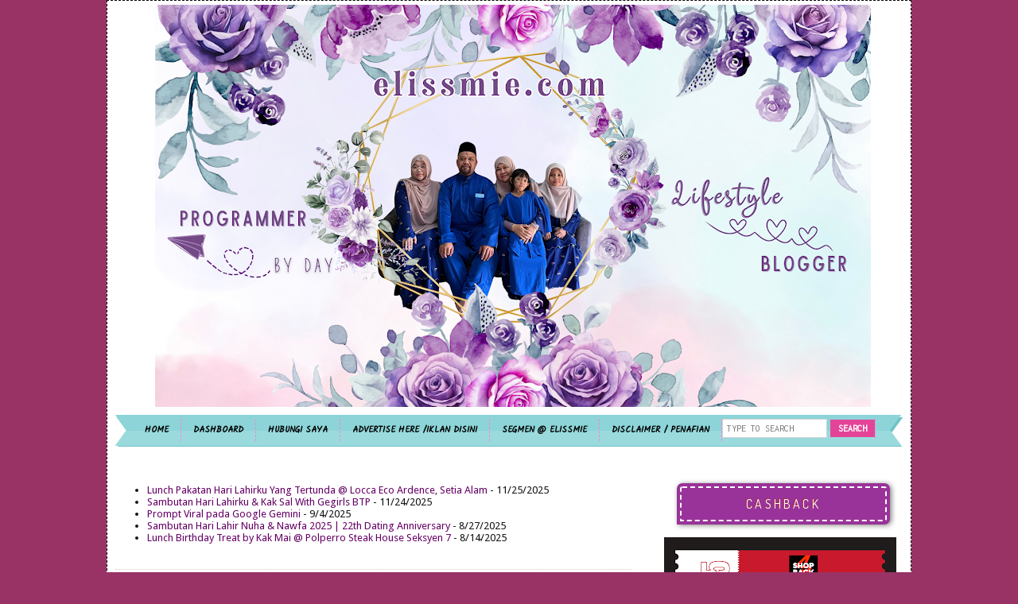

--- FILE ---
content_type: text/html; charset=UTF-8
request_url: https://www.elissmie.com/2007/07/keja-oh-keja.html
body_size: 34377
content:
<!DOCTYPE html>
<html xmlns='http://www.w3.org/1999/xhtml' xmlns:b='http://www.google.com/2005/gml/b' xmlns:data='http://www.google.com/2005/gml/data' xmlns:expr='http://www.google.com/2005/gml/expr'>
<head>
<link href='https://www.blogger.com/static/v1/widgets/55013136-widget_css_bundle.css' rel='stylesheet' type='text/css'/>
<!-- Google tag (gtag.js) -->
<script async='async' src='https://www.googletagmanager.com/gtag/js?id=G-KDY8ZD9MP5'></script>
<script>
  window.dataLayer = window.dataLayer || [];
  function gtag(){dataLayer.push(arguments);}
  gtag('js', new Date());

  gtag('config', 'G-KDY8ZD9MP5');
</script>
<meta content='A blog of programmer life and lifestyle blogger , food review ,homestay review,fridge magnet collection, Advertorial Write Ups!' name='description'/>
<meta content='malaysian lifestyle blogger,blogger, elissmie,fridge magnet collector, jjcm,food,tutorial, free, freebies,seo,place to eat,event,personal,watermark,diary,advertorial write ups,tips, blogger, blogspot' name='keywords'/>
<link href='https://maxcdn.bootstrapcdn.com/font-awesome/4.7.0/css/font-awesome.min.css' rel='stylesheet'/>
<link href='https://plus.google.com/116766061423438097074' rel='author'/>
<script type='text/javascript'>
window.___gcfg = {lang: 'en'};
(function() 
{var po = document.createElement("script");
po.type = "text/javascript"; po.async = true;po.src = "https://apis.google.com/js/plusone.js";
var s = document.getElementsByTagName("script")[0];
s.parentNode.insertBefore(po, s);
})();</script>
<link href='https://plus.google.com/116766061423438097074' rel='publisher'/><script type='text/javascript'>
window.___gcfg = {lang: 'en'};
(function() 
{var po = document.createElement("script");
po.type = "text/javascript"; po.async = true;po.src = "https://apis.google.com/js/plusone.js";
var s = document.getElementsByTagName("script")[0];
s.parentNode.insertBefore(po, s);
})();</script>
<meta content='index, follow' name='robots'/>
<meta content='1 Days' name='Revisit-After'/>
<meta content='eliss mie' name='author'/>
<link href="//fonts.googleapis.com/css?family=Yanone+Kaffeesatz" rel="stylesheet" type="text/css">
<link href="//fonts.googleapis.com/css?family=Droid+Sans" rel="stylesheet" type="text/css">
<link href="//fonts.googleapis.com/css?family=Philosopher" rel="stylesheet" type="text/css">
<link href="//fonts.googleapis.com/css?family=Inconsolata" rel="stylesheet" type="text/css">
<link href="//fonts.googleapis.com/css?family=Neucha" rel="stylesheet" type="text/css">
<link href="//fonts.googleapis.com/css?family=Arvo" rel="stylesheet" type="text/css">
<link href="//fonts.googleapis.com/css?family=Capriola" rel="stylesheet" type="text/css">
<link href="//fonts.googleapis.com/css?family=Dosis" rel="stylesheet" type="text/css">
<link href="//fonts.googleapis.com/css?family=Gloria+Hallelujah" rel="stylesheet" type="text/css">
<link href="//fonts.googleapis.com/css?family=Boogaloo" rel="stylesheet" type="text/css">
<link href="//fonts.googleapis.com/css?family=Kalam" rel="stylesheet" type="text/css">
<link href='https://maxcdn.bootstrapcdn.com/font-awesome/4.7.0/css/font-awesome.min.css' rel='stylesheet'/>
<script type='text/javascript'>

  var _gaq = _gaq || [];
  _gaq.push(['_setAccount', 'UA-19346353-1']);
  _gaq.push(['_trackPageview']);

  (function() {
    var ga = document.createElement('script'); ga.type = 'text/javascript'; ga.async = true;
    ga.src = ('https:' == document.location.protocol ? 'https://ssl' : 'http://www') + '.google-analytics.com/ga.js';
    var s = document.getElementsByTagName('script')[0]; s.parentNode.insertBefore(ga, s);
  })();

</script>
<meta content='QjgKfNC1Hk_2sxSkWvYr9MvMGxI' name='alexaVerifyID'/>
<meta content='EbWdkScGKaYdbPqbNbGlwZ1hn0x32YWJQFV5sWIwzvA' name='google-site-verification'/>
<meta content='hLOOfK7vaCkpbmS__Amb-UgNtQ82pm8GkJRhbXsja-g' name='google-site-verification'/>
<meta content='text/html; charset=UTF-8' http-equiv='Content-Type'/>
<meta content='blogger' name='generator'/>
<link href='https://www.elissmie.com/favicon.ico' rel='icon' type='image/x-icon'/>
<link href='https://www.elissmie.com/2007/07/keja-oh-keja.html' rel='canonical'/>
<link rel="alternate" type="application/atom+xml" title="Programmer by day | Lifestyle Bloggger - Atom" href="https://www.elissmie.com/feeds/posts/default" />
<link rel="alternate" type="application/rss+xml" title="Programmer by day | Lifestyle Bloggger - RSS" href="https://www.elissmie.com/feeds/posts/default?alt=rss" />
<link rel="service.post" type="application/atom+xml" title="Programmer by day | Lifestyle Bloggger - Atom" href="https://www.blogger.com/feeds/5097409334936334341/posts/default" />

<link rel="alternate" type="application/atom+xml" title="Programmer by day | Lifestyle Bloggger - Atom" href="https://www.elissmie.com/feeds/1553547076509821717/comments/default" />
<!--Can't find substitution for tag [blog.ieCssRetrofitLinks]-->
<meta content='https://www.elissmie.com/2007/07/keja-oh-keja.html' property='og:url'/>
<meta content='keja oh keja!!!!' property='og:title'/>
<meta content='Personal blog about life, food, fridge magnet collection, interesting place to eat and visit, parenting issues and information technology issues.' property='og:description'/>
<title>keja oh keja!!!! | Programmer by day | Lifestyle Bloggger</title>
<style id='page-skin-1' type='text/css'><!--
/*
=====================================================
Blogger Template Style
Name:     Minima
Designer: Douglas Bowman
URL:      www.stopdesign.com
Date:     26 Feb 2004
Updated By : eliss
Date:   30 Jun 2010
URL:      http://elissmie.com
=====================================================
*/
/* Variable definitions
====================
<Variable name="bgcolor" description="Page Background Color"
type="color" default="#fff">
<Variable name="textcolor1" description="Text Color"
type="color" default="#333">
<Variable name="textcolor" description="Text Color"
type="color" default="#333">
<Variable name="linkcolor" description="Link Color"
type="color" default="#58a">
<Variable name="pagetitlecolor" description="Blog Title Color"
type="color" default="#666">
<Variable name="descriptioncolor" description="Blog Description Color"
type="color" default="#999">
<Variable name="titlecolor" description="Post Title Color"
type="color" default="#c60">
<Variable name="bordercolor" description="Border Color"
type="color" default="#ccc">
<Variable name="sidebarcolor" description="Sidebar Title Color"
type="color" default="#999">
<Variable name="sidebartextcolor" description="Sidebar Text Color"
type="color" default="#fff">
<Variable name="visitedlinkcolor" description="Visited Link Color"
type="color" default="#999">
<Variable name="bodyfont" description="Text Font"
type="font" default="normal normal 100% Georgia, Serif">
<Variable name="headerfont" description="Sidebar Title Font"
type="font"
default="normal normal 78% 'Trebuchet MS',Trebuchet,Arial,Verdana,Sans-serif">
<Variable name="pagetitlefont" description="Blog Title Font"
type="font"
default="normal normal 200% Georgia, Serif">
<Variable name="descriptionfont" description="Blog Description Font"
type="font"
default="normal normal 78% 'Trebuchet MS', Trebuchet, Arial, Verdana, Sans-serif">
<Variable name="postfooterfont" description="Post Footer Font"
type="font"
default="normal normal 78% 'Trebuchet MS', Trebuchet, Arial, Verdana, Sans-serif">
*/
/* Use this with templates/template-twocol.html background:#993366 */
body {
background:#993366;
color:#111111;
font-family:"Droid Sans","Lucida Grande","Lucida Sans Unicode","Lucida Sans",Arial,sans-serif;
font-size:small;
font-size-adjust:none;
font-stretch:normal;
font-style:normal;
font-variant:normal;
font-weight:normal;
line-height:normal;
margin:0px auto;
text-align:center;
}
a:link {
color:#660066;
text-decoration:none;
}
a:visited {
color:#660066;
text-decoration:none;
}
a:hover {
color:#6729b2;
text-decoration:none;
}
a img {
border-width:0;
}
#comments .comment-author {
padding-top: 1.5em;
border-top: 1px solid #eeeeee;
background-position: 0 1.5em;
}
#comments .comment-author:first-child {
padding-top: 0;
border-top: none;
}
.avatar-image-container {
margin: .2em 0 0;
}
#comments .avatar-image-container img {
border: 1px solid #eeeeee;
}
/* Comments
----------------------------------------------- */
.comments .comments-content .icon.blog-author {
background-repeat: no-repeat;
background-image: url([data-uri]);
}
.comments .comments-content .loadmore a {
border-top: 1px solid #999999;
border-bottom: 1px solid #999999;
}
.comments .comment-thread.inline-thread {
background-color: #f4ccec;
}
.comments .continue {
border-top: 2px solid #999999;
}
/* Stateliss Pageview
====================================== */
#Stats1 ul{margin:0;border:0;padding:0;height:32px;}
#Stats1 ul{margin:0px 0;border:0;padding:0}
#Stats1 li{
display:inline;
width:30%;
border:3px dashed #fff;
color:#fff;
float:left;
text-decoration:none;
margin:0;font-size:100%;
list-style-type:none
}
#Stats1 li:hover{
opacity: 0.7;
filter:alpha(opacity=70); /* For IE8 and earlier */
}
#Stats1 h4{margin:0;font-size:140%;line-height:1.2em;color:#fff;padding: 0 5px 0 5px;}
#Stats1 span{font-size:12px;color:#fff;padding: 0 5px 0 5px;}
#totalposts{
background: #FFF;
}
#totalComments{
background: #FA05E0;
}
#totalCount{
background: #FFF;
}
/* Header
=========================
*/
#header-wrapper {
width:900px;
margin:0 auto 10px;
border:0px solid #cccccc;
}
#header {
margin: 5px;
border: 0px solid #cccccc;
text-align: center;
color:#666666;
}
#header h1 {
margin:5px 5px 0;
padding:15px 20px .25em;
line-height:1.2em;
text-transform:uppercase;
letter-spacing:.2em;
font: normal normal 200% Georgia, Serif;
}
#header a {
color:#666666;
text-decoration:none;
}
#header a:hover {
color:#666666;
}
#header .description {
margin:0 5px 5px;
padding:0 20px 15px;
max-width:990px;
text-transform:uppercase;
letter-spacing:.2em;
line-height: 1.4em;
font: normal normal 78% 'Trebuchet MS', Trebuchet, Arial, Verdana, Sans-serif;
color: #999999;
}
.ad {
margin: 10px;
border: 1px solid #cccccc;
text-align: center;
color:#666666;
}
/* Outer-Wrapper
============================== */
#outer-wrapper {
border: 1px dashed #000;
background:#FFFFFF;
font-size-adjust:none;
font-stretch:normal;
font-style:normal;
font-variant:normal;
font-weight:normal;
line-height:normal;
margin:0px auto;
padding:0 10px;
text-align:left;
width:990px;
}
#main-wrapper {
width: 650px;
float: left;
margin-left: 20px
word-wrap: break-word; /* fix for long text breaking sidebar float in IE */
overflow: hidden;     /* fix for long non-text content breaking IE sidebar float */
}
.leftsidebar-wrapper {
width: 0px;
float: left;
word-wrap: break-word; /* fix for long text breaking sidebar float in IE */
overflow: hidden;      /* fix for long non-text content breaking IE sidebar float */
}
.rightsidebar-wrapper {
width: 300px;
float: right;
word-wrap: break-word; /* fix for long text breaking sidebar float in IE */
overflow: hidden;      /* fix for long non-text content breaking IE sidebar float */
}
/* Headings
=================================== */
h2 {
margin:1.5em 0 .75em;
font:normal normal 86% 'Trebuchet MS',Trebuchet,Arial,Verdana,Sans-serif;
line-height: 1.4em;
text-transform:uppercase;
letter-spacing:.2em;
color:$sidebarcolor1;
}
/* Posts
===================================
*/
h2.date-header {
font-family: 'Gloria Hallelujah', arial, serif;
font-size: 30px;
font-weight: bolder;
margin:1.5em 0 .5em;
}
.post {
}
.post h1 {
font-family: 'Boogaloo', arial, serif;
margin:.25em 0 0;
padding:0 0 4px;
font-size: 40px;
font-weight:bold;
line-height:1.4em;
color:#6729b2;
}
.post h1 a, .post h1 a:visited, .post h1 strong {
display:block;
text-decoration:none;
color:#6729b2;
font-weight:normal;
}
.post h1 strong, .post h1 a:hover {
color:#000000;
}
.post p {
margin:0 0 .75em;
line-height:1.6em;
}
.post-footer {
display: none;
}
.post-footer a {
color:#ffffff;
text-transform:normal;
font-family: 'Yanone Kaffeesatz', arial, serif;
font-size: 16px;
line-height: 1.4em;
}
.post-footer a hover {
color:#ffffff;
text-transform:normal;
font-family: 'Yanone Kaffeesatz', arial, serif;
font-size: 16px;
line-height: 1.4em;
}
.comment-link {
margin-left:.6em;
}
.comment-link1 {
margin-left:.6em;
}
.comment-link2 {
margin-left:.6em;
}
.post-icons {
margin-right: 5px;
}
}
.post img {
padding:4px;
border:0px solid #cccccc;
}
.post blockquote {
background:url(https://blogger.googleusercontent.com/img/b/R29vZ2xl/AVvXsEjszdIDEAh4ctVp88Gya9GJAZPGx8y5jE7zAgzHWj-ElFiagmCvO_tKTyw3llC7u_N0RLDU7_NtREp-iZq5ZfvRr1ly3aePXdELXxoaxZWd2ckLO7jgbKhYHbhC_gL4xdJ8HMCV7BxRS131/s1600/quote334.gif) no-repeat;
border: dashed 2px #ccc;
color: #333;
font-family: Capriola;
margin: 30px;
padding: 30px 40px 30px 40px;
}
/* ######## Related Post Css ######################### */
#related-posts {
margin-bottom: 10px;
}
#related-posts .related-text {
display: none;
}
.related li{width:32%;position:relative;overflow:hidden;float:left;display:block;box-sizing:border-box;margin:0 0 0 2%;padding:0}
.related li:first-child,.related li:nth-child(4){margin-left:0}
.related li h3 {
margin-top:0;
}
.related-thumb {
width: 100%;
height: 120px;
overflow: hidden;
border-radius: 2px;
}
.related li .related-img {
width: 100%;
height: 120px;
display: block;
transition: all .3s ease-out!important;
-webkit-transition: all .3s ease-out!important;
-moz-transition: all .3s ease-out!important;
-o-transition: all .3s ease-out!important;
}
.related li .related-img:hover {
-webkit-transform: scale(1.1) rotate(-1.5deg)!important;
-moz-transform: scale(1.1) rotate(-1.5deg)!important;
transform: scale(1.1) rotate(-1.5deg)!important;
transition: all .3s ease-out!important;
-webkit-transition: all .3s ease-out!important;
-moz-transition: all .3s ease-out!important;
-o-transition: all .3s ease-out!important;
}
.related-title a {
font-size: 15px;
line-height: 1.35em;
padding: 10px 5px 10px 0;
font-weight: 400;
color: #010101;
display: block;
}
.related-title a:hover {
color: #777;
text-decoration: underline;
}
/* Comments
======================================= */
#comments h4 {
margin:1em 0;
font-weight: bold;
line-height: 1.4em;
text-transform:uppercase;
letter-spacing:.2em;
color: #000000;
}
#comments-block {
margin:1em 0 1.5em;
line-height:1.6em;
}
#comments-block .comment-author {
margin:.5em 0;
}
#comments-block .comment-body {
margin:.25em 0 0;
}
#comments-block .comment-footer {
margin:-.25em 0 2em;
line-height: 1.4em;
text-transform:uppercase;
letter-spacing:.1em;
}
#comments-block .comment-body p {
margin:0 0 .75em;
}
.deleted-comment {
font-style:italic;
color:gray;
}
#blog-pager-newer-link {
float: left;
}
#blog-pager-older-link {
float: right;
}
#blog-pager {
text-align: center;
}
.feed-links {
clear: both;
line-height: 2.5em;
}
/* Sidebar Content
====================================== */
.sidebar {
line-height:1.5em;
color:#000000
}
.sidebar h2 {
padding:10px 10px;
margin: 20px;
background: #993399;
color: #fff;
font-size: 16px;
font-weight: bold;
line-height: 1.3em;
border: 2px dashed #fff;
border-top-left-radius: 3px;
-moz-border-radius-topleft: 3px;
-webkit-border-top-left-radius: 3px;
border-bottom-right-radius: 3px;
-moz-border-radius-bottomright: 3px;
-webkit-border-bottom-right-radius: 3px;
border-top-right-radius: 3px;
-moz-border-radius-topright: 3px;
-webkit-border-top-right-radius: 3px;
-moz-box-shadow: 0 0 0 4px #ff0030, 2px 1px 4px 4px rgba(10,10,0,.5);
-webkit-box-shadow: 0 0 0 4px #599379, 2px 1px 4px 4px rgba(10,10,0,.5);
box-shadow: 0 0 0 4px #993399, 2px 1px 6px 4px rgba(10,10,0,.5);
text-shadow: -1px -1px #aa3030;
font-weight: normal;
font-family: 'Dosis', arial, serif;
text-align: center;
}
.sidebar ul {
list-style:none;
margin:0 0 0;
padding:0 0 0;
color:#000000
}
.sidebar li {
margin:0;
padding:0 0 .25em 15px;
text-indent:-15px;
line-height:1.5em;
color:#000000
}
.main .widget {
border-bottom:1px dotted #cccccc;
margin:0 0 1.5em;
padding:0 0 1.5em;
}
.sidebar .widget {
border-bottom:0px dotted #cccccc;
margin:0 0 1.5em;
padding:0 0 50px;
background-image: url(https://blogger.googleusercontent.com/img/b/R29vZ2xl/AVvXsEjXp_r-XOTJwGZvvqeeqtk0DA-Cnw8ATG7WOxblyDCI8XOMPg83lTHRbor3-LykdOm27NPruWbXoaAuI7zOU4nTagPBCSN8akRnaX6qPBfExyvTuqiQQpfwO2TF04TvJLYRB7m_Fdtfc4g/s200/ShabbyBlogsDividerK.png);
background-position: bottom;
background-repeat: no-repeat;
}
.main .Blog {
border-bottom-width: 0;
}
/* Profile
=============================== */
.profile-img {
float: left;
margin: 0 5px 5px 0;
padding: 4px;
border: 1px solid #cccccc;
}
.profile-data {
margin:0;
text-transform:uppercase;
letter-spacing:.1em;
font: normal normal 85% Trebuchet, Trebuchet MS, Arial, sans-serif;
color: #000000;
font-weight: bold;
line-height: 1.6em;
}
.profile-datablock {
margin:.5em 0 .5em;
}
.profile-textblock {
margin: 0.5em 0;
line-height: 1.6em;
}
.profile-link {
font: normal normal 85% Trebuchet, Trebuchet MS, Arial, sans-serif;
text-transform: uppercase;
letter-spacing: .1em;
}
/* Footer
============================== */
#footer {
width:990px;
clear:both;
margin:0 auto;
padding-top:15px;
line-height: 1.6em;
text-transform:uppercase;
letter-spacing:.1em;
text-align: center;
}
/** Page structure tweaks for layout editor wireframe */
body#layout #header {
margin-left: 0px;
margin-right: 0px;
}
/** MENU BLOCK */
/* Navigation Menu
------------------------------------------------------*/
#menu{
margin:0px auto 30px;
height:30px;
padding:5px;
background-image: url(https://blogger.googleusercontent.com/img/b/R29vZ2xl/AVvXsEipxxeRZlotcHu_Qc-1F2hSruVwqMixg1G8LXl6RckFy0cJCwGc2h8O1yGdwfv63UI30iy9sxMzbILWEzXZYg_7aZAC01rcSZMULafhKgmKWxzcyQgcStGacbM9LTAqT8yHW7zvnEFylI4/s400/ribbon_left.png), url(https://blogger.googleusercontent.com/img/b/R29vZ2xl/AVvXsEhiXh6f6kj1hiLHYOAiADcBI0k_kPmvxBlXwwWWKbgY3cbLyLRSp9Yu0nQg7LdJxRO8KeAHdslnps2lGqgesc-3SOIS4IUm7fAyfyPbNT59ll3gdmLzhzD7dBtfq1g4bGjsvIiAPEjxQsk/s400/ribbon_right.png), url(https://blogger.googleusercontent.com/img/b/R29vZ2xl/AVvXsEhWdaVX2yzE7N2wPrJTksbvX4HO2HnV71Kc0KFsA1BwVclytclDVgYnIDuX3FNNJUz5us4pTc5WR9RI80QU6YpqM735dw9tXev-fW-dBg1-PcuqzbQugDgOwmjpvtJ54aUC9pF-KcMo1Ck/s400/ribbon_tile.png);
background-repeat: no-repeat, no-repeat, repeat-x;
background-position: left top, right top, left top;
background-origin: border-box,border-box,padding-box;
background-clip: border-box,border-box,padding-box;
border-left: 17px solid transparent;
border-right: 17px solid transparent;
text-align:left;
}
#navbarmenu {
font-family: 'Kalam', arial, serif;
width: 960px;
font-size: 11px;
color: #000000;
font-weight: bold;
margin: 0 auto 0;
padding: 0px auto 0;
}
#nav {
margin: 0;
padding: 0;
}
#nav ul {
float: left;
list-style: none;
margin: 0;
padding: 0;
}
#nav li {
list-style: none;
margin: 0;
padding: 0;
border-right:1px dashed #FE80DF;
}
#nav li a, #nav li a:link, #nav li a:visited {
color: #000000;
display: block;
font-weight: normal;
text-transform: capitalize;
margin: 0;
padding: 5px 15px 5px;
}
#nav li a:hover, #nav li a:active {
background:#FE80DF;
margin: 0;
padding: 5px 15px 5px;
text-decoration: none;
}
#nav li li a, #nav li li a:link, #nav li li a:visited {
background: #e34498;
width: 150px;
color: #FFF;
font-weight: normal;
text-transform: capitalize;
float: none;
margin: 0;
padding: 7px 10px;
border-bottom:1px dashed #FE80DF;
}
#nav li li a:hover, #nav li li a:active {
background:  #FE80DF;
color: #FFF;
padding: 7px 10px;
}
#nav li {
float: left;
padding: 0;
}
#nav li ul {
z-index: 9999;
position: absolute;
left: -999em;
height: auto;
width: 170px;
margin: 0;
padding: 0;
}
#nav li ul a {
width: 140px;
}
#nav li ul ul {
margin: -32px 0 0 171px;
}
#nav li:hover ul ul, #nav li:hover ul ul ul, #nav li.sfhover ul ul, #nav li.sfhover ul ul ul {
left: -999em;
}
#nav li:hover ul, #nav li li:hover ul, #nav li li li:hover ul, #nav li.sfhover ul, #nav li li.sfhover ul, #nav li li li.sfhover ul {
left: auto;
}
#nav li:hover, #nav li.sfhover {
position: static;
}
/*Credit
---------------------------------------------------*/
#credit {
margin: 0px auto 0px;
padding: 0px 0px 0px 0px;
width:990px;
height: 83px;
font-size:11px;
clear: both;
text-align:right;
color:#000;
background:#CC6699 url img(https://blogger.googleusercontent.com/img/b/R29vZ2xl/AVvXsEhp_RuvoitOXzczz_7DqkuO8oR6Pjop5HR8nah1U6g15eiwN01wRhTVJE3wix4JcHub8x3FiB6XFyQd1vsGXEZgut-OIkT7ZPgCTW1cZjrU5dT70k4cg97-KMNxeAX3Ob4VIudJGT1T2ZE/s320/bg2.jpg) no-repeat center top;
}
#credit p {
color: #ffffff;
margin: 0;
padding-top:50px;
}
.creditleft a,  .creditleft a:visited {
font-family: 'Yanone Kaffeesatz', arial, serif;
font-size: 16px;
color: #ffffff;
text-decoration: none;
}
.creditleft a:hover{
font-family: 'Yanone Kaffeesatz', arial, serif;
font-size: 16px;
color:#CC0099;
text-decoration: none;
}
.creditleft {
font-family: 'Yanone Kaffeesatz', arial, serif;
font-size: 16px;
width: 750px;
float: left;
margin: 0;
padding-left: 30px;
}
.creditleft a {
font-family: 'Yanone Kaffeesatz', arial, serif;
font-size: 16px;
border: none;
margin: 0;
padding: 0;
}
.creditright {
font-family: 'Yanone Kaffeesatz', arial, serif;
font-size: 16px;
width: 80px;
float: right;
margin: 0;
padding:0;
}
.creditright a img {
border: none;
margin: 0;
padding-top: 8px;
}
/*Bloglist ada scroll---------------------------------------------------*/
#BlogList5{
height:250px;
overflow:auto;
}
/*Nak buat popular post--------------------------------------------------*/
#PopularPosts1 ul li a:hover{color:#fff;text-decoration:none}
#PopularPosts1 ul li a {-webkit-text-size-adjust: auto; -webkit-text-stroke-width: 0px; color: #333333; display: block; font-family: Kalam, 'Times New Roman', Times, serif; font-size: 16px; font-style: normal; font-variant: normal; font-weight: normal; letter-spacing: normal; line-height: 18px; margin: 0px 40px 0px 0px; min-height: 30px; orphans: 2; padding: 0px; text-align: -webkit-auto; text-decoration: none !important; text-indent: 0px; text-transform: none; white-space: normal; widows: 2; word-spacing: 0px;}
#PopularPosts1 ul li .item-thumbnail{float:left;border:0;margin-right:10px;background:transparent;padding:0;width:51px;height:51px}
#PopularPosts1 ul li:first-child:after, #PopularPosts1 ul li:first-child + li:after, #PopularPosts1 ul li:first-child + li + li:after, #PopularPosts1 ul li:first-child + li + li + li:after, #PopularPosts1 ul li:first-child + li + li + li + li:after, #PopularPosts1 ul li:first-child + li + li + li + li + li:after, #PopularPosts1 ul li:first-child + li + li + li + li + li + li:after, #PopularPosts1 ul li:first-child + li + li + li + li + li + li + li:after, #PopularPosts1 ul li:first-child + li + li + li + li + li + li + li + li:after, #PopularPosts1 ul li:first-child + li + li + li + li + li + li + li + li + li:after{position:absolute;top:10px;right:5px;border-radius:50%;border:2px solid #ccc;background:#353535;-webkit-box-shadow:0px 0px 5px #000;-moz-box-shadow: 0px 0px 5px #000;width:30px;height:30px;line-height:1em;text-align:center;font-size:28px;color:#fff} #PopularPosts1 ul li:first-child + li + li + li + li + li + li + li {background:#DF01D7;width:90%}
#PopularPosts1 ul li:first-child + li + li + li + li + li + li + li:after{content:"8"} #PopularPosts1 ul li:first-child + li + li + li + li + li + li + li +li{background:#B041FF;width:90%} #PopularPosts1 ul li:first-child + li + li + li + li + li + li + li + li:after{content:"9"} #PopularPosts1 ul li:first-child + li + li + li + li + li + li + li +li +li{background:#F52887;width:90%} #PopularPosts1 ul li:first-child + li + li + li + li + li + li + li + li + li:after{content:"10"} #PopularPosts1 ul li:first-child + li + li + li + li +li{background:#7ee3c7;width:90%} #PopularPosts1 ul li:first-child + li + li + li + li + li:after{content:"6"} #PopularPosts1 ul li:first-child + li + li + li + li + li +li{background:#f6993d;width:90%} #PopularPosts1 ul li:first-child + li + li + li + li + li + li:after{content:"7"} #PopularPosts1 ul li:first-child + li + li + li + li{background:#33c9f7;width:90%} #PopularPosts1 ul li:first-child + li + li + li + li:after{content:"5"} #PopularPosts1 ul li:first-child + li + li + li{background:#c7f25f;width:90%} #PopularPosts1 ul li:first-child + li + li + li:after{content:"4"} #PopularPosts1 ul li:first-child + li + li{background:#ffde4c;width:90%} #PopularPosts1 ul li:first-child + li + li:after{content:"3"} #PopularPosts1 ul li:first-child + li{background:#ff764c; width:90%} #PopularPosts1 ul li:first-child + li:after{content:"2"} #PopularPosts1 ul li:first-child{background:#ff4c54 ;width:90%} #PopularPosts1 ul li:first-child:after{content:"1"} #PopularPosts1 ul{margin:0;padding:0px 0;list-style-type:none} #PopularPosts1 ul li{position:relative;margin:6px 0;border-radius:25px 0px 25px 0px;border:2px solid #f7f7f7;-webkit-box-shadow:3px 3px 3px #000;-moz-box-shadow: 3px 3px 3px #000;padding:10px}
/*Nak customize button di navigation bar--------------------------------------------------*/
#abt-search-btn {
font-family: 'Inconsolata', arial, serif;
font-size: 12px;
color: #000000;
background: none repeat scroll 0 0 #e34498;
border: 0 none;
border-radius: 0 0 0 0;
color: #FFFFFF;
font-weight: 700;
padding: 5px 10px;
}
#abt-search-box {
font-family: 'Inconsolata', arial, serif;
font-size: 12px;
border: 1px solid #d2d2d2;
background: none repeat scroll 0 0 #FFFFFF;
padding: 5px;
width: 120px;
}
/*Nak customize share buttons--------------------------------------------------*/
/*Nak customize line warna warni --------------------------------------------------*/
.share-box {
position: relative;
padding: 10px;
background: url(https://blogger.googleusercontent.com/img/b/R29vZ2xl/AVvXsEiBZyR3QEOqKWASG8RzZbq4-b_K1omD6tsJ6IB_bvGyPFtgCAUo3-IPQYcoUBDReyh8hPE4mIejUNE6H84tiKtBHMHytg5p3tW_enZVvvHQyJ4fiMCfTdnA4prde_TCq8PqvzXSdNsmwemE/s1600/divider.png);
background-repeat: no-repeat;
background-position: bottom center;
margin:.5em 0 1.5em;
border-bottom:0px dotted #cccccc;
padding-bottom:6.5em;
}
.share-title {
color: #010101;
display: inline-block;
padding-bottom: 7px;
font-size: 20px;
font-weight: bold;
position: relative;
top: 2px;
font-family: Kalam;
}
.share-art {
display: inline-block;
padding: 0;
padding-top: 0;
font-size: 13px;
font-weight: 400;
text-transform: capitalize;
}
.share-art a {
color: #fff;
padding: 3px 8px;
margin-left: 4px;
border-radius: 2px;
display: inline-block;
margin-right: 0;
background: #a31fab;
}
.share-art a span {
display: none;
}
.share-art a:hover{color:#fff}
.share-art .fac-art{background:#3b5998}
.share-art .fac-art:hover{background:rgba(49,77,145,0.7)}
.share-art .twi-art{background:#00acee}
.share-art .twi-art:hover{background:rgba(7,190,237,0.7)}
.share-art .goo-art{background:#db4a39}
.share-art .goo-art:hover{background:rgba(221,75,56,0.7)}
.share-art .pin-art{background:#CA2127}
.share-art .pin-art:hover{background:rgba(202,33,39,0.7)}
.share-art .lin-art{background:#0077B5}
.share-art .lin-art:hover{background:rgba(0,119,181,0.7)}
.share-art .wat-art{background:#25d266;display:none;}
.share-art .wat-art:hover{background:rgba(37, 210, 102, 0.73)}
@media only screen and (max-width: 768px) {
.share-art .wat-art{display:inline-block;}

--></style>
<script src="//bloggerhosting.appspot.com/serve/kendhin.googlepages.com/tabview.js" type="text/javascript"></script>
<link href='https://www.blogger.com/dyn-css/authorization.css?targetBlogID=5097409334936334341&amp;zx=c168e828-1a39-4d41-9775-e0b9b1ae5a3e' media='none' onload='if(media!=&#39;all&#39;)media=&#39;all&#39;' rel='stylesheet'/><noscript><link href='https://www.blogger.com/dyn-css/authorization.css?targetBlogID=5097409334936334341&amp;zx=c168e828-1a39-4d41-9775-e0b9b1ae5a3e' rel='stylesheet'/></noscript>
<meta name='google-adsense-platform-account' content='ca-host-pub-1556223355139109'/>
<meta name='google-adsense-platform-domain' content='blogspot.com'/>

</head>
<body>
<!-- nuffnang -->
<script type='text/javascript'>
        nuffnang_bid = "b177060d0801b13d206f88afb996bb55";
        document.write( "<div id='nuffnang_lb'></div>" );
        (function() {	
                var nn = document.createElement('script'); nn.type = 'text/javascript';    
                nn.src = '//eccdn1.synad3.nuffnang.com.my/lb.js';    
                var s = document.getElementsByTagName('script')[0]; s.parentNode.insertBefore(nn, s.nextSibling);
        })();
</script>
<!-- nuffnang-->
<div class='navbar no-items section' id='navbar'>
</div>
<div id='outer-wrapper'><div id='wrap2'>
<!-- skip links for text browsers -->
<span id='skiplinks' style='display:none;'>
<a href='#main'>skip to main </a> |
      <a href='#sidebar'>skip to sidebar</a>
</span>
<div id='header-wrapper'>
<div class='header section' id='header'><div class='widget Header' data-version='1' id='Header1'>
<div id='header-inner'>
<a href='https://www.elissmie.com/' style='display: block'>
<img alt='Programmer by day | Lifestyle Bloggger' height='506px; ' id='Header1_headerimg' src='https://blogger.googleusercontent.com/img/a/AVvXsEh69FEJBrOK0iPTwAnZmfa3mCUSe4adJ2C9x74IH6uScccJIvmp2kzR-eX_enxZsmN2J1wb6TqrJCvY9X5BPDJnb9TXrIj1-kLgBs9cL9e8LhaxCI5l3IyIXkwYrpibGuupH6RFoYLhrgAul-wGe4lueCeRVmtQrPrh30g040OSxTmS7BgDvTFwOvNP67w=s900' style='display: block' width='900px; '/>
</a>
</div>
</div></div>
</div>
<div id='menu'>
<div id='navbarmenu'>
<ul id='nav'>
<li>
<a href='https://www.elissmie.com/'><b>HOME</b></a></li>
<li><a href="//www.blogger.com/home" title="dashboard"><b>DASHBOARD</b></a></li>
<li><a href='http://www.elissmie.com/p/about-me.html' target='_blank'><b> HUBUNGI SAYA </b></a></li>
<li><a href='http://www.elissmie.com/p/advertise-here-iklan-disini.html' target='_blank' title='ads'><b>ADVERTISE HERE /IKLAN DISINI</b></a></li>
<li><a href='http://www.elissmie.com' target='_blank'><b>SEGMEN @ ELISSMIE</b></a>
<ul>
<li><center><a href='http://www.elissmie.com/search/label/pregnancy' target='_blank' title='PREGNANCY'><b>PREGNANCY JOURNEY</b></a></center></li>
<li><center>
<a href='http://www.elissmie.com/search/label/JJCM' target='_blank' title='JJCM'><b>JJCM</b></a></center>
</li>
<li>
<center><a href='http://www.elissmie.com/search/label/tutorial' target='_blank' title='JJCM'><b>TUTORIAL </b></a>
</center></li>
<li>
<center><a href='http://www.elissmie.com/search/label/deco' target='_blank' title='DEKO'><b>DEKO </b></a>
</center></li>
<li><center>
<a href='http://www.elissmie.com/search/label/nostalgia' target='_blank' title='NOSTALGIA'><b>NOSTALGIANYA </b></a>
</center></li>
<li><center>
<a href='http://www.elissmie.com/search/label/juadah' target='_blank' title='JOM MASAK'><b>RESEPI MASAKAN</b></a>
</center></li>
<li><center><a href='http://www.elissmie.com/search/label/koleksi fridge magnet' target='_blank' title='Koleksi FM'><b>KOLEKSI FRIDGE MAGNET</b></a></center></li>
<li><center><a href='http://www.elissmie.com/search/label/Russell%20Taylors%20PC' target='_blank' title='less words'><b>RESEPI RTPC</b></a></center></li>
<li><center><a href='http://www.elissmie.com/search/label/cuti-cuti%20malaysia' target='_blank' title='review hotel and homestay'>
<b>TRAVEL @ REVIEW HOTEL/ HOMESTAY </b></a></center></li>
<li><center><a href='http://www.elissmie.com/search/label/beauty%20products%20review' target='_blank' title='review beauty product'><b>BEAUTY PRODUCTS REVIEW</b></a>
</center>
</li>
<li><center><a href='http://www.elissmie.com/search/label/book%20review' target='_blank' title='review book'><b>BOOKS REVIEW</b></a></center>
</li>
</ul>
</li>
<li><a href='http://www.elissmie.com/p/disclaimer.html'><b> DISCLAIMER / PENAFIAN </b>
</a>
</li>
<li>
<form action='/search' id='searchthis' method='get' style='display:inline;'>
<input id='abt-search-box' name='q' placeholder='TYPE TO SEARCH ' size='40' type='text'/>
<input id='abt-search-btn' type='submit' value='SEARCH'/>
</form>
</li>
</ul>
</div>
</div>
<div id='content-wrapper'>
<div id='main-wrapper'>
<div class='main section' id='main'><div class='widget Feed' data-version='1' id='Feed1'>
<h2>
</h2>
<div class='widget-content' id='Feed1_feedItemListDisplay'>
<span style='filter: alpha(25); opacity: 0.25;'>
<a href='http://www.elissmie.com/feeds/posts/default'>Loading...</a>
</span>
</div>
<div class='clear'></div>
</div><div class='widget Blog' data-version='1' id='Blog1'>
<div class='blog-posts hfeed'>
<!--Can't find substitution for tag [adStart]-->
<h2 class='date-header'><h2 class='date-header'>
Wednesday, July 04, 2007
</h2></h2>
<div class='post-outer'>
<div class='post entry uncustomized-post-template'>
<a name='1553547076509821717'></a>
<h1 class='post-title entry-title'>
<a href='https://www.elissmie.com/2007/07/keja-oh-keja.html'>keja oh keja!!!!<img src="//3.bp.blogspot.com/_pW55UUmoyxI/SvoYn523NOI/AAAAAAAAEf0/he56k0LJYQA/s320/ban.png" style="border-width:0px"></a>
</h1>
<div class='post-header-line-1'></div>
<div class='post-body entry-content'>
<p>
dah lama aku tak merepek..kalo merepek2 musti ada gambar..aku pun tak tau dah nak letak gambar aper..hehehe...sakni aku baru balik dari unit i learning ajak sorang kerani tu ajar nak guna sistem letter trackking..tu laa keja aku sejak dua menjak ni...dari aku duk boring mengadap letter trackking tu baik aku pi ajar orang nak guna, so syok jugak laa..hehehe..nasib baik aku ada skill cikgu dulu so tak laa aku hot sangat walaupun aku  tau dier tak reti nak buat..kalo budak2 kecik aku tampor jer muka dier sampai berdarah..hehehehe..nasib baik tua..kekekeke..jam hampir2 menunjukkan pukul 5 ni..mata kau mula memberat..penangan nasi FREE kot tadi..hehehe..ok laa aku nak stop sini dulu laa..
<center><div class='share-box'>
<h8 class='share-title'>Share This:</h8>
<div class='share-art'>
<a class='fac-art' href='http://www.facebook.com/sharer.php?u=https://www.elissmie.com/2007/07/keja-oh-keja.html&title=keja oh keja!!!!' onclick='window.open(this.href, &#39;windowName&#39;, &#39;width=600, height=400, left=24, top=24, scrollbars, resizable&#39;); return false;' rel='nofollow' target='_blank'><i class='fa fa-facebook'></i><span class='resp_del'> Facebook</span></a>
<a class='twi-art' href='http://twitter.com/share?url=https://www.elissmie.com/2007/07/keja-oh-keja.html&title=keja oh keja!!!!' onclick='window.open(this.href, &#39;windowName&#39;, &#39;width=600, height=400, left=24, top=24, scrollbars, resizable&#39;); return false;' rel='nofollow' target='_blank'><i class='fa fa-twitter'></i><span class='resp_del2'> Twitter</span></a>
<a class='goo-art' href='https://plus.google.com/share?url=https://www.elissmie.com/2007/07/keja-oh-keja.html&title=keja oh keja!!!!' onclick='window.open(this.href, &#39;windowName&#39;, &#39;width=600, height=400, left=24, top=24, scrollbars, resizable&#39;); return false;' rel='nofollow' target='_blank'><i class='fa fa-google-plus'></i><span class='resp_del3'> Google+</span></a>
<a class='pin-art' href='http://pinterest.com/pin/create/button/?url=https://www.elissmie.com/2007/07/keja-oh-keja.html&media=&description=dah lama aku tak merepek..kalo merepek2 musti ada gambar..aku pun tak tau dah nak letak gambar aper..hehehe...sakni aku baru balik dari unit...' onclick='window.open(this.href, &#39;windowName&#39;, &#39;width=600, height=400, left=24, top=24, scrollbars, resizable&#39;); return false;' rel='nofollow' target='_blank'><i class='fa fa-pinterest'></i><span class='resp_del4'> Pinterest</span></a>
<a class='lin-art' href='http://www.linkedin.com/shareArticle?url=https://www.elissmie.com/2007/07/keja-oh-keja.html&title=keja oh keja!!!!' onclick='window.open(this.href, &#39;windowName&#39;, &#39;width=600, height=400, left=24, top=24, scrollbars, resizable&#39;); return false;' rel='nofollow' target='_blank'><i class='fa fa-linkedin-square'></i><span class='resp_del5'> Linkedin</span></a>
<whatsapp href='https://www.elissmie.com/2007/07/keja-oh-keja.html' text='keja oh keja!!!!'></whatsapp>
<a class='wat-art' href='whatsapp://send?text=keja oh keja!!!! >> https://www.elissmie.com/2007/07/keja-oh-keja.html' rel='nofollow' target='_blank'><i class='fa fa-whatsapp'></i><span class='resp_del5'> Whatsapp</span></a>
</div>
</div>
</center>
<center>
<div class='post-footer-line post-footer-line-3'>
<div class='share-art'>
<span class='post-labels'>
<i class='fa fa-tags'></i>
<a href='https://www.elissmie.com/search/label/lotus%20notes' rel='tag'>lotus notes</a>
</span>
<span class='post-backlinks post-comment-link'>
</span>
</div>
<span class='blog_links_sep'>/</span>
<span class='post-author vcard'>
</span>
<span class='post-comment-link'>
</span>
<span class='post-icons'>
<span class='item-control blog-admin pid-1968155297'>
<a href='https://www.blogger.com/post-edit.g?blogID=5097409334936334341&postID=1553547076509821717&from=pencil' title='Edit Post'>
<img alt="" class="icon-action" src="//www.blogger.com/img/icon18_edit_allbkg.gif">
</a>
</span>
</span>
</div></center>
</p>
<div style='clear: both;'></div>
</div>
<div class='post-footer'>
<div class='post-footer-line post-footer-line-1'>
</div>
<div class='post-footer-line post-footer-line-3'><div class='post-share-buttons goog-inline-block'>
<a class='goog-inline-block share-button sb-email' href='https://www.blogger.com/share-post.g?blogID=5097409334936334341&postID=1553547076509821717&target=email' target='_blank' title='Email This'><span class='share-button-link-text'>Email This</span></a><a class='goog-inline-block share-button sb-blog' href='https://www.blogger.com/share-post.g?blogID=5097409334936334341&postID=1553547076509821717&target=blog' onclick='window.open(this.href, "_blank", "height=270,width=475"); return false;' target='_blank' title='BlogThis!'><span class='share-button-link-text'>BlogThis!</span></a><a class='goog-inline-block share-button sb-twitter' href='https://www.blogger.com/share-post.g?blogID=5097409334936334341&postID=1553547076509821717&target=twitter' target='_blank' title='Share to X'><span class='share-button-link-text'>Share to X</span></a><a class='goog-inline-block share-button sb-facebook' href='https://www.blogger.com/share-post.g?blogID=5097409334936334341&postID=1553547076509821717&target=facebook' onclick='window.open(this.href, "_blank", "height=430,width=640"); return false;' target='_blank' title='Share to Facebook'><span class='share-button-link-text'>Share to Facebook</span></a>
</div>
</div>
</div>
</div>
<script type='text/javascript'>
        nuffnang_bid = "b177060d0801b13d206f88afb996bb55";
        document.write( "<div id='nuffnang_lr'></div>" );
        (function() {	
                var nn = document.createElement('script'); nn.type = 'text/javascript';    
                nn.src = '//eccdn1.synad3.nuffnang.com.my/lr.js';    
                var s = document.getElementsByTagName('script')[0]; s.parentNode.insertBefore(nn, s.nextSibling);
        })();
</script>
<div class='comments' id='comments'>
<a name='comments'></a>
<h4>
0
Comments:
        
</h4>
<div id='Blog1_comments-block-wrapper'>
<dl class='avatar-comment-indent' id='comments-block'>
</dl>
</div>
<p class='comment-footer'>
<div class='comment-form'>
<a name='comment-form'></a>
<h4 id='comment-post-message'>Post a Comment</h4>
<p>Terima kasih yer korang tinggalkan komen. Jika ada kelapangan me reply ok ! <br /><br />xoxo,<br /><br />Eliss</p>
<a href='https://www.blogger.com/comment/frame/5097409334936334341?po=1553547076509821717&hl=en-GB&saa=85391&origin=https://www.elissmie.com' id='comment-editor-src'></a>
<iframe allowtransparency='true' class='blogger-iframe-colorize blogger-comment-from-post' frameborder='0' height='410' id='comment-editor' name='comment-editor' src='' width='100%'></iframe>
<!--Can't find substitution for tag [post.friendConnectJs]-->
<script src='https://www.blogger.com/static/v1/jsbin/1345082660-comment_from_post_iframe.js' type='text/javascript'></script>
<script type='text/javascript'>
      BLOG_CMT_createIframe('https://www.blogger.com/rpc_relay.html', '0');
    </script>
</div>
</p>
<div id='backlinks-container'>
<div id='Blog1_backlinks-container'>
</div>
</div>
</div>
</div>
<!--Can't find substitution for tag [adEnd]-->
</div>
<div class='blog-pager' id='blog-pager'>
<span id='blog-pager-newer-link'>
<a class='blog-pager-newer-link' href='https://www.elissmie.com/2007/07/yahoobalik-kampungyabedabeddu.html' id='Blog1_blog-pager-newer-link' title='Newer Post'>Newer Post</a>
</span>
<span id='blog-pager-older-link'>
<a class='blog-pager-older-link' href='https://www.elissmie.com/2007/07/selamat-hari-lahir-astina.html' id='Blog1_blog-pager-older-link' title='Older Post'>Older Post</a>
</span>
<a class='home-link' href='https://www.elissmie.com/'>Home</a>
</div>
<div class='clear'></div>
<div class='post-feeds'>
<div class='feed-links'>
Subscribe to:
<a class='feed-link' href='https://www.elissmie.com/feeds/1553547076509821717/comments/default' target='_blank' type='application/atom+xml'>Post Comments (Atom)</a>
</div>
</div>
</div><div class='widget ContactForm' data-version='1' id='ContactForm1'>
<div class='clear'></div>
</div><div class='widget HTML' data-version='1' id='HTML11'>
<div class='widget-content'>
<!-- nuffnang -->
<script type="text/javascript">
        nuffnang_bid = "b177060d0801b13d206f88afb996bb55";
        document.write( "<div id='nuffnang_lr'></div>" );
        (function() {	
                var nn = document.createElement('script'); nn.type = 'text/javascript';    
                nn.src = '//eccdn1.synad3.nuffnang.com.my/lr.js';    
                var s = document.getElementsByTagName('script')[0]; s.parentNode.insertBefore(nn, s.nextSibling);
        })();
</script>
<!-- nuffnang-->
</div>
<div class='clear'></div>
</div></div>
</div>
<div class='leftsidebar-wrapper'>
<div class='sidebar no-items section' id='sidebar1'></div>
</div>
<div class='rightsidebar-wrapper'>
<div class='sidebar section' id='sidebar2'><div class='widget Image' data-version='1' id='Image2'>
<h2>CASHBACK</h2>
<div class='widget-content'>
<a href='https://app.shopback.com/jMJpZDhhNMb'>
<img alt='CASHBACK' height='413' id='Image2_img' src='https://blogger.googleusercontent.com/img/a/AVvXsEgoGZ0rmJxHIcSzZfsyXv_Ohaad9pe9E1m2x3VjIzZeZE54QJvkSY0MFoGVG1dAP72tCWzGGsd093G1ozHpVJJ3YOtOdbf4GIX7PQouvW0sU9QFrgsfHr-GHm8I3I9I0KWcdwGmimtx6aKgh968tNOM6olr6aqO46qAqReQyZ9jQsavfCg84ARHQXH1HY4=s413' width='292'/>
</a>
<br/>
</div>
<div class='clear'></div>
</div><div class='widget Image' data-version='1' id='Image1'>
<h2>Shopee</h2>
<div class='widget-content'>
<a href='https://shope.ee/lF0aYuFE'>
<img alt='Shopee' height='292' id='Image1_img' src='https://blogger.googleusercontent.com/img/a/AVvXsEidUnVbI2y5nQ3qxF784oUe4ObRjiX38JDxZvLBaD6bJiksk54AtSMu4M-33D88TD0ntWX9-UXg0Gu-FjG0Vsj4B7v-wlvEsdZyBHANFFYzExOfPykomQkHCvtY3UqQQpIn3ByDAlL4ZtP4k3zHAs4IhwIioCk6-WmEW0rWGyCCLvPMHrxqSkoDWwHHBsU=s292' width='292'/>
</a>
<br/>
</div>
<div class='clear'></div>
</div><div class='widget HTML' data-version='1' id='HTML4'>
<h2 class='title'>BE SOCIAL</h2>
<div class='widget-content'>
<br />
<div style="background: #e7c5d6 repeat; repeat; padding: 30px; border:2px dashed #993399; border-top-left-radius: 0px 0px; border-top-right-radius: 0px 0px; border-bottom-left-radius: 0px 0px; border-bottom-right-radius: 0px 0px;">

<a href="http://instagram.com/ElissMie">
<img src="https://blogger.googleusercontent.com/img/b/R29vZ2xl/AVvXsEj8iq8W9KxI_1t7j5UcJqEV8GJqxc2waQ0q7WOTV1koPncOshRkLQlVB-VorPQ5ObOwa-GXuxo18XdfP4ZaH1LaQboMgJoYCTpc2Li2BAuW0Ea6Jw2asb-tIycuootEH67lLXPI7GXnZZM/s1600/insta.png" border="0" height="50" width="50 alt="instagram elissmie"/> </a>


<a href="http://www.facebook.com/elissmie">
<img src="https://blogger.googleusercontent.com/img/b/R29vZ2xl/AVvXsEgjhQzrVU5UKlRntIbcAEA0LBXTQkvNQ-Zpx3aTUVVyvTRRbEILcfPgbDRS8zc6TWUIoZCN_ElZodZUcQ9eJ50l9HP5CD9H-GQGuyzQkp1CuWZRF66Y9sYR7JW1xIwtVS_Rhxu47rw6GxQS/s1600/facebook_cobalt.png" height="50" width="50" border="0" alt="facebook elissmie"/></a>

<a href="http://www.elissmie.com/p/about-me.html" onmouseover="window.open(this.href, 'child')">
<img src="https://blogger.googleusercontent.com/img/b/R29vZ2xl/AVvXsEiohAk6dq2ZUDIMYOOe5QXGquXoqu650smRr6wyM5yWnPEQvRlWiPHjMDgRaSGdZAfJgOwhqQcgoDswEH7Hh19rKEK-0vbOZGsCNSFkEAqmvEYp2oQ0EcLAjF3dVpAG8bMNRNVQvM61-5AR/s1600/email_gold.png" height="50" width="50" height="50" width="50" border="0" alt="emailme"/> </a>



<a href="https://www.elissmie.com/p/advertise-here-iklan-disini.html" onmouseover="window.open(this.href, 'child')">
<img src="https://blogger.googleusercontent.com/img/b/R29vZ2xl/AVvXsEg2z0WVjETeSDrwdeU3l67eOWrBClOcINc9o-gnbG5lTsGepdc3yMxpPm0nTWbJ7d_Cohzni24mKBZ4Ipk0y6fuzwblb8mYAKjgdaiqEO6wYZ01dNlZLUoCcEVqSSVcf_C3hxEG48GMF4F6UMRW9PRYbCZLvyW5xKkJQfU19c9x6rKLBWIVFdGQQJUn/s1600/ads.png" height="50" width="50" border="0" alt="ads"/> </a>

</div>
</div>
<div class='clear'></div>
</div><div class='widget HTML' data-version='1' id='HTML9'>
<h2 class='title'>&#160;I Love My Sponsors!</h2>
<div class='widget-content'>
<div id="sad">

   <ul>

   <ul>
     
<li class="sad_margin">

<a href="http://www.elissmie.com/p/advertise-here-iklan-disini.html" target="_blank"><img src="https://blogger.googleusercontent.com/img/b/R29vZ2xl/AVvXsEjUXUizeRJahkgeAb_XO2sdg8GBTsIu38t9e2lZB0kpclXvorhwYyfpB4WXNx_bwlOf-Veb6DDgwvCBOMuyXh9rN_svl-hWWu4329TCGyh_JNGttHmT2KQ7oButfVHj13qN_qgi8sikBEk/s1600/adshere2017.gif"  alt="ads @ elissmie click here" height="125" width="125" img style="border:5px solid #660066"/></a>



<a href="http://www.elissmie.com/p/advertise-here-iklan-disini.html" target="_blank"><img src="https://blogger.googleusercontent.com/img/b/R29vZ2xl/AVvXsEjUXUizeRJahkgeAb_XO2sdg8GBTsIu38t9e2lZB0kpclXvorhwYyfpB4WXNx_bwlOf-Veb6DDgwvCBOMuyXh9rN_svl-hWWu4329TCGyh_JNGttHmT2KQ7oButfVHj13qN_qgi8sikBEk/s1600/adshere2017.gif"  alt="ads @ elissmie click here" height="125" width="125" img style="border:5px solid #660066"/></a>
</li>


<li class="sad_margin">

<a href="http://www.elissmie.com/p/advertise-here-iklan-disini.html" target="_blank"><img src="https://blogger.googleusercontent.com/img/b/R29vZ2xl/AVvXsEjUXUizeRJahkgeAb_XO2sdg8GBTsIu38t9e2lZB0kpclXvorhwYyfpB4WXNx_bwlOf-Veb6DDgwvCBOMuyXh9rN_svl-hWWu4329TCGyh_JNGttHmT2KQ7oButfVHj13qN_qgi8sikBEk/s1600/adshere2017.gif"  alt="ads @ elissmie click here" height="125" width="125" img style="border:5px solid #660066"/></a>

<a href="http://www.elissmie.com/p/advertise-here-iklan-disini.html" target="_blank"><img src="https://blogger.googleusercontent.com/img/b/R29vZ2xl/AVvXsEjUXUizeRJahkgeAb_XO2sdg8GBTsIu38t9e2lZB0kpclXvorhwYyfpB4WXNx_bwlOf-Veb6DDgwvCBOMuyXh9rN_svl-hWWu4329TCGyh_JNGttHmT2KQ7oButfVHj13qN_qgi8sikBEk/s1600/adshere2017.gif"  alt="ads @ elissmie click here" height="125" width="125" img style="border:5px solid #660066"/></a>
</li>


</ul></ul></div><strong></strong>

<blink><center><b><a href="http://www.elissmie.com/p/advertise-here-iklan-disini.html" target="_blank" rel="nofollow">Klik Sini Untuk Pengiklanan di Elissmie</a></b></center></blink>
</div>
<div class='clear'></div>
</div><div class='widget PopularPosts' data-version='1' id='PopularPosts1'>
<h2>Popular Posts</h2>
<div class='widget-content popular-posts'>
<ul>
<li>
<a href='https://www.elissmie.com/2017/07/review-pressure-cooker-russell-taylors.html'>Review Pressure Cooker Russell Taylors </a>
</li>
<li>
<a href='https://www.elissmie.com/2025/08/lunch-date-with-kak-mai-naara-thai.html'>Lunch Date With Kak Mai | Naara Thai Seksyen 23</a>
</li>
<li>
<a href='https://www.elissmie.com/2010/12/spring-potato-korang-dah-pernah-try-ker.html'>Spring potato, korang dah pernah try ker ?</a>
</li>
<li>
<a href='https://www.elissmie.com/2012/04/apple-raisin-cake-murah-tapi-sedap-mana.html'>Apple Raisin Cake, murah tapi sedap, mana nak dapat ?</a>
</li>
<li>
<a href='https://www.elissmie.com/2011/02/paradigma-resources-bukan-sahaja-x.html'>Paradigma Resources, bukan sahaja X , disana ada segalanya...</a>
</li>
<li>
<a href='https://www.elissmie.com/2011/11/makanan-sedap-tapi-servis-lembab-korang.html'>Makanan sedap tapi servis lembab? Korang geram tak?</a>
</li>
<li>
<a href='https://www.elissmie.com/2024/03/majlis-khatam-al-quran-muslimat-anjuran.html'>Majlis Khatam Al Quran Muslimat Anjuran Jabatan Infostruktur 2024 </a>
</li>
<li>
<a href='https://www.elissmie.com/2009/03/sampai-hati-naikkan-rm50.html'>sampai hati naikkan RM50!!</a>
</li>
<li>
<a href='https://www.elissmie.com/2017/05/kedai-makan-fei-ali-by-foodsbury.html'>Kedai Makan Fei & Ali by Foodsbury , Seksyen 9 , Shah Alam</a>
</li>
<li>
<a href='https://www.elissmie.com/2012/03/senangnya-tulis-rujukan-apa-style-dalam.html'>Senangnya tulis rujukan APA Style dalam Microsoft Word 2010, siapa pelajar kat sini?</a>
</li>
</ul>
<div class='clear'></div>
</div>
</div><div class='widget Followers' data-version='1' id='Followers1'>
<h2 class='title'>My Lovely Followers</h2>
<div class='widget-content'>
<div id='Followers1-wrapper'>
<div style='margin-right:2px;'>
<div><script type="text/javascript" src="https://apis.google.com/js/platform.js"></script>
<div id="followers-iframe-container"></div>
<script type="text/javascript">
    window.followersIframe = null;
    function followersIframeOpen(url) {
      gapi.load("gapi.iframes", function() {
        if (gapi.iframes && gapi.iframes.getContext) {
          window.followersIframe = gapi.iframes.getContext().openChild({
            url: url,
            where: document.getElementById("followers-iframe-container"),
            messageHandlersFilter: gapi.iframes.CROSS_ORIGIN_IFRAMES_FILTER,
            messageHandlers: {
              '_ready': function(obj) {
                window.followersIframe.getIframeEl().height = obj.height;
              },
              'reset': function() {
                window.followersIframe.close();
                followersIframeOpen("https://www.blogger.com/followers/frame/5097409334936334341?colors\x3dCgt0cmFuc3BhcmVudBILdHJhbnNwYXJlbnQaByNmZmZmZmYiByM2NjAwNjYqByNmZmZmZmYyByM2NzI5YjI6ByNmZmZmZmZCByM2NjAwNjZKByM5OTk5OTlSByM2NjAwNjZaC3RyYW5zcGFyZW50\x26pageSize\x3d21\x26hl\x3den-GB\x26origin\x3dhttps://www.elissmie.com");
              },
              'open': function(url) {
                window.followersIframe.close();
                followersIframeOpen(url);
              }
            }
          });
        }
      });
    }
    followersIframeOpen("https://www.blogger.com/followers/frame/5097409334936334341?colors\x3dCgt0cmFuc3BhcmVudBILdHJhbnNwYXJlbnQaByNmZmZmZmYiByM2NjAwNjYqByNmZmZmZmYyByM2NzI5YjI6ByNmZmZmZmZCByM2NjAwNjZKByM5OTk5OTlSByM2NjAwNjZaC3RyYW5zcGFyZW50\x26pageSize\x3d21\x26hl\x3den-GB\x26origin\x3dhttps://www.elissmie.com");
  </script></div>
</div>
</div>
<div class='clear'></div>
</div>
</div><div class='widget BlogArchive' data-version='1' id='BlogArchive1'>
<h2>ARCHIVE</h2>
<div class='widget-content'>
<div id='ArchiveList'>
<div style='overflow:auto; width:ancho; height:250px;'>
<div id='BlogArchive1_ArchiveList'>
<ul>
<li class='archivedate collapsed'>
<a class='toggle' href='//www.elissmie.com/2007/07/keja-oh-keja.html?widgetType=BlogArchive&widgetId=BlogArchive1&action=toggle&dir=open&toggle=YEARLY-1735660800000&toggleopen=MONTHLY-1183219200000'>
<span class='zippy'>


              &#9658;
            
</span>
</a>
<a class='post-count-link' href='https://www.elissmie.com/2025/'>2025</a>
<span class='post-count' dir='ltr'>(14)</span>
<ul>
<li class='archivedate collapsed'>
<a class='toggle' href='//www.elissmie.com/2007/07/keja-oh-keja.html?widgetType=BlogArchive&widgetId=BlogArchive1&action=toggle&dir=open&toggle=MONTHLY-1761926400000&toggleopen=MONTHLY-1183219200000'>
<span class='zippy'>


              &#9658;
            
</span>
</a>
<a class='post-count-link' href='https://www.elissmie.com/2025/11/'>November</a>
<span class='post-count' dir='ltr'>(2)</span>
</li>
</ul>
<ul>
<li class='archivedate collapsed'>
<a class='toggle' href='//www.elissmie.com/2007/07/keja-oh-keja.html?widgetType=BlogArchive&widgetId=BlogArchive1&action=toggle&dir=open&toggle=MONTHLY-1756656000000&toggleopen=MONTHLY-1183219200000'>
<span class='zippy'>


              &#9658;
            
</span>
</a>
<a class='post-count-link' href='https://www.elissmie.com/2025/09/'>September</a>
<span class='post-count' dir='ltr'>(1)</span>
</li>
</ul>
<ul>
<li class='archivedate collapsed'>
<a class='toggle' href='//www.elissmie.com/2007/07/keja-oh-keja.html?widgetType=BlogArchive&widgetId=BlogArchive1&action=toggle&dir=open&toggle=MONTHLY-1753977600000&toggleopen=MONTHLY-1183219200000'>
<span class='zippy'>


              &#9658;
            
</span>
</a>
<a class='post-count-link' href='https://www.elissmie.com/2025/08/'>August</a>
<span class='post-count' dir='ltr'>(4)</span>
</li>
</ul>
<ul>
<li class='archivedate collapsed'>
<a class='toggle' href='//www.elissmie.com/2007/07/keja-oh-keja.html?widgetType=BlogArchive&widgetId=BlogArchive1&action=toggle&dir=open&toggle=MONTHLY-1751299200000&toggleopen=MONTHLY-1183219200000'>
<span class='zippy'>


              &#9658;
            
</span>
</a>
<a class='post-count-link' href='https://www.elissmie.com/2025/07/'>July</a>
<span class='post-count' dir='ltr'>(2)</span>
</li>
</ul>
<ul>
<li class='archivedate collapsed'>
<a class='toggle' href='//www.elissmie.com/2007/07/keja-oh-keja.html?widgetType=BlogArchive&widgetId=BlogArchive1&action=toggle&dir=open&toggle=MONTHLY-1746028800000&toggleopen=MONTHLY-1183219200000'>
<span class='zippy'>


              &#9658;
            
</span>
</a>
<a class='post-count-link' href='https://www.elissmie.com/2025/05/'>May</a>
<span class='post-count' dir='ltr'>(1)</span>
</li>
</ul>
<ul>
<li class='archivedate collapsed'>
<a class='toggle' href='//www.elissmie.com/2007/07/keja-oh-keja.html?widgetType=BlogArchive&widgetId=BlogArchive1&action=toggle&dir=open&toggle=MONTHLY-1743436800000&toggleopen=MONTHLY-1183219200000'>
<span class='zippy'>


              &#9658;
            
</span>
</a>
<a class='post-count-link' href='https://www.elissmie.com/2025/04/'>April</a>
<span class='post-count' dir='ltr'>(1)</span>
</li>
</ul>
<ul>
<li class='archivedate collapsed'>
<a class='toggle' href='//www.elissmie.com/2007/07/keja-oh-keja.html?widgetType=BlogArchive&widgetId=BlogArchive1&action=toggle&dir=open&toggle=MONTHLY-1740758400000&toggleopen=MONTHLY-1183219200000'>
<span class='zippy'>


              &#9658;
            
</span>
</a>
<a class='post-count-link' href='https://www.elissmie.com/2025/03/'>March</a>
<span class='post-count' dir='ltr'>(3)</span>
</li>
</ul>
</li>
</ul>
<ul>
<li class='archivedate collapsed'>
<a class='toggle' href='//www.elissmie.com/2007/07/keja-oh-keja.html?widgetType=BlogArchive&widgetId=BlogArchive1&action=toggle&dir=open&toggle=YEARLY-1704038400000&toggleopen=MONTHLY-1183219200000'>
<span class='zippy'>


              &#9658;
            
</span>
</a>
<a class='post-count-link' href='https://www.elissmie.com/2024/'>2024</a>
<span class='post-count' dir='ltr'>(20)</span>
<ul>
<li class='archivedate collapsed'>
<a class='toggle' href='//www.elissmie.com/2007/07/keja-oh-keja.html?widgetType=BlogArchive&widgetId=BlogArchive1&action=toggle&dir=open&toggle=MONTHLY-1732982400000&toggleopen=MONTHLY-1183219200000'>
<span class='zippy'>


              &#9658;
            
</span>
</a>
<a class='post-count-link' href='https://www.elissmie.com/2024/12/'>December</a>
<span class='post-count' dir='ltr'>(1)</span>
</li>
</ul>
<ul>
<li class='archivedate collapsed'>
<a class='toggle' href='//www.elissmie.com/2007/07/keja-oh-keja.html?widgetType=BlogArchive&widgetId=BlogArchive1&action=toggle&dir=open&toggle=MONTHLY-1730390400000&toggleopen=MONTHLY-1183219200000'>
<span class='zippy'>


              &#9658;
            
</span>
</a>
<a class='post-count-link' href='https://www.elissmie.com/2024/11/'>November</a>
<span class='post-count' dir='ltr'>(2)</span>
</li>
</ul>
<ul>
<li class='archivedate collapsed'>
<a class='toggle' href='//www.elissmie.com/2007/07/keja-oh-keja.html?widgetType=BlogArchive&widgetId=BlogArchive1&action=toggle&dir=open&toggle=MONTHLY-1727712000000&toggleopen=MONTHLY-1183219200000'>
<span class='zippy'>


              &#9658;
            
</span>
</a>
<a class='post-count-link' href='https://www.elissmie.com/2024/10/'>October</a>
<span class='post-count' dir='ltr'>(1)</span>
</li>
</ul>
<ul>
<li class='archivedate collapsed'>
<a class='toggle' href='//www.elissmie.com/2007/07/keja-oh-keja.html?widgetType=BlogArchive&widgetId=BlogArchive1&action=toggle&dir=open&toggle=MONTHLY-1725120000000&toggleopen=MONTHLY-1183219200000'>
<span class='zippy'>


              &#9658;
            
</span>
</a>
<a class='post-count-link' href='https://www.elissmie.com/2024/09/'>September</a>
<span class='post-count' dir='ltr'>(3)</span>
</li>
</ul>
<ul>
<li class='archivedate collapsed'>
<a class='toggle' href='//www.elissmie.com/2007/07/keja-oh-keja.html?widgetType=BlogArchive&widgetId=BlogArchive1&action=toggle&dir=open&toggle=MONTHLY-1717171200000&toggleopen=MONTHLY-1183219200000'>
<span class='zippy'>


              &#9658;
            
</span>
</a>
<a class='post-count-link' href='https://www.elissmie.com/2024/06/'>June</a>
<span class='post-count' dir='ltr'>(1)</span>
</li>
</ul>
<ul>
<li class='archivedate collapsed'>
<a class='toggle' href='//www.elissmie.com/2007/07/keja-oh-keja.html?widgetType=BlogArchive&widgetId=BlogArchive1&action=toggle&dir=open&toggle=MONTHLY-1714492800000&toggleopen=MONTHLY-1183219200000'>
<span class='zippy'>


              &#9658;
            
</span>
</a>
<a class='post-count-link' href='https://www.elissmie.com/2024/05/'>May</a>
<span class='post-count' dir='ltr'>(3)</span>
</li>
</ul>
<ul>
<li class='archivedate collapsed'>
<a class='toggle' href='//www.elissmie.com/2007/07/keja-oh-keja.html?widgetType=BlogArchive&widgetId=BlogArchive1&action=toggle&dir=open&toggle=MONTHLY-1711900800000&toggleopen=MONTHLY-1183219200000'>
<span class='zippy'>


              &#9658;
            
</span>
</a>
<a class='post-count-link' href='https://www.elissmie.com/2024/04/'>April</a>
<span class='post-count' dir='ltr'>(3)</span>
</li>
</ul>
<ul>
<li class='archivedate collapsed'>
<a class='toggle' href='//www.elissmie.com/2007/07/keja-oh-keja.html?widgetType=BlogArchive&widgetId=BlogArchive1&action=toggle&dir=open&toggle=MONTHLY-1709222400000&toggleopen=MONTHLY-1183219200000'>
<span class='zippy'>


              &#9658;
            
</span>
</a>
<a class='post-count-link' href='https://www.elissmie.com/2024/03/'>March</a>
<span class='post-count' dir='ltr'>(3)</span>
</li>
</ul>
<ul>
<li class='archivedate collapsed'>
<a class='toggle' href='//www.elissmie.com/2007/07/keja-oh-keja.html?widgetType=BlogArchive&widgetId=BlogArchive1&action=toggle&dir=open&toggle=MONTHLY-1704038400000&toggleopen=MONTHLY-1183219200000'>
<span class='zippy'>


              &#9658;
            
</span>
</a>
<a class='post-count-link' href='https://www.elissmie.com/2024/01/'>January</a>
<span class='post-count' dir='ltr'>(3)</span>
</li>
</ul>
</li>
</ul>
<ul>
<li class='archivedate collapsed'>
<a class='toggle' href='//www.elissmie.com/2007/07/keja-oh-keja.html?widgetType=BlogArchive&widgetId=BlogArchive1&action=toggle&dir=open&toggle=YEARLY-1672502400000&toggleopen=MONTHLY-1183219200000'>
<span class='zippy'>


              &#9658;
            
</span>
</a>
<a class='post-count-link' href='https://www.elissmie.com/2023/'>2023</a>
<span class='post-count' dir='ltr'>(15)</span>
<ul>
<li class='archivedate collapsed'>
<a class='toggle' href='//www.elissmie.com/2007/07/keja-oh-keja.html?widgetType=BlogArchive&widgetId=BlogArchive1&action=toggle&dir=open&toggle=MONTHLY-1698768000000&toggleopen=MONTHLY-1183219200000'>
<span class='zippy'>


              &#9658;
            
</span>
</a>
<a class='post-count-link' href='https://www.elissmie.com/2023/11/'>November</a>
<span class='post-count' dir='ltr'>(1)</span>
</li>
</ul>
<ul>
<li class='archivedate collapsed'>
<a class='toggle' href='//www.elissmie.com/2007/07/keja-oh-keja.html?widgetType=BlogArchive&widgetId=BlogArchive1&action=toggle&dir=open&toggle=MONTHLY-1693497600000&toggleopen=MONTHLY-1183219200000'>
<span class='zippy'>


              &#9658;
            
</span>
</a>
<a class='post-count-link' href='https://www.elissmie.com/2023/09/'>September</a>
<span class='post-count' dir='ltr'>(1)</span>
</li>
</ul>
<ul>
<li class='archivedate collapsed'>
<a class='toggle' href='//www.elissmie.com/2007/07/keja-oh-keja.html?widgetType=BlogArchive&widgetId=BlogArchive1&action=toggle&dir=open&toggle=MONTHLY-1690819200000&toggleopen=MONTHLY-1183219200000'>
<span class='zippy'>


              &#9658;
            
</span>
</a>
<a class='post-count-link' href='https://www.elissmie.com/2023/08/'>August</a>
<span class='post-count' dir='ltr'>(3)</span>
</li>
</ul>
<ul>
<li class='archivedate collapsed'>
<a class='toggle' href='//www.elissmie.com/2007/07/keja-oh-keja.html?widgetType=BlogArchive&widgetId=BlogArchive1&action=toggle&dir=open&toggle=MONTHLY-1680278400000&toggleopen=MONTHLY-1183219200000'>
<span class='zippy'>


              &#9658;
            
</span>
</a>
<a class='post-count-link' href='https://www.elissmie.com/2023/04/'>April</a>
<span class='post-count' dir='ltr'>(6)</span>
</li>
</ul>
<ul>
<li class='archivedate collapsed'>
<a class='toggle' href='//www.elissmie.com/2007/07/keja-oh-keja.html?widgetType=BlogArchive&widgetId=BlogArchive1&action=toggle&dir=open&toggle=MONTHLY-1677600000000&toggleopen=MONTHLY-1183219200000'>
<span class='zippy'>


              &#9658;
            
</span>
</a>
<a class='post-count-link' href='https://www.elissmie.com/2023/03/'>March</a>
<span class='post-count' dir='ltr'>(1)</span>
</li>
</ul>
<ul>
<li class='archivedate collapsed'>
<a class='toggle' href='//www.elissmie.com/2007/07/keja-oh-keja.html?widgetType=BlogArchive&widgetId=BlogArchive1&action=toggle&dir=open&toggle=MONTHLY-1675180800000&toggleopen=MONTHLY-1183219200000'>
<span class='zippy'>


              &#9658;
            
</span>
</a>
<a class='post-count-link' href='https://www.elissmie.com/2023/02/'>February</a>
<span class='post-count' dir='ltr'>(1)</span>
</li>
</ul>
<ul>
<li class='archivedate collapsed'>
<a class='toggle' href='//www.elissmie.com/2007/07/keja-oh-keja.html?widgetType=BlogArchive&widgetId=BlogArchive1&action=toggle&dir=open&toggle=MONTHLY-1672502400000&toggleopen=MONTHLY-1183219200000'>
<span class='zippy'>


              &#9658;
            
</span>
</a>
<a class='post-count-link' href='https://www.elissmie.com/2023/01/'>January</a>
<span class='post-count' dir='ltr'>(2)</span>
</li>
</ul>
</li>
</ul>
<ul>
<li class='archivedate collapsed'>
<a class='toggle' href='//www.elissmie.com/2007/07/keja-oh-keja.html?widgetType=BlogArchive&widgetId=BlogArchive1&action=toggle&dir=open&toggle=YEARLY-1640966400000&toggleopen=MONTHLY-1183219200000'>
<span class='zippy'>


              &#9658;
            
</span>
</a>
<a class='post-count-link' href='https://www.elissmie.com/2022/'>2022</a>
<span class='post-count' dir='ltr'>(7)</span>
<ul>
<li class='archivedate collapsed'>
<a class='toggle' href='//www.elissmie.com/2007/07/keja-oh-keja.html?widgetType=BlogArchive&widgetId=BlogArchive1&action=toggle&dir=open&toggle=MONTHLY-1669824000000&toggleopen=MONTHLY-1183219200000'>
<span class='zippy'>


              &#9658;
            
</span>
</a>
<a class='post-count-link' href='https://www.elissmie.com/2022/12/'>December</a>
<span class='post-count' dir='ltr'>(2)</span>
</li>
</ul>
<ul>
<li class='archivedate collapsed'>
<a class='toggle' href='//www.elissmie.com/2007/07/keja-oh-keja.html?widgetType=BlogArchive&widgetId=BlogArchive1&action=toggle&dir=open&toggle=MONTHLY-1667232000000&toggleopen=MONTHLY-1183219200000'>
<span class='zippy'>


              &#9658;
            
</span>
</a>
<a class='post-count-link' href='https://www.elissmie.com/2022/11/'>November</a>
<span class='post-count' dir='ltr'>(1)</span>
</li>
</ul>
<ul>
<li class='archivedate collapsed'>
<a class='toggle' href='//www.elissmie.com/2007/07/keja-oh-keja.html?widgetType=BlogArchive&widgetId=BlogArchive1&action=toggle&dir=open&toggle=MONTHLY-1664553600000&toggleopen=MONTHLY-1183219200000'>
<span class='zippy'>


              &#9658;
            
</span>
</a>
<a class='post-count-link' href='https://www.elissmie.com/2022/10/'>October</a>
<span class='post-count' dir='ltr'>(1)</span>
</li>
</ul>
<ul>
<li class='archivedate collapsed'>
<a class='toggle' href='//www.elissmie.com/2007/07/keja-oh-keja.html?widgetType=BlogArchive&widgetId=BlogArchive1&action=toggle&dir=open&toggle=MONTHLY-1651334400000&toggleopen=MONTHLY-1183219200000'>
<span class='zippy'>


              &#9658;
            
</span>
</a>
<a class='post-count-link' href='https://www.elissmie.com/2022/05/'>May</a>
<span class='post-count' dir='ltr'>(2)</span>
</li>
</ul>
<ul>
<li class='archivedate collapsed'>
<a class='toggle' href='//www.elissmie.com/2007/07/keja-oh-keja.html?widgetType=BlogArchive&widgetId=BlogArchive1&action=toggle&dir=open&toggle=MONTHLY-1640966400000&toggleopen=MONTHLY-1183219200000'>
<span class='zippy'>


              &#9658;
            
</span>
</a>
<a class='post-count-link' href='https://www.elissmie.com/2022/01/'>January</a>
<span class='post-count' dir='ltr'>(1)</span>
</li>
</ul>
</li>
</ul>
<ul>
<li class='archivedate collapsed'>
<a class='toggle' href='//www.elissmie.com/2007/07/keja-oh-keja.html?widgetType=BlogArchive&widgetId=BlogArchive1&action=toggle&dir=open&toggle=YEARLY-1609430400000&toggleopen=MONTHLY-1183219200000'>
<span class='zippy'>


              &#9658;
            
</span>
</a>
<a class='post-count-link' href='https://www.elissmie.com/2021/'>2021</a>
<span class='post-count' dir='ltr'>(12)</span>
<ul>
<li class='archivedate collapsed'>
<a class='toggle' href='//www.elissmie.com/2007/07/keja-oh-keja.html?widgetType=BlogArchive&widgetId=BlogArchive1&action=toggle&dir=open&toggle=MONTHLY-1638288000000&toggleopen=MONTHLY-1183219200000'>
<span class='zippy'>


              &#9658;
            
</span>
</a>
<a class='post-count-link' href='https://www.elissmie.com/2021/12/'>December</a>
<span class='post-count' dir='ltr'>(1)</span>
</li>
</ul>
<ul>
<li class='archivedate collapsed'>
<a class='toggle' href='//www.elissmie.com/2007/07/keja-oh-keja.html?widgetType=BlogArchive&widgetId=BlogArchive1&action=toggle&dir=open&toggle=MONTHLY-1633017600000&toggleopen=MONTHLY-1183219200000'>
<span class='zippy'>


              &#9658;
            
</span>
</a>
<a class='post-count-link' href='https://www.elissmie.com/2021/10/'>October</a>
<span class='post-count' dir='ltr'>(3)</span>
</li>
</ul>
<ul>
<li class='archivedate collapsed'>
<a class='toggle' href='//www.elissmie.com/2007/07/keja-oh-keja.html?widgetType=BlogArchive&widgetId=BlogArchive1&action=toggle&dir=open&toggle=MONTHLY-1630425600000&toggleopen=MONTHLY-1183219200000'>
<span class='zippy'>


              &#9658;
            
</span>
</a>
<a class='post-count-link' href='https://www.elissmie.com/2021/09/'>September</a>
<span class='post-count' dir='ltr'>(1)</span>
</li>
</ul>
<ul>
<li class='archivedate collapsed'>
<a class='toggle' href='//www.elissmie.com/2007/07/keja-oh-keja.html?widgetType=BlogArchive&widgetId=BlogArchive1&action=toggle&dir=open&toggle=MONTHLY-1627747200000&toggleopen=MONTHLY-1183219200000'>
<span class='zippy'>


              &#9658;
            
</span>
</a>
<a class='post-count-link' href='https://www.elissmie.com/2021/08/'>August</a>
<span class='post-count' dir='ltr'>(1)</span>
</li>
</ul>
<ul>
<li class='archivedate collapsed'>
<a class='toggle' href='//www.elissmie.com/2007/07/keja-oh-keja.html?widgetType=BlogArchive&widgetId=BlogArchive1&action=toggle&dir=open&toggle=MONTHLY-1622476800000&toggleopen=MONTHLY-1183219200000'>
<span class='zippy'>


              &#9658;
            
</span>
</a>
<a class='post-count-link' href='https://www.elissmie.com/2021/06/'>June</a>
<span class='post-count' dir='ltr'>(3)</span>
</li>
</ul>
<ul>
<li class='archivedate collapsed'>
<a class='toggle' href='//www.elissmie.com/2007/07/keja-oh-keja.html?widgetType=BlogArchive&widgetId=BlogArchive1&action=toggle&dir=open&toggle=MONTHLY-1619798400000&toggleopen=MONTHLY-1183219200000'>
<span class='zippy'>


              &#9658;
            
</span>
</a>
<a class='post-count-link' href='https://www.elissmie.com/2021/05/'>May</a>
<span class='post-count' dir='ltr'>(2)</span>
</li>
</ul>
<ul>
<li class='archivedate collapsed'>
<a class='toggle' href='//www.elissmie.com/2007/07/keja-oh-keja.html?widgetType=BlogArchive&widgetId=BlogArchive1&action=toggle&dir=open&toggle=MONTHLY-1614528000000&toggleopen=MONTHLY-1183219200000'>
<span class='zippy'>


              &#9658;
            
</span>
</a>
<a class='post-count-link' href='https://www.elissmie.com/2021/03/'>March</a>
<span class='post-count' dir='ltr'>(1)</span>
</li>
</ul>
</li>
</ul>
<ul>
<li class='archivedate collapsed'>
<a class='toggle' href='//www.elissmie.com/2007/07/keja-oh-keja.html?widgetType=BlogArchive&widgetId=BlogArchive1&action=toggle&dir=open&toggle=YEARLY-1577808000000&toggleopen=MONTHLY-1183219200000'>
<span class='zippy'>


              &#9658;
            
</span>
</a>
<a class='post-count-link' href='https://www.elissmie.com/2020/'>2020</a>
<span class='post-count' dir='ltr'>(16)</span>
<ul>
<li class='archivedate collapsed'>
<a class='toggle' href='//www.elissmie.com/2007/07/keja-oh-keja.html?widgetType=BlogArchive&widgetId=BlogArchive1&action=toggle&dir=open&toggle=MONTHLY-1606752000000&toggleopen=MONTHLY-1183219200000'>
<span class='zippy'>


              &#9658;
            
</span>
</a>
<a class='post-count-link' href='https://www.elissmie.com/2020/12/'>December</a>
<span class='post-count' dir='ltr'>(3)</span>
</li>
</ul>
<ul>
<li class='archivedate collapsed'>
<a class='toggle' href='//www.elissmie.com/2007/07/keja-oh-keja.html?widgetType=BlogArchive&widgetId=BlogArchive1&action=toggle&dir=open&toggle=MONTHLY-1604160000000&toggleopen=MONTHLY-1183219200000'>
<span class='zippy'>


              &#9658;
            
</span>
</a>
<a class='post-count-link' href='https://www.elissmie.com/2020/11/'>November</a>
<span class='post-count' dir='ltr'>(2)</span>
</li>
</ul>
<ul>
<li class='archivedate collapsed'>
<a class='toggle' href='//www.elissmie.com/2007/07/keja-oh-keja.html?widgetType=BlogArchive&widgetId=BlogArchive1&action=toggle&dir=open&toggle=MONTHLY-1601481600000&toggleopen=MONTHLY-1183219200000'>
<span class='zippy'>


              &#9658;
            
</span>
</a>
<a class='post-count-link' href='https://www.elissmie.com/2020/10/'>October</a>
<span class='post-count' dir='ltr'>(1)</span>
</li>
</ul>
<ul>
<li class='archivedate collapsed'>
<a class='toggle' href='//www.elissmie.com/2007/07/keja-oh-keja.html?widgetType=BlogArchive&widgetId=BlogArchive1&action=toggle&dir=open&toggle=MONTHLY-1598889600000&toggleopen=MONTHLY-1183219200000'>
<span class='zippy'>


              &#9658;
            
</span>
</a>
<a class='post-count-link' href='https://www.elissmie.com/2020/09/'>September</a>
<span class='post-count' dir='ltr'>(1)</span>
</li>
</ul>
<ul>
<li class='archivedate collapsed'>
<a class='toggle' href='//www.elissmie.com/2007/07/keja-oh-keja.html?widgetType=BlogArchive&widgetId=BlogArchive1&action=toggle&dir=open&toggle=MONTHLY-1590940800000&toggleopen=MONTHLY-1183219200000'>
<span class='zippy'>


              &#9658;
            
</span>
</a>
<a class='post-count-link' href='https://www.elissmie.com/2020/06/'>June</a>
<span class='post-count' dir='ltr'>(1)</span>
</li>
</ul>
<ul>
<li class='archivedate collapsed'>
<a class='toggle' href='//www.elissmie.com/2007/07/keja-oh-keja.html?widgetType=BlogArchive&widgetId=BlogArchive1&action=toggle&dir=open&toggle=MONTHLY-1588262400000&toggleopen=MONTHLY-1183219200000'>
<span class='zippy'>


              &#9658;
            
</span>
</a>
<a class='post-count-link' href='https://www.elissmie.com/2020/05/'>May</a>
<span class='post-count' dir='ltr'>(4)</span>
</li>
</ul>
<ul>
<li class='archivedate collapsed'>
<a class='toggle' href='//www.elissmie.com/2007/07/keja-oh-keja.html?widgetType=BlogArchive&widgetId=BlogArchive1&action=toggle&dir=open&toggle=MONTHLY-1585670400000&toggleopen=MONTHLY-1183219200000'>
<span class='zippy'>


              &#9658;
            
</span>
</a>
<a class='post-count-link' href='https://www.elissmie.com/2020/04/'>April</a>
<span class='post-count' dir='ltr'>(1)</span>
</li>
</ul>
<ul>
<li class='archivedate collapsed'>
<a class='toggle' href='//www.elissmie.com/2007/07/keja-oh-keja.html?widgetType=BlogArchive&widgetId=BlogArchive1&action=toggle&dir=open&toggle=MONTHLY-1582992000000&toggleopen=MONTHLY-1183219200000'>
<span class='zippy'>


              &#9658;
            
</span>
</a>
<a class='post-count-link' href='https://www.elissmie.com/2020/03/'>March</a>
<span class='post-count' dir='ltr'>(1)</span>
</li>
</ul>
<ul>
<li class='archivedate collapsed'>
<a class='toggle' href='//www.elissmie.com/2007/07/keja-oh-keja.html?widgetType=BlogArchive&widgetId=BlogArchive1&action=toggle&dir=open&toggle=MONTHLY-1580486400000&toggleopen=MONTHLY-1183219200000'>
<span class='zippy'>


              &#9658;
            
</span>
</a>
<a class='post-count-link' href='https://www.elissmie.com/2020/02/'>February</a>
<span class='post-count' dir='ltr'>(1)</span>
</li>
</ul>
<ul>
<li class='archivedate collapsed'>
<a class='toggle' href='//www.elissmie.com/2007/07/keja-oh-keja.html?widgetType=BlogArchive&widgetId=BlogArchive1&action=toggle&dir=open&toggle=MONTHLY-1577808000000&toggleopen=MONTHLY-1183219200000'>
<span class='zippy'>


              &#9658;
            
</span>
</a>
<a class='post-count-link' href='https://www.elissmie.com/2020/01/'>January</a>
<span class='post-count' dir='ltr'>(1)</span>
</li>
</ul>
</li>
</ul>
<ul>
<li class='archivedate collapsed'>
<a class='toggle' href='//www.elissmie.com/2007/07/keja-oh-keja.html?widgetType=BlogArchive&widgetId=BlogArchive1&action=toggle&dir=open&toggle=YEARLY-1546272000000&toggleopen=MONTHLY-1183219200000'>
<span class='zippy'>


              &#9658;
            
</span>
</a>
<a class='post-count-link' href='https://www.elissmie.com/2019/'>2019</a>
<span class='post-count' dir='ltr'>(50)</span>
<ul>
<li class='archivedate collapsed'>
<a class='toggle' href='//www.elissmie.com/2007/07/keja-oh-keja.html?widgetType=BlogArchive&widgetId=BlogArchive1&action=toggle&dir=open&toggle=MONTHLY-1575129600000&toggleopen=MONTHLY-1183219200000'>
<span class='zippy'>


              &#9658;
            
</span>
</a>
<a class='post-count-link' href='https://www.elissmie.com/2019/12/'>December</a>
<span class='post-count' dir='ltr'>(1)</span>
</li>
</ul>
<ul>
<li class='archivedate collapsed'>
<a class='toggle' href='//www.elissmie.com/2007/07/keja-oh-keja.html?widgetType=BlogArchive&widgetId=BlogArchive1&action=toggle&dir=open&toggle=MONTHLY-1572537600000&toggleopen=MONTHLY-1183219200000'>
<span class='zippy'>


              &#9658;
            
</span>
</a>
<a class='post-count-link' href='https://www.elissmie.com/2019/11/'>November</a>
<span class='post-count' dir='ltr'>(3)</span>
</li>
</ul>
<ul>
<li class='archivedate collapsed'>
<a class='toggle' href='//www.elissmie.com/2007/07/keja-oh-keja.html?widgetType=BlogArchive&widgetId=BlogArchive1&action=toggle&dir=open&toggle=MONTHLY-1569859200000&toggleopen=MONTHLY-1183219200000'>
<span class='zippy'>


              &#9658;
            
</span>
</a>
<a class='post-count-link' href='https://www.elissmie.com/2019/10/'>October</a>
<span class='post-count' dir='ltr'>(5)</span>
</li>
</ul>
<ul>
<li class='archivedate collapsed'>
<a class='toggle' href='//www.elissmie.com/2007/07/keja-oh-keja.html?widgetType=BlogArchive&widgetId=BlogArchive1&action=toggle&dir=open&toggle=MONTHLY-1567267200000&toggleopen=MONTHLY-1183219200000'>
<span class='zippy'>


              &#9658;
            
</span>
</a>
<a class='post-count-link' href='https://www.elissmie.com/2019/09/'>September</a>
<span class='post-count' dir='ltr'>(4)</span>
</li>
</ul>
<ul>
<li class='archivedate collapsed'>
<a class='toggle' href='//www.elissmie.com/2007/07/keja-oh-keja.html?widgetType=BlogArchive&widgetId=BlogArchive1&action=toggle&dir=open&toggle=MONTHLY-1564588800000&toggleopen=MONTHLY-1183219200000'>
<span class='zippy'>


              &#9658;
            
</span>
</a>
<a class='post-count-link' href='https://www.elissmie.com/2019/08/'>August</a>
<span class='post-count' dir='ltr'>(4)</span>
</li>
</ul>
<ul>
<li class='archivedate collapsed'>
<a class='toggle' href='//www.elissmie.com/2007/07/keja-oh-keja.html?widgetType=BlogArchive&widgetId=BlogArchive1&action=toggle&dir=open&toggle=MONTHLY-1561910400000&toggleopen=MONTHLY-1183219200000'>
<span class='zippy'>


              &#9658;
            
</span>
</a>
<a class='post-count-link' href='https://www.elissmie.com/2019/07/'>July</a>
<span class='post-count' dir='ltr'>(5)</span>
</li>
</ul>
<ul>
<li class='archivedate collapsed'>
<a class='toggle' href='//www.elissmie.com/2007/07/keja-oh-keja.html?widgetType=BlogArchive&widgetId=BlogArchive1&action=toggle&dir=open&toggle=MONTHLY-1559318400000&toggleopen=MONTHLY-1183219200000'>
<span class='zippy'>


              &#9658;
            
</span>
</a>
<a class='post-count-link' href='https://www.elissmie.com/2019/06/'>June</a>
<span class='post-count' dir='ltr'>(3)</span>
</li>
</ul>
<ul>
<li class='archivedate collapsed'>
<a class='toggle' href='//www.elissmie.com/2007/07/keja-oh-keja.html?widgetType=BlogArchive&widgetId=BlogArchive1&action=toggle&dir=open&toggle=MONTHLY-1556640000000&toggleopen=MONTHLY-1183219200000'>
<span class='zippy'>


              &#9658;
            
</span>
</a>
<a class='post-count-link' href='https://www.elissmie.com/2019/05/'>May</a>
<span class='post-count' dir='ltr'>(2)</span>
</li>
</ul>
<ul>
<li class='archivedate collapsed'>
<a class='toggle' href='//www.elissmie.com/2007/07/keja-oh-keja.html?widgetType=BlogArchive&widgetId=BlogArchive1&action=toggle&dir=open&toggle=MONTHLY-1554048000000&toggleopen=MONTHLY-1183219200000'>
<span class='zippy'>


              &#9658;
            
</span>
</a>
<a class='post-count-link' href='https://www.elissmie.com/2019/04/'>April</a>
<span class='post-count' dir='ltr'>(7)</span>
</li>
</ul>
<ul>
<li class='archivedate collapsed'>
<a class='toggle' href='//www.elissmie.com/2007/07/keja-oh-keja.html?widgetType=BlogArchive&widgetId=BlogArchive1&action=toggle&dir=open&toggle=MONTHLY-1551369600000&toggleopen=MONTHLY-1183219200000'>
<span class='zippy'>


              &#9658;
            
</span>
</a>
<a class='post-count-link' href='https://www.elissmie.com/2019/03/'>March</a>
<span class='post-count' dir='ltr'>(3)</span>
</li>
</ul>
<ul>
<li class='archivedate collapsed'>
<a class='toggle' href='//www.elissmie.com/2007/07/keja-oh-keja.html?widgetType=BlogArchive&widgetId=BlogArchive1&action=toggle&dir=open&toggle=MONTHLY-1548950400000&toggleopen=MONTHLY-1183219200000'>
<span class='zippy'>


              &#9658;
            
</span>
</a>
<a class='post-count-link' href='https://www.elissmie.com/2019/02/'>February</a>
<span class='post-count' dir='ltr'>(3)</span>
</li>
</ul>
<ul>
<li class='archivedate collapsed'>
<a class='toggle' href='//www.elissmie.com/2007/07/keja-oh-keja.html?widgetType=BlogArchive&widgetId=BlogArchive1&action=toggle&dir=open&toggle=MONTHLY-1546272000000&toggleopen=MONTHLY-1183219200000'>
<span class='zippy'>


              &#9658;
            
</span>
</a>
<a class='post-count-link' href='https://www.elissmie.com/2019/01/'>January</a>
<span class='post-count' dir='ltr'>(10)</span>
</li>
</ul>
</li>
</ul>
<ul>
<li class='archivedate collapsed'>
<a class='toggle' href='//www.elissmie.com/2007/07/keja-oh-keja.html?widgetType=BlogArchive&widgetId=BlogArchive1&action=toggle&dir=open&toggle=YEARLY-1514736000000&toggleopen=MONTHLY-1183219200000'>
<span class='zippy'>


              &#9658;
            
</span>
</a>
<a class='post-count-link' href='https://www.elissmie.com/2018/'>2018</a>
<span class='post-count' dir='ltr'>(21)</span>
<ul>
<li class='archivedate collapsed'>
<a class='toggle' href='//www.elissmie.com/2007/07/keja-oh-keja.html?widgetType=BlogArchive&widgetId=BlogArchive1&action=toggle&dir=open&toggle=MONTHLY-1543593600000&toggleopen=MONTHLY-1183219200000'>
<span class='zippy'>


              &#9658;
            
</span>
</a>
<a class='post-count-link' href='https://www.elissmie.com/2018/12/'>December</a>
<span class='post-count' dir='ltr'>(3)</span>
</li>
</ul>
<ul>
<li class='archivedate collapsed'>
<a class='toggle' href='//www.elissmie.com/2007/07/keja-oh-keja.html?widgetType=BlogArchive&widgetId=BlogArchive1&action=toggle&dir=open&toggle=MONTHLY-1530374400000&toggleopen=MONTHLY-1183219200000'>
<span class='zippy'>


              &#9658;
            
</span>
</a>
<a class='post-count-link' href='https://www.elissmie.com/2018/07/'>July</a>
<span class='post-count' dir='ltr'>(2)</span>
</li>
</ul>
<ul>
<li class='archivedate collapsed'>
<a class='toggle' href='//www.elissmie.com/2007/07/keja-oh-keja.html?widgetType=BlogArchive&widgetId=BlogArchive1&action=toggle&dir=open&toggle=MONTHLY-1527782400000&toggleopen=MONTHLY-1183219200000'>
<span class='zippy'>


              &#9658;
            
</span>
</a>
<a class='post-count-link' href='https://www.elissmie.com/2018/06/'>June</a>
<span class='post-count' dir='ltr'>(1)</span>
</li>
</ul>
<ul>
<li class='archivedate collapsed'>
<a class='toggle' href='//www.elissmie.com/2007/07/keja-oh-keja.html?widgetType=BlogArchive&widgetId=BlogArchive1&action=toggle&dir=open&toggle=MONTHLY-1522512000000&toggleopen=MONTHLY-1183219200000'>
<span class='zippy'>


              &#9658;
            
</span>
</a>
<a class='post-count-link' href='https://www.elissmie.com/2018/04/'>April</a>
<span class='post-count' dir='ltr'>(1)</span>
</li>
</ul>
<ul>
<li class='archivedate collapsed'>
<a class='toggle' href='//www.elissmie.com/2007/07/keja-oh-keja.html?widgetType=BlogArchive&widgetId=BlogArchive1&action=toggle&dir=open&toggle=MONTHLY-1519833600000&toggleopen=MONTHLY-1183219200000'>
<span class='zippy'>


              &#9658;
            
</span>
</a>
<a class='post-count-link' href='https://www.elissmie.com/2018/03/'>March</a>
<span class='post-count' dir='ltr'>(6)</span>
</li>
</ul>
<ul>
<li class='archivedate collapsed'>
<a class='toggle' href='//www.elissmie.com/2007/07/keja-oh-keja.html?widgetType=BlogArchive&widgetId=BlogArchive1&action=toggle&dir=open&toggle=MONTHLY-1517414400000&toggleopen=MONTHLY-1183219200000'>
<span class='zippy'>


              &#9658;
            
</span>
</a>
<a class='post-count-link' href='https://www.elissmie.com/2018/02/'>February</a>
<span class='post-count' dir='ltr'>(5)</span>
</li>
</ul>
<ul>
<li class='archivedate collapsed'>
<a class='toggle' href='//www.elissmie.com/2007/07/keja-oh-keja.html?widgetType=BlogArchive&widgetId=BlogArchive1&action=toggle&dir=open&toggle=MONTHLY-1514736000000&toggleopen=MONTHLY-1183219200000'>
<span class='zippy'>


              &#9658;
            
</span>
</a>
<a class='post-count-link' href='https://www.elissmie.com/2018/01/'>January</a>
<span class='post-count' dir='ltr'>(3)</span>
</li>
</ul>
</li>
</ul>
<ul>
<li class='archivedate collapsed'>
<a class='toggle' href='//www.elissmie.com/2007/07/keja-oh-keja.html?widgetType=BlogArchive&widgetId=BlogArchive1&action=toggle&dir=open&toggle=YEARLY-1483200000000&toggleopen=MONTHLY-1183219200000'>
<span class='zippy'>


              &#9658;
            
</span>
</a>
<a class='post-count-link' href='https://www.elissmie.com/2017/'>2017</a>
<span class='post-count' dir='ltr'>(69)</span>
<ul>
<li class='archivedate collapsed'>
<a class='toggle' href='//www.elissmie.com/2007/07/keja-oh-keja.html?widgetType=BlogArchive&widgetId=BlogArchive1&action=toggle&dir=open&toggle=MONTHLY-1512057600000&toggleopen=MONTHLY-1183219200000'>
<span class='zippy'>


              &#9658;
            
</span>
</a>
<a class='post-count-link' href='https://www.elissmie.com/2017/12/'>December</a>
<span class='post-count' dir='ltr'>(4)</span>
</li>
</ul>
<ul>
<li class='archivedate collapsed'>
<a class='toggle' href='//www.elissmie.com/2007/07/keja-oh-keja.html?widgetType=BlogArchive&widgetId=BlogArchive1&action=toggle&dir=open&toggle=MONTHLY-1509465600000&toggleopen=MONTHLY-1183219200000'>
<span class='zippy'>


              &#9658;
            
</span>
</a>
<a class='post-count-link' href='https://www.elissmie.com/2017/11/'>November</a>
<span class='post-count' dir='ltr'>(2)</span>
</li>
</ul>
<ul>
<li class='archivedate collapsed'>
<a class='toggle' href='//www.elissmie.com/2007/07/keja-oh-keja.html?widgetType=BlogArchive&widgetId=BlogArchive1&action=toggle&dir=open&toggle=MONTHLY-1506787200000&toggleopen=MONTHLY-1183219200000'>
<span class='zippy'>


              &#9658;
            
</span>
</a>
<a class='post-count-link' href='https://www.elissmie.com/2017/10/'>October</a>
<span class='post-count' dir='ltr'>(9)</span>
</li>
</ul>
<ul>
<li class='archivedate collapsed'>
<a class='toggle' href='//www.elissmie.com/2007/07/keja-oh-keja.html?widgetType=BlogArchive&widgetId=BlogArchive1&action=toggle&dir=open&toggle=MONTHLY-1504195200000&toggleopen=MONTHLY-1183219200000'>
<span class='zippy'>


              &#9658;
            
</span>
</a>
<a class='post-count-link' href='https://www.elissmie.com/2017/09/'>September</a>
<span class='post-count' dir='ltr'>(4)</span>
</li>
</ul>
<ul>
<li class='archivedate collapsed'>
<a class='toggle' href='//www.elissmie.com/2007/07/keja-oh-keja.html?widgetType=BlogArchive&widgetId=BlogArchive1&action=toggle&dir=open&toggle=MONTHLY-1501516800000&toggleopen=MONTHLY-1183219200000'>
<span class='zippy'>


              &#9658;
            
</span>
</a>
<a class='post-count-link' href='https://www.elissmie.com/2017/08/'>August</a>
<span class='post-count' dir='ltr'>(6)</span>
</li>
</ul>
<ul>
<li class='archivedate collapsed'>
<a class='toggle' href='//www.elissmie.com/2007/07/keja-oh-keja.html?widgetType=BlogArchive&widgetId=BlogArchive1&action=toggle&dir=open&toggle=MONTHLY-1498838400000&toggleopen=MONTHLY-1183219200000'>
<span class='zippy'>


              &#9658;
            
</span>
</a>
<a class='post-count-link' href='https://www.elissmie.com/2017/07/'>July</a>
<span class='post-count' dir='ltr'>(8)</span>
</li>
</ul>
<ul>
<li class='archivedate collapsed'>
<a class='toggle' href='//www.elissmie.com/2007/07/keja-oh-keja.html?widgetType=BlogArchive&widgetId=BlogArchive1&action=toggle&dir=open&toggle=MONTHLY-1496246400000&toggleopen=MONTHLY-1183219200000'>
<span class='zippy'>


              &#9658;
            
</span>
</a>
<a class='post-count-link' href='https://www.elissmie.com/2017/06/'>June</a>
<span class='post-count' dir='ltr'>(4)</span>
</li>
</ul>
<ul>
<li class='archivedate collapsed'>
<a class='toggle' href='//www.elissmie.com/2007/07/keja-oh-keja.html?widgetType=BlogArchive&widgetId=BlogArchive1&action=toggle&dir=open&toggle=MONTHLY-1493568000000&toggleopen=MONTHLY-1183219200000'>
<span class='zippy'>


              &#9658;
            
</span>
</a>
<a class='post-count-link' href='https://www.elissmie.com/2017/05/'>May</a>
<span class='post-count' dir='ltr'>(7)</span>
</li>
</ul>
<ul>
<li class='archivedate collapsed'>
<a class='toggle' href='//www.elissmie.com/2007/07/keja-oh-keja.html?widgetType=BlogArchive&widgetId=BlogArchive1&action=toggle&dir=open&toggle=MONTHLY-1490976000000&toggleopen=MONTHLY-1183219200000'>
<span class='zippy'>


              &#9658;
            
</span>
</a>
<a class='post-count-link' href='https://www.elissmie.com/2017/04/'>April</a>
<span class='post-count' dir='ltr'>(4)</span>
</li>
</ul>
<ul>
<li class='archivedate collapsed'>
<a class='toggle' href='//www.elissmie.com/2007/07/keja-oh-keja.html?widgetType=BlogArchive&widgetId=BlogArchive1&action=toggle&dir=open&toggle=MONTHLY-1488297600000&toggleopen=MONTHLY-1183219200000'>
<span class='zippy'>


              &#9658;
            
</span>
</a>
<a class='post-count-link' href='https://www.elissmie.com/2017/03/'>March</a>
<span class='post-count' dir='ltr'>(4)</span>
</li>
</ul>
<ul>
<li class='archivedate collapsed'>
<a class='toggle' href='//www.elissmie.com/2007/07/keja-oh-keja.html?widgetType=BlogArchive&widgetId=BlogArchive1&action=toggle&dir=open&toggle=MONTHLY-1485878400000&toggleopen=MONTHLY-1183219200000'>
<span class='zippy'>


              &#9658;
            
</span>
</a>
<a class='post-count-link' href='https://www.elissmie.com/2017/02/'>February</a>
<span class='post-count' dir='ltr'>(12)</span>
</li>
</ul>
<ul>
<li class='archivedate collapsed'>
<a class='toggle' href='//www.elissmie.com/2007/07/keja-oh-keja.html?widgetType=BlogArchive&widgetId=BlogArchive1&action=toggle&dir=open&toggle=MONTHLY-1483200000000&toggleopen=MONTHLY-1183219200000'>
<span class='zippy'>


              &#9658;
            
</span>
</a>
<a class='post-count-link' href='https://www.elissmie.com/2017/01/'>January</a>
<span class='post-count' dir='ltr'>(5)</span>
</li>
</ul>
</li>
</ul>
<ul>
<li class='archivedate collapsed'>
<a class='toggle' href='//www.elissmie.com/2007/07/keja-oh-keja.html?widgetType=BlogArchive&widgetId=BlogArchive1&action=toggle&dir=open&toggle=YEARLY-1451577600000&toggleopen=MONTHLY-1183219200000'>
<span class='zippy'>


              &#9658;
            
</span>
</a>
<a class='post-count-link' href='https://www.elissmie.com/2016/'>2016</a>
<span class='post-count' dir='ltr'>(68)</span>
<ul>
<li class='archivedate collapsed'>
<a class='toggle' href='//www.elissmie.com/2007/07/keja-oh-keja.html?widgetType=BlogArchive&widgetId=BlogArchive1&action=toggle&dir=open&toggle=MONTHLY-1480521600000&toggleopen=MONTHLY-1183219200000'>
<span class='zippy'>


              &#9658;
            
</span>
</a>
<a class='post-count-link' href='https://www.elissmie.com/2016/12/'>December</a>
<span class='post-count' dir='ltr'>(1)</span>
</li>
</ul>
<ul>
<li class='archivedate collapsed'>
<a class='toggle' href='//www.elissmie.com/2007/07/keja-oh-keja.html?widgetType=BlogArchive&widgetId=BlogArchive1&action=toggle&dir=open&toggle=MONTHLY-1477929600000&toggleopen=MONTHLY-1183219200000'>
<span class='zippy'>


              &#9658;
            
</span>
</a>
<a class='post-count-link' href='https://www.elissmie.com/2016/11/'>November</a>
<span class='post-count' dir='ltr'>(1)</span>
</li>
</ul>
<ul>
<li class='archivedate collapsed'>
<a class='toggle' href='//www.elissmie.com/2007/07/keja-oh-keja.html?widgetType=BlogArchive&widgetId=BlogArchive1&action=toggle&dir=open&toggle=MONTHLY-1475251200000&toggleopen=MONTHLY-1183219200000'>
<span class='zippy'>


              &#9658;
            
</span>
</a>
<a class='post-count-link' href='https://www.elissmie.com/2016/10/'>October</a>
<span class='post-count' dir='ltr'>(2)</span>
</li>
</ul>
<ul>
<li class='archivedate collapsed'>
<a class='toggle' href='//www.elissmie.com/2007/07/keja-oh-keja.html?widgetType=BlogArchive&widgetId=BlogArchive1&action=toggle&dir=open&toggle=MONTHLY-1472659200000&toggleopen=MONTHLY-1183219200000'>
<span class='zippy'>


              &#9658;
            
</span>
</a>
<a class='post-count-link' href='https://www.elissmie.com/2016/09/'>September</a>
<span class='post-count' dir='ltr'>(4)</span>
</li>
</ul>
<ul>
<li class='archivedate collapsed'>
<a class='toggle' href='//www.elissmie.com/2007/07/keja-oh-keja.html?widgetType=BlogArchive&widgetId=BlogArchive1&action=toggle&dir=open&toggle=MONTHLY-1469980800000&toggleopen=MONTHLY-1183219200000'>
<span class='zippy'>


              &#9658;
            
</span>
</a>
<a class='post-count-link' href='https://www.elissmie.com/2016/08/'>August</a>
<span class='post-count' dir='ltr'>(10)</span>
</li>
</ul>
<ul>
<li class='archivedate collapsed'>
<a class='toggle' href='//www.elissmie.com/2007/07/keja-oh-keja.html?widgetType=BlogArchive&widgetId=BlogArchive1&action=toggle&dir=open&toggle=MONTHLY-1467302400000&toggleopen=MONTHLY-1183219200000'>
<span class='zippy'>


              &#9658;
            
</span>
</a>
<a class='post-count-link' href='https://www.elissmie.com/2016/07/'>July</a>
<span class='post-count' dir='ltr'>(6)</span>
</li>
</ul>
<ul>
<li class='archivedate collapsed'>
<a class='toggle' href='//www.elissmie.com/2007/07/keja-oh-keja.html?widgetType=BlogArchive&widgetId=BlogArchive1&action=toggle&dir=open&toggle=MONTHLY-1464710400000&toggleopen=MONTHLY-1183219200000'>
<span class='zippy'>


              &#9658;
            
</span>
</a>
<a class='post-count-link' href='https://www.elissmie.com/2016/06/'>June</a>
<span class='post-count' dir='ltr'>(5)</span>
</li>
</ul>
<ul>
<li class='archivedate collapsed'>
<a class='toggle' href='//www.elissmie.com/2007/07/keja-oh-keja.html?widgetType=BlogArchive&widgetId=BlogArchive1&action=toggle&dir=open&toggle=MONTHLY-1462032000000&toggleopen=MONTHLY-1183219200000'>
<span class='zippy'>


              &#9658;
            
</span>
</a>
<a class='post-count-link' href='https://www.elissmie.com/2016/05/'>May</a>
<span class='post-count' dir='ltr'>(5)</span>
</li>
</ul>
<ul>
<li class='archivedate collapsed'>
<a class='toggle' href='//www.elissmie.com/2007/07/keja-oh-keja.html?widgetType=BlogArchive&widgetId=BlogArchive1&action=toggle&dir=open&toggle=MONTHLY-1459440000000&toggleopen=MONTHLY-1183219200000'>
<span class='zippy'>


              &#9658;
            
</span>
</a>
<a class='post-count-link' href='https://www.elissmie.com/2016/04/'>April</a>
<span class='post-count' dir='ltr'>(10)</span>
</li>
</ul>
<ul>
<li class='archivedate collapsed'>
<a class='toggle' href='//www.elissmie.com/2007/07/keja-oh-keja.html?widgetType=BlogArchive&widgetId=BlogArchive1&action=toggle&dir=open&toggle=MONTHLY-1456761600000&toggleopen=MONTHLY-1183219200000'>
<span class='zippy'>


              &#9658;
            
</span>
</a>
<a class='post-count-link' href='https://www.elissmie.com/2016/03/'>March</a>
<span class='post-count' dir='ltr'>(3)</span>
</li>
</ul>
<ul>
<li class='archivedate collapsed'>
<a class='toggle' href='//www.elissmie.com/2007/07/keja-oh-keja.html?widgetType=BlogArchive&widgetId=BlogArchive1&action=toggle&dir=open&toggle=MONTHLY-1454256000000&toggleopen=MONTHLY-1183219200000'>
<span class='zippy'>


              &#9658;
            
</span>
</a>
<a class='post-count-link' href='https://www.elissmie.com/2016/02/'>February</a>
<span class='post-count' dir='ltr'>(7)</span>
</li>
</ul>
<ul>
<li class='archivedate collapsed'>
<a class='toggle' href='//www.elissmie.com/2007/07/keja-oh-keja.html?widgetType=BlogArchive&widgetId=BlogArchive1&action=toggle&dir=open&toggle=MONTHLY-1451577600000&toggleopen=MONTHLY-1183219200000'>
<span class='zippy'>


              &#9658;
            
</span>
</a>
<a class='post-count-link' href='https://www.elissmie.com/2016/01/'>January</a>
<span class='post-count' dir='ltr'>(14)</span>
</li>
</ul>
</li>
</ul>
<ul>
<li class='archivedate collapsed'>
<a class='toggle' href='//www.elissmie.com/2007/07/keja-oh-keja.html?widgetType=BlogArchive&widgetId=BlogArchive1&action=toggle&dir=open&toggle=YEARLY-1420041600000&toggleopen=MONTHLY-1183219200000'>
<span class='zippy'>


              &#9658;
            
</span>
</a>
<a class='post-count-link' href='https://www.elissmie.com/2015/'>2015</a>
<span class='post-count' dir='ltr'>(87)</span>
<ul>
<li class='archivedate collapsed'>
<a class='toggle' href='//www.elissmie.com/2007/07/keja-oh-keja.html?widgetType=BlogArchive&widgetId=BlogArchive1&action=toggle&dir=open&toggle=MONTHLY-1448899200000&toggleopen=MONTHLY-1183219200000'>
<span class='zippy'>


              &#9658;
            
</span>
</a>
<a class='post-count-link' href='https://www.elissmie.com/2015/12/'>December</a>
<span class='post-count' dir='ltr'>(5)</span>
</li>
</ul>
<ul>
<li class='archivedate collapsed'>
<a class='toggle' href='//www.elissmie.com/2007/07/keja-oh-keja.html?widgetType=BlogArchive&widgetId=BlogArchive1&action=toggle&dir=open&toggle=MONTHLY-1446307200000&toggleopen=MONTHLY-1183219200000'>
<span class='zippy'>


              &#9658;
            
</span>
</a>
<a class='post-count-link' href='https://www.elissmie.com/2015/11/'>November</a>
<span class='post-count' dir='ltr'>(9)</span>
</li>
</ul>
<ul>
<li class='archivedate collapsed'>
<a class='toggle' href='//www.elissmie.com/2007/07/keja-oh-keja.html?widgetType=BlogArchive&widgetId=BlogArchive1&action=toggle&dir=open&toggle=MONTHLY-1441036800000&toggleopen=MONTHLY-1183219200000'>
<span class='zippy'>


              &#9658;
            
</span>
</a>
<a class='post-count-link' href='https://www.elissmie.com/2015/09/'>September</a>
<span class='post-count' dir='ltr'>(6)</span>
</li>
</ul>
<ul>
<li class='archivedate collapsed'>
<a class='toggle' href='//www.elissmie.com/2007/07/keja-oh-keja.html?widgetType=BlogArchive&widgetId=BlogArchive1&action=toggle&dir=open&toggle=MONTHLY-1438358400000&toggleopen=MONTHLY-1183219200000'>
<span class='zippy'>


              &#9658;
            
</span>
</a>
<a class='post-count-link' href='https://www.elissmie.com/2015/08/'>August</a>
<span class='post-count' dir='ltr'>(4)</span>
</li>
</ul>
<ul>
<li class='archivedate collapsed'>
<a class='toggle' href='//www.elissmie.com/2007/07/keja-oh-keja.html?widgetType=BlogArchive&widgetId=BlogArchive1&action=toggle&dir=open&toggle=MONTHLY-1435680000000&toggleopen=MONTHLY-1183219200000'>
<span class='zippy'>


              &#9658;
            
</span>
</a>
<a class='post-count-link' href='https://www.elissmie.com/2015/07/'>July</a>
<span class='post-count' dir='ltr'>(12)</span>
</li>
</ul>
<ul>
<li class='archivedate collapsed'>
<a class='toggle' href='//www.elissmie.com/2007/07/keja-oh-keja.html?widgetType=BlogArchive&widgetId=BlogArchive1&action=toggle&dir=open&toggle=MONTHLY-1433088000000&toggleopen=MONTHLY-1183219200000'>
<span class='zippy'>


              &#9658;
            
</span>
</a>
<a class='post-count-link' href='https://www.elissmie.com/2015/06/'>June</a>
<span class='post-count' dir='ltr'>(10)</span>
</li>
</ul>
<ul>
<li class='archivedate collapsed'>
<a class='toggle' href='//www.elissmie.com/2007/07/keja-oh-keja.html?widgetType=BlogArchive&widgetId=BlogArchive1&action=toggle&dir=open&toggle=MONTHLY-1430409600000&toggleopen=MONTHLY-1183219200000'>
<span class='zippy'>


              &#9658;
            
</span>
</a>
<a class='post-count-link' href='https://www.elissmie.com/2015/05/'>May</a>
<span class='post-count' dir='ltr'>(7)</span>
</li>
</ul>
<ul>
<li class='archivedate collapsed'>
<a class='toggle' href='//www.elissmie.com/2007/07/keja-oh-keja.html?widgetType=BlogArchive&widgetId=BlogArchive1&action=toggle&dir=open&toggle=MONTHLY-1427817600000&toggleopen=MONTHLY-1183219200000'>
<span class='zippy'>


              &#9658;
            
</span>
</a>
<a class='post-count-link' href='https://www.elissmie.com/2015/04/'>April</a>
<span class='post-count' dir='ltr'>(12)</span>
</li>
</ul>
<ul>
<li class='archivedate collapsed'>
<a class='toggle' href='//www.elissmie.com/2007/07/keja-oh-keja.html?widgetType=BlogArchive&widgetId=BlogArchive1&action=toggle&dir=open&toggle=MONTHLY-1425139200000&toggleopen=MONTHLY-1183219200000'>
<span class='zippy'>


              &#9658;
            
</span>
</a>
<a class='post-count-link' href='https://www.elissmie.com/2015/03/'>March</a>
<span class='post-count' dir='ltr'>(10)</span>
</li>
</ul>
<ul>
<li class='archivedate collapsed'>
<a class='toggle' href='//www.elissmie.com/2007/07/keja-oh-keja.html?widgetType=BlogArchive&widgetId=BlogArchive1&action=toggle&dir=open&toggle=MONTHLY-1422720000000&toggleopen=MONTHLY-1183219200000'>
<span class='zippy'>


              &#9658;
            
</span>
</a>
<a class='post-count-link' href='https://www.elissmie.com/2015/02/'>February</a>
<span class='post-count' dir='ltr'>(7)</span>
</li>
</ul>
<ul>
<li class='archivedate collapsed'>
<a class='toggle' href='//www.elissmie.com/2007/07/keja-oh-keja.html?widgetType=BlogArchive&widgetId=BlogArchive1&action=toggle&dir=open&toggle=MONTHLY-1420041600000&toggleopen=MONTHLY-1183219200000'>
<span class='zippy'>


              &#9658;
            
</span>
</a>
<a class='post-count-link' href='https://www.elissmie.com/2015/01/'>January</a>
<span class='post-count' dir='ltr'>(5)</span>
</li>
</ul>
</li>
</ul>
<ul>
<li class='archivedate collapsed'>
<a class='toggle' href='//www.elissmie.com/2007/07/keja-oh-keja.html?widgetType=BlogArchive&widgetId=BlogArchive1&action=toggle&dir=open&toggle=YEARLY-1388505600000&toggleopen=MONTHLY-1183219200000'>
<span class='zippy'>


              &#9658;
            
</span>
</a>
<a class='post-count-link' href='https://www.elissmie.com/2014/'>2014</a>
<span class='post-count' dir='ltr'>(120)</span>
<ul>
<li class='archivedate collapsed'>
<a class='toggle' href='//www.elissmie.com/2007/07/keja-oh-keja.html?widgetType=BlogArchive&widgetId=BlogArchive1&action=toggle&dir=open&toggle=MONTHLY-1417363200000&toggleopen=MONTHLY-1183219200000'>
<span class='zippy'>


              &#9658;
            
</span>
</a>
<a class='post-count-link' href='https://www.elissmie.com/2014/12/'>December</a>
<span class='post-count' dir='ltr'>(5)</span>
</li>
</ul>
<ul>
<li class='archivedate collapsed'>
<a class='toggle' href='//www.elissmie.com/2007/07/keja-oh-keja.html?widgetType=BlogArchive&widgetId=BlogArchive1&action=toggle&dir=open&toggle=MONTHLY-1414771200000&toggleopen=MONTHLY-1183219200000'>
<span class='zippy'>


              &#9658;
            
</span>
</a>
<a class='post-count-link' href='https://www.elissmie.com/2014/11/'>November</a>
<span class='post-count' dir='ltr'>(7)</span>
</li>
</ul>
<ul>
<li class='archivedate collapsed'>
<a class='toggle' href='//www.elissmie.com/2007/07/keja-oh-keja.html?widgetType=BlogArchive&widgetId=BlogArchive1&action=toggle&dir=open&toggle=MONTHLY-1412092800000&toggleopen=MONTHLY-1183219200000'>
<span class='zippy'>


              &#9658;
            
</span>
</a>
<a class='post-count-link' href='https://www.elissmie.com/2014/10/'>October</a>
<span class='post-count' dir='ltr'>(5)</span>
</li>
</ul>
<ul>
<li class='archivedate collapsed'>
<a class='toggle' href='//www.elissmie.com/2007/07/keja-oh-keja.html?widgetType=BlogArchive&widgetId=BlogArchive1&action=toggle&dir=open&toggle=MONTHLY-1409500800000&toggleopen=MONTHLY-1183219200000'>
<span class='zippy'>


              &#9658;
            
</span>
</a>
<a class='post-count-link' href='https://www.elissmie.com/2014/09/'>September</a>
<span class='post-count' dir='ltr'>(8)</span>
</li>
</ul>
<ul>
<li class='archivedate collapsed'>
<a class='toggle' href='//www.elissmie.com/2007/07/keja-oh-keja.html?widgetType=BlogArchive&widgetId=BlogArchive1&action=toggle&dir=open&toggle=MONTHLY-1406822400000&toggleopen=MONTHLY-1183219200000'>
<span class='zippy'>


              &#9658;
            
</span>
</a>
<a class='post-count-link' href='https://www.elissmie.com/2014/08/'>August</a>
<span class='post-count' dir='ltr'>(12)</span>
</li>
</ul>
<ul>
<li class='archivedate collapsed'>
<a class='toggle' href='//www.elissmie.com/2007/07/keja-oh-keja.html?widgetType=BlogArchive&widgetId=BlogArchive1&action=toggle&dir=open&toggle=MONTHLY-1404144000000&toggleopen=MONTHLY-1183219200000'>
<span class='zippy'>


              &#9658;
            
</span>
</a>
<a class='post-count-link' href='https://www.elissmie.com/2014/07/'>July</a>
<span class='post-count' dir='ltr'>(12)</span>
</li>
</ul>
<ul>
<li class='archivedate collapsed'>
<a class='toggle' href='//www.elissmie.com/2007/07/keja-oh-keja.html?widgetType=BlogArchive&widgetId=BlogArchive1&action=toggle&dir=open&toggle=MONTHLY-1401552000000&toggleopen=MONTHLY-1183219200000'>
<span class='zippy'>


              &#9658;
            
</span>
</a>
<a class='post-count-link' href='https://www.elissmie.com/2014/06/'>June</a>
<span class='post-count' dir='ltr'>(9)</span>
</li>
</ul>
<ul>
<li class='archivedate collapsed'>
<a class='toggle' href='//www.elissmie.com/2007/07/keja-oh-keja.html?widgetType=BlogArchive&widgetId=BlogArchive1&action=toggle&dir=open&toggle=MONTHLY-1398873600000&toggleopen=MONTHLY-1183219200000'>
<span class='zippy'>


              &#9658;
            
</span>
</a>
<a class='post-count-link' href='https://www.elissmie.com/2014/05/'>May</a>
<span class='post-count' dir='ltr'>(14)</span>
</li>
</ul>
<ul>
<li class='archivedate collapsed'>
<a class='toggle' href='//www.elissmie.com/2007/07/keja-oh-keja.html?widgetType=BlogArchive&widgetId=BlogArchive1&action=toggle&dir=open&toggle=MONTHLY-1396281600000&toggleopen=MONTHLY-1183219200000'>
<span class='zippy'>


              &#9658;
            
</span>
</a>
<a class='post-count-link' href='https://www.elissmie.com/2014/04/'>April</a>
<span class='post-count' dir='ltr'>(13)</span>
</li>
</ul>
<ul>
<li class='archivedate collapsed'>
<a class='toggle' href='//www.elissmie.com/2007/07/keja-oh-keja.html?widgetType=BlogArchive&widgetId=BlogArchive1&action=toggle&dir=open&toggle=MONTHLY-1393603200000&toggleopen=MONTHLY-1183219200000'>
<span class='zippy'>


              &#9658;
            
</span>
</a>
<a class='post-count-link' href='https://www.elissmie.com/2014/03/'>March</a>
<span class='post-count' dir='ltr'>(12)</span>
</li>
</ul>
<ul>
<li class='archivedate collapsed'>
<a class='toggle' href='//www.elissmie.com/2007/07/keja-oh-keja.html?widgetType=BlogArchive&widgetId=BlogArchive1&action=toggle&dir=open&toggle=MONTHLY-1391184000000&toggleopen=MONTHLY-1183219200000'>
<span class='zippy'>


              &#9658;
            
</span>
</a>
<a class='post-count-link' href='https://www.elissmie.com/2014/02/'>February</a>
<span class='post-count' dir='ltr'>(10)</span>
</li>
</ul>
<ul>
<li class='archivedate collapsed'>
<a class='toggle' href='//www.elissmie.com/2007/07/keja-oh-keja.html?widgetType=BlogArchive&widgetId=BlogArchive1&action=toggle&dir=open&toggle=MONTHLY-1388505600000&toggleopen=MONTHLY-1183219200000'>
<span class='zippy'>


              &#9658;
            
</span>
</a>
<a class='post-count-link' href='https://www.elissmie.com/2014/01/'>January</a>
<span class='post-count' dir='ltr'>(13)</span>
</li>
</ul>
</li>
</ul>
<ul>
<li class='archivedate collapsed'>
<a class='toggle' href='//www.elissmie.com/2007/07/keja-oh-keja.html?widgetType=BlogArchive&widgetId=BlogArchive1&action=toggle&dir=open&toggle=YEARLY-1356969600000&toggleopen=MONTHLY-1183219200000'>
<span class='zippy'>


              &#9658;
            
</span>
</a>
<a class='post-count-link' href='https://www.elissmie.com/2013/'>2013</a>
<span class='post-count' dir='ltr'>(176)</span>
<ul>
<li class='archivedate collapsed'>
<a class='toggle' href='//www.elissmie.com/2007/07/keja-oh-keja.html?widgetType=BlogArchive&widgetId=BlogArchive1&action=toggle&dir=open&toggle=MONTHLY-1385827200000&toggleopen=MONTHLY-1183219200000'>
<span class='zippy'>


              &#9658;
            
</span>
</a>
<a class='post-count-link' href='https://www.elissmie.com/2013/12/'>December</a>
<span class='post-count' dir='ltr'>(17)</span>
</li>
</ul>
<ul>
<li class='archivedate collapsed'>
<a class='toggle' href='//www.elissmie.com/2007/07/keja-oh-keja.html?widgetType=BlogArchive&widgetId=BlogArchive1&action=toggle&dir=open&toggle=MONTHLY-1383235200000&toggleopen=MONTHLY-1183219200000'>
<span class='zippy'>


              &#9658;
            
</span>
</a>
<a class='post-count-link' href='https://www.elissmie.com/2013/11/'>November</a>
<span class='post-count' dir='ltr'>(14)</span>
</li>
</ul>
<ul>
<li class='archivedate collapsed'>
<a class='toggle' href='//www.elissmie.com/2007/07/keja-oh-keja.html?widgetType=BlogArchive&widgetId=BlogArchive1&action=toggle&dir=open&toggle=MONTHLY-1380556800000&toggleopen=MONTHLY-1183219200000'>
<span class='zippy'>


              &#9658;
            
</span>
</a>
<a class='post-count-link' href='https://www.elissmie.com/2013/10/'>October</a>
<span class='post-count' dir='ltr'>(15)</span>
</li>
</ul>
<ul>
<li class='archivedate collapsed'>
<a class='toggle' href='//www.elissmie.com/2007/07/keja-oh-keja.html?widgetType=BlogArchive&widgetId=BlogArchive1&action=toggle&dir=open&toggle=MONTHLY-1377964800000&toggleopen=MONTHLY-1183219200000'>
<span class='zippy'>


              &#9658;
            
</span>
</a>
<a class='post-count-link' href='https://www.elissmie.com/2013/09/'>September</a>
<span class='post-count' dir='ltr'>(14)</span>
</li>
</ul>
<ul>
<li class='archivedate collapsed'>
<a class='toggle' href='//www.elissmie.com/2007/07/keja-oh-keja.html?widgetType=BlogArchive&widgetId=BlogArchive1&action=toggle&dir=open&toggle=MONTHLY-1375286400000&toggleopen=MONTHLY-1183219200000'>
<span class='zippy'>


              &#9658;
            
</span>
</a>
<a class='post-count-link' href='https://www.elissmie.com/2013/08/'>August</a>
<span class='post-count' dir='ltr'>(15)</span>
</li>
</ul>
<ul>
<li class='archivedate collapsed'>
<a class='toggle' href='//www.elissmie.com/2007/07/keja-oh-keja.html?widgetType=BlogArchive&widgetId=BlogArchive1&action=toggle&dir=open&toggle=MONTHLY-1372608000000&toggleopen=MONTHLY-1183219200000'>
<span class='zippy'>


              &#9658;
            
</span>
</a>
<a class='post-count-link' href='https://www.elissmie.com/2013/07/'>July</a>
<span class='post-count' dir='ltr'>(18)</span>
</li>
</ul>
<ul>
<li class='archivedate collapsed'>
<a class='toggle' href='//www.elissmie.com/2007/07/keja-oh-keja.html?widgetType=BlogArchive&widgetId=BlogArchive1&action=toggle&dir=open&toggle=MONTHLY-1370016000000&toggleopen=MONTHLY-1183219200000'>
<span class='zippy'>


              &#9658;
            
</span>
</a>
<a class='post-count-link' href='https://www.elissmie.com/2013/06/'>June</a>
<span class='post-count' dir='ltr'>(20)</span>
</li>
</ul>
<ul>
<li class='archivedate collapsed'>
<a class='toggle' href='//www.elissmie.com/2007/07/keja-oh-keja.html?widgetType=BlogArchive&widgetId=BlogArchive1&action=toggle&dir=open&toggle=MONTHLY-1367337600000&toggleopen=MONTHLY-1183219200000'>
<span class='zippy'>


              &#9658;
            
</span>
</a>
<a class='post-count-link' href='https://www.elissmie.com/2013/05/'>May</a>
<span class='post-count' dir='ltr'>(18)</span>
</li>
</ul>
<ul>
<li class='archivedate collapsed'>
<a class='toggle' href='//www.elissmie.com/2007/07/keja-oh-keja.html?widgetType=BlogArchive&widgetId=BlogArchive1&action=toggle&dir=open&toggle=MONTHLY-1364745600000&toggleopen=MONTHLY-1183219200000'>
<span class='zippy'>


              &#9658;
            
</span>
</a>
<a class='post-count-link' href='https://www.elissmie.com/2013/04/'>April</a>
<span class='post-count' dir='ltr'>(23)</span>
</li>
</ul>
<ul>
<li class='archivedate collapsed'>
<a class='toggle' href='//www.elissmie.com/2007/07/keja-oh-keja.html?widgetType=BlogArchive&widgetId=BlogArchive1&action=toggle&dir=open&toggle=MONTHLY-1362067200000&toggleopen=MONTHLY-1183219200000'>
<span class='zippy'>


              &#9658;
            
</span>
</a>
<a class='post-count-link' href='https://www.elissmie.com/2013/03/'>March</a>
<span class='post-count' dir='ltr'>(7)</span>
</li>
</ul>
<ul>
<li class='archivedate collapsed'>
<a class='toggle' href='//www.elissmie.com/2007/07/keja-oh-keja.html?widgetType=BlogArchive&widgetId=BlogArchive1&action=toggle&dir=open&toggle=MONTHLY-1359648000000&toggleopen=MONTHLY-1183219200000'>
<span class='zippy'>


              &#9658;
            
</span>
</a>
<a class='post-count-link' href='https://www.elissmie.com/2013/02/'>February</a>
<span class='post-count' dir='ltr'>(7)</span>
</li>
</ul>
<ul>
<li class='archivedate collapsed'>
<a class='toggle' href='//www.elissmie.com/2007/07/keja-oh-keja.html?widgetType=BlogArchive&widgetId=BlogArchive1&action=toggle&dir=open&toggle=MONTHLY-1356969600000&toggleopen=MONTHLY-1183219200000'>
<span class='zippy'>


              &#9658;
            
</span>
</a>
<a class='post-count-link' href='https://www.elissmie.com/2013/01/'>January</a>
<span class='post-count' dir='ltr'>(8)</span>
</li>
</ul>
</li>
</ul>
<ul>
<li class='archivedate collapsed'>
<a class='toggle' href='//www.elissmie.com/2007/07/keja-oh-keja.html?widgetType=BlogArchive&widgetId=BlogArchive1&action=toggle&dir=open&toggle=YEARLY-1325347200000&toggleopen=MONTHLY-1183219200000'>
<span class='zippy'>


              &#9658;
            
</span>
</a>
<a class='post-count-link' href='https://www.elissmie.com/2012/'>2012</a>
<span class='post-count' dir='ltr'>(225)</span>
<ul>
<li class='archivedate collapsed'>
<a class='toggle' href='//www.elissmie.com/2007/07/keja-oh-keja.html?widgetType=BlogArchive&widgetId=BlogArchive1&action=toggle&dir=open&toggle=MONTHLY-1354291200000&toggleopen=MONTHLY-1183219200000'>
<span class='zippy'>


              &#9658;
            
</span>
</a>
<a class='post-count-link' href='https://www.elissmie.com/2012/12/'>December</a>
<span class='post-count' dir='ltr'>(17)</span>
</li>
</ul>
<ul>
<li class='archivedate collapsed'>
<a class='toggle' href='//www.elissmie.com/2007/07/keja-oh-keja.html?widgetType=BlogArchive&widgetId=BlogArchive1&action=toggle&dir=open&toggle=MONTHLY-1351699200000&toggleopen=MONTHLY-1183219200000'>
<span class='zippy'>


              &#9658;
            
</span>
</a>
<a class='post-count-link' href='https://www.elissmie.com/2012/11/'>November</a>
<span class='post-count' dir='ltr'>(18)</span>
</li>
</ul>
<ul>
<li class='archivedate collapsed'>
<a class='toggle' href='//www.elissmie.com/2007/07/keja-oh-keja.html?widgetType=BlogArchive&widgetId=BlogArchive1&action=toggle&dir=open&toggle=MONTHLY-1349020800000&toggleopen=MONTHLY-1183219200000'>
<span class='zippy'>


              &#9658;
            
</span>
</a>
<a class='post-count-link' href='https://www.elissmie.com/2012/10/'>October</a>
<span class='post-count' dir='ltr'>(19)</span>
</li>
</ul>
<ul>
<li class='archivedate collapsed'>
<a class='toggle' href='//www.elissmie.com/2007/07/keja-oh-keja.html?widgetType=BlogArchive&widgetId=BlogArchive1&action=toggle&dir=open&toggle=MONTHLY-1346428800000&toggleopen=MONTHLY-1183219200000'>
<span class='zippy'>


              &#9658;
            
</span>
</a>
<a class='post-count-link' href='https://www.elissmie.com/2012/09/'>September</a>
<span class='post-count' dir='ltr'>(14)</span>
</li>
</ul>
<ul>
<li class='archivedate collapsed'>
<a class='toggle' href='//www.elissmie.com/2007/07/keja-oh-keja.html?widgetType=BlogArchive&widgetId=BlogArchive1&action=toggle&dir=open&toggle=MONTHLY-1343750400000&toggleopen=MONTHLY-1183219200000'>
<span class='zippy'>


              &#9658;
            
</span>
</a>
<a class='post-count-link' href='https://www.elissmie.com/2012/08/'>August</a>
<span class='post-count' dir='ltr'>(14)</span>
</li>
</ul>
<ul>
<li class='archivedate collapsed'>
<a class='toggle' href='//www.elissmie.com/2007/07/keja-oh-keja.html?widgetType=BlogArchive&widgetId=BlogArchive1&action=toggle&dir=open&toggle=MONTHLY-1341072000000&toggleopen=MONTHLY-1183219200000'>
<span class='zippy'>


              &#9658;
            
</span>
</a>
<a class='post-count-link' href='https://www.elissmie.com/2012/07/'>July</a>
<span class='post-count' dir='ltr'>(22)</span>
</li>
</ul>
<ul>
<li class='archivedate collapsed'>
<a class='toggle' href='//www.elissmie.com/2007/07/keja-oh-keja.html?widgetType=BlogArchive&widgetId=BlogArchive1&action=toggle&dir=open&toggle=MONTHLY-1338480000000&toggleopen=MONTHLY-1183219200000'>
<span class='zippy'>


              &#9658;
            
</span>
</a>
<a class='post-count-link' href='https://www.elissmie.com/2012/06/'>June</a>
<span class='post-count' dir='ltr'>(16)</span>
</li>
</ul>
<ul>
<li class='archivedate collapsed'>
<a class='toggle' href='//www.elissmie.com/2007/07/keja-oh-keja.html?widgetType=BlogArchive&widgetId=BlogArchive1&action=toggle&dir=open&toggle=MONTHLY-1335801600000&toggleopen=MONTHLY-1183219200000'>
<span class='zippy'>


              &#9658;
            
</span>
</a>
<a class='post-count-link' href='https://www.elissmie.com/2012/05/'>May</a>
<span class='post-count' dir='ltr'>(23)</span>
</li>
</ul>
<ul>
<li class='archivedate collapsed'>
<a class='toggle' href='//www.elissmie.com/2007/07/keja-oh-keja.html?widgetType=BlogArchive&widgetId=BlogArchive1&action=toggle&dir=open&toggle=MONTHLY-1333209600000&toggleopen=MONTHLY-1183219200000'>
<span class='zippy'>


              &#9658;
            
</span>
</a>
<a class='post-count-link' href='https://www.elissmie.com/2012/04/'>April</a>
<span class='post-count' dir='ltr'>(23)</span>
</li>
</ul>
<ul>
<li class='archivedate collapsed'>
<a class='toggle' href='//www.elissmie.com/2007/07/keja-oh-keja.html?widgetType=BlogArchive&widgetId=BlogArchive1&action=toggle&dir=open&toggle=MONTHLY-1330531200000&toggleopen=MONTHLY-1183219200000'>
<span class='zippy'>


              &#9658;
            
</span>
</a>
<a class='post-count-link' href='https://www.elissmie.com/2012/03/'>March</a>
<span class='post-count' dir='ltr'>(22)</span>
</li>
</ul>
<ul>
<li class='archivedate collapsed'>
<a class='toggle' href='//www.elissmie.com/2007/07/keja-oh-keja.html?widgetType=BlogArchive&widgetId=BlogArchive1&action=toggle&dir=open&toggle=MONTHLY-1328025600000&toggleopen=MONTHLY-1183219200000'>
<span class='zippy'>


              &#9658;
            
</span>
</a>
<a class='post-count-link' href='https://www.elissmie.com/2012/02/'>February</a>
<span class='post-count' dir='ltr'>(19)</span>
</li>
</ul>
<ul>
<li class='archivedate collapsed'>
<a class='toggle' href='//www.elissmie.com/2007/07/keja-oh-keja.html?widgetType=BlogArchive&widgetId=BlogArchive1&action=toggle&dir=open&toggle=MONTHLY-1325347200000&toggleopen=MONTHLY-1183219200000'>
<span class='zippy'>


              &#9658;
            
</span>
</a>
<a class='post-count-link' href='https://www.elissmie.com/2012/01/'>January</a>
<span class='post-count' dir='ltr'>(18)</span>
</li>
</ul>
</li>
</ul>
<ul>
<li class='archivedate collapsed'>
<a class='toggle' href='//www.elissmie.com/2007/07/keja-oh-keja.html?widgetType=BlogArchive&widgetId=BlogArchive1&action=toggle&dir=open&toggle=YEARLY-1293811200000&toggleopen=MONTHLY-1183219200000'>
<span class='zippy'>


              &#9658;
            
</span>
</a>
<a class='post-count-link' href='https://www.elissmie.com/2011/'>2011</a>
<span class='post-count' dir='ltr'>(248)</span>
<ul>
<li class='archivedate collapsed'>
<a class='toggle' href='//www.elissmie.com/2007/07/keja-oh-keja.html?widgetType=BlogArchive&widgetId=BlogArchive1&action=toggle&dir=open&toggle=MONTHLY-1322668800000&toggleopen=MONTHLY-1183219200000'>
<span class='zippy'>


              &#9658;
            
</span>
</a>
<a class='post-count-link' href='https://www.elissmie.com/2011/12/'>December</a>
<span class='post-count' dir='ltr'>(18)</span>
</li>
</ul>
<ul>
<li class='archivedate collapsed'>
<a class='toggle' href='//www.elissmie.com/2007/07/keja-oh-keja.html?widgetType=BlogArchive&widgetId=BlogArchive1&action=toggle&dir=open&toggle=MONTHLY-1320076800000&toggleopen=MONTHLY-1183219200000'>
<span class='zippy'>


              &#9658;
            
</span>
</a>
<a class='post-count-link' href='https://www.elissmie.com/2011/11/'>November</a>
<span class='post-count' dir='ltr'>(21)</span>
</li>
</ul>
<ul>
<li class='archivedate collapsed'>
<a class='toggle' href='//www.elissmie.com/2007/07/keja-oh-keja.html?widgetType=BlogArchive&widgetId=BlogArchive1&action=toggle&dir=open&toggle=MONTHLY-1317398400000&toggleopen=MONTHLY-1183219200000'>
<span class='zippy'>


              &#9658;
            
</span>
</a>
<a class='post-count-link' href='https://www.elissmie.com/2011/10/'>October</a>
<span class='post-count' dir='ltr'>(20)</span>
</li>
</ul>
<ul>
<li class='archivedate collapsed'>
<a class='toggle' href='//www.elissmie.com/2007/07/keja-oh-keja.html?widgetType=BlogArchive&widgetId=BlogArchive1&action=toggle&dir=open&toggle=MONTHLY-1314806400000&toggleopen=MONTHLY-1183219200000'>
<span class='zippy'>


              &#9658;
            
</span>
</a>
<a class='post-count-link' href='https://www.elissmie.com/2011/09/'>September</a>
<span class='post-count' dir='ltr'>(12)</span>
</li>
</ul>
<ul>
<li class='archivedate collapsed'>
<a class='toggle' href='//www.elissmie.com/2007/07/keja-oh-keja.html?widgetType=BlogArchive&widgetId=BlogArchive1&action=toggle&dir=open&toggle=MONTHLY-1312128000000&toggleopen=MONTHLY-1183219200000'>
<span class='zippy'>


              &#9658;
            
</span>
</a>
<a class='post-count-link' href='https://www.elissmie.com/2011/08/'>August</a>
<span class='post-count' dir='ltr'>(22)</span>
</li>
</ul>
<ul>
<li class='archivedate collapsed'>
<a class='toggle' href='//www.elissmie.com/2007/07/keja-oh-keja.html?widgetType=BlogArchive&widgetId=BlogArchive1&action=toggle&dir=open&toggle=MONTHLY-1309449600000&toggleopen=MONTHLY-1183219200000'>
<span class='zippy'>


              &#9658;
            
</span>
</a>
<a class='post-count-link' href='https://www.elissmie.com/2011/07/'>July</a>
<span class='post-count' dir='ltr'>(24)</span>
</li>
</ul>
<ul>
<li class='archivedate collapsed'>
<a class='toggle' href='//www.elissmie.com/2007/07/keja-oh-keja.html?widgetType=BlogArchive&widgetId=BlogArchive1&action=toggle&dir=open&toggle=MONTHLY-1306857600000&toggleopen=MONTHLY-1183219200000'>
<span class='zippy'>


              &#9658;
            
</span>
</a>
<a class='post-count-link' href='https://www.elissmie.com/2011/06/'>June</a>
<span class='post-count' dir='ltr'>(21)</span>
</li>
</ul>
<ul>
<li class='archivedate collapsed'>
<a class='toggle' href='//www.elissmie.com/2007/07/keja-oh-keja.html?widgetType=BlogArchive&widgetId=BlogArchive1&action=toggle&dir=open&toggle=MONTHLY-1304179200000&toggleopen=MONTHLY-1183219200000'>
<span class='zippy'>


              &#9658;
            
</span>
</a>
<a class='post-count-link' href='https://www.elissmie.com/2011/05/'>May</a>
<span class='post-count' dir='ltr'>(17)</span>
</li>
</ul>
<ul>
<li class='archivedate collapsed'>
<a class='toggle' href='//www.elissmie.com/2007/07/keja-oh-keja.html?widgetType=BlogArchive&widgetId=BlogArchive1&action=toggle&dir=open&toggle=MONTHLY-1301587200000&toggleopen=MONTHLY-1183219200000'>
<span class='zippy'>


              &#9658;
            
</span>
</a>
<a class='post-count-link' href='https://www.elissmie.com/2011/04/'>April</a>
<span class='post-count' dir='ltr'>(18)</span>
</li>
</ul>
<ul>
<li class='archivedate collapsed'>
<a class='toggle' href='//www.elissmie.com/2007/07/keja-oh-keja.html?widgetType=BlogArchive&widgetId=BlogArchive1&action=toggle&dir=open&toggle=MONTHLY-1298908800000&toggleopen=MONTHLY-1183219200000'>
<span class='zippy'>


              &#9658;
            
</span>
</a>
<a class='post-count-link' href='https://www.elissmie.com/2011/03/'>March</a>
<span class='post-count' dir='ltr'>(32)</span>
</li>
</ul>
<ul>
<li class='archivedate collapsed'>
<a class='toggle' href='//www.elissmie.com/2007/07/keja-oh-keja.html?widgetType=BlogArchive&widgetId=BlogArchive1&action=toggle&dir=open&toggle=MONTHLY-1296489600000&toggleopen=MONTHLY-1183219200000'>
<span class='zippy'>


              &#9658;
            
</span>
</a>
<a class='post-count-link' href='https://www.elissmie.com/2011/02/'>February</a>
<span class='post-count' dir='ltr'>(24)</span>
</li>
</ul>
<ul>
<li class='archivedate collapsed'>
<a class='toggle' href='//www.elissmie.com/2007/07/keja-oh-keja.html?widgetType=BlogArchive&widgetId=BlogArchive1&action=toggle&dir=open&toggle=MONTHLY-1293811200000&toggleopen=MONTHLY-1183219200000'>
<span class='zippy'>


              &#9658;
            
</span>
</a>
<a class='post-count-link' href='https://www.elissmie.com/2011/01/'>January</a>
<span class='post-count' dir='ltr'>(19)</span>
</li>
</ul>
</li>
</ul>
<ul>
<li class='archivedate collapsed'>
<a class='toggle' href='//www.elissmie.com/2007/07/keja-oh-keja.html?widgetType=BlogArchive&widgetId=BlogArchive1&action=toggle&dir=open&toggle=YEARLY-1262275200000&toggleopen=MONTHLY-1183219200000'>
<span class='zippy'>


              &#9658;
            
</span>
</a>
<a class='post-count-link' href='https://www.elissmie.com/2010/'>2010</a>
<span class='post-count' dir='ltr'>(270)</span>
<ul>
<li class='archivedate collapsed'>
<a class='toggle' href='//www.elissmie.com/2007/07/keja-oh-keja.html?widgetType=BlogArchive&widgetId=BlogArchive1&action=toggle&dir=open&toggle=MONTHLY-1291132800000&toggleopen=MONTHLY-1183219200000'>
<span class='zippy'>


              &#9658;
            
</span>
</a>
<a class='post-count-link' href='https://www.elissmie.com/2010/12/'>December</a>
<span class='post-count' dir='ltr'>(32)</span>
</li>
</ul>
<ul>
<li class='archivedate collapsed'>
<a class='toggle' href='//www.elissmie.com/2007/07/keja-oh-keja.html?widgetType=BlogArchive&widgetId=BlogArchive1&action=toggle&dir=open&toggle=MONTHLY-1288540800000&toggleopen=MONTHLY-1183219200000'>
<span class='zippy'>


              &#9658;
            
</span>
</a>
<a class='post-count-link' href='https://www.elissmie.com/2010/11/'>November</a>
<span class='post-count' dir='ltr'>(28)</span>
</li>
</ul>
<ul>
<li class='archivedate collapsed'>
<a class='toggle' href='//www.elissmie.com/2007/07/keja-oh-keja.html?widgetType=BlogArchive&widgetId=BlogArchive1&action=toggle&dir=open&toggle=MONTHLY-1285862400000&toggleopen=MONTHLY-1183219200000'>
<span class='zippy'>


              &#9658;
            
</span>
</a>
<a class='post-count-link' href='https://www.elissmie.com/2010/10/'>October</a>
<span class='post-count' dir='ltr'>(32)</span>
</li>
</ul>
<ul>
<li class='archivedate collapsed'>
<a class='toggle' href='//www.elissmie.com/2007/07/keja-oh-keja.html?widgetType=BlogArchive&widgetId=BlogArchive1&action=toggle&dir=open&toggle=MONTHLY-1283270400000&toggleopen=MONTHLY-1183219200000'>
<span class='zippy'>


              &#9658;
            
</span>
</a>
<a class='post-count-link' href='https://www.elissmie.com/2010/09/'>September</a>
<span class='post-count' dir='ltr'>(29)</span>
</li>
</ul>
<ul>
<li class='archivedate collapsed'>
<a class='toggle' href='//www.elissmie.com/2007/07/keja-oh-keja.html?widgetType=BlogArchive&widgetId=BlogArchive1&action=toggle&dir=open&toggle=MONTHLY-1280592000000&toggleopen=MONTHLY-1183219200000'>
<span class='zippy'>


              &#9658;
            
</span>
</a>
<a class='post-count-link' href='https://www.elissmie.com/2010/08/'>August</a>
<span class='post-count' dir='ltr'>(25)</span>
</li>
</ul>
<ul>
<li class='archivedate collapsed'>
<a class='toggle' href='//www.elissmie.com/2007/07/keja-oh-keja.html?widgetType=BlogArchive&widgetId=BlogArchive1&action=toggle&dir=open&toggle=MONTHLY-1277913600000&toggleopen=MONTHLY-1183219200000'>
<span class='zippy'>


              &#9658;
            
</span>
</a>
<a class='post-count-link' href='https://www.elissmie.com/2010/07/'>July</a>
<span class='post-count' dir='ltr'>(19)</span>
</li>
</ul>
<ul>
<li class='archivedate collapsed'>
<a class='toggle' href='//www.elissmie.com/2007/07/keja-oh-keja.html?widgetType=BlogArchive&widgetId=BlogArchive1&action=toggle&dir=open&toggle=MONTHLY-1275321600000&toggleopen=MONTHLY-1183219200000'>
<span class='zippy'>


              &#9658;
            
</span>
</a>
<a class='post-count-link' href='https://www.elissmie.com/2010/06/'>June</a>
<span class='post-count' dir='ltr'>(19)</span>
</li>
</ul>
<ul>
<li class='archivedate collapsed'>
<a class='toggle' href='//www.elissmie.com/2007/07/keja-oh-keja.html?widgetType=BlogArchive&widgetId=BlogArchive1&action=toggle&dir=open&toggle=MONTHLY-1272643200000&toggleopen=MONTHLY-1183219200000'>
<span class='zippy'>


              &#9658;
            
</span>
</a>
<a class='post-count-link' href='https://www.elissmie.com/2010/05/'>May</a>
<span class='post-count' dir='ltr'>(22)</span>
</li>
</ul>
<ul>
<li class='archivedate collapsed'>
<a class='toggle' href='//www.elissmie.com/2007/07/keja-oh-keja.html?widgetType=BlogArchive&widgetId=BlogArchive1&action=toggle&dir=open&toggle=MONTHLY-1270051200000&toggleopen=MONTHLY-1183219200000'>
<span class='zippy'>


              &#9658;
            
</span>
</a>
<a class='post-count-link' href='https://www.elissmie.com/2010/04/'>April</a>
<span class='post-count' dir='ltr'>(21)</span>
</li>
</ul>
<ul>
<li class='archivedate collapsed'>
<a class='toggle' href='//www.elissmie.com/2007/07/keja-oh-keja.html?widgetType=BlogArchive&widgetId=BlogArchive1&action=toggle&dir=open&toggle=MONTHLY-1267372800000&toggleopen=MONTHLY-1183219200000'>
<span class='zippy'>


              &#9658;
            
</span>
</a>
<a class='post-count-link' href='https://www.elissmie.com/2010/03/'>March</a>
<span class='post-count' dir='ltr'>(11)</span>
</li>
</ul>
<ul>
<li class='archivedate collapsed'>
<a class='toggle' href='//www.elissmie.com/2007/07/keja-oh-keja.html?widgetType=BlogArchive&widgetId=BlogArchive1&action=toggle&dir=open&toggle=MONTHLY-1264953600000&toggleopen=MONTHLY-1183219200000'>
<span class='zippy'>


              &#9658;
            
</span>
</a>
<a class='post-count-link' href='https://www.elissmie.com/2010/02/'>February</a>
<span class='post-count' dir='ltr'>(15)</span>
</li>
</ul>
<ul>
<li class='archivedate collapsed'>
<a class='toggle' href='//www.elissmie.com/2007/07/keja-oh-keja.html?widgetType=BlogArchive&widgetId=BlogArchive1&action=toggle&dir=open&toggle=MONTHLY-1262275200000&toggleopen=MONTHLY-1183219200000'>
<span class='zippy'>


              &#9658;
            
</span>
</a>
<a class='post-count-link' href='https://www.elissmie.com/2010/01/'>January</a>
<span class='post-count' dir='ltr'>(17)</span>
</li>
</ul>
</li>
</ul>
<ul>
<li class='archivedate collapsed'>
<a class='toggle' href='//www.elissmie.com/2007/07/keja-oh-keja.html?widgetType=BlogArchive&widgetId=BlogArchive1&action=toggle&dir=open&toggle=YEARLY-1230739200000&toggleopen=MONTHLY-1183219200000'>
<span class='zippy'>


              &#9658;
            
</span>
</a>
<a class='post-count-link' href='https://www.elissmie.com/2009/'>2009</a>
<span class='post-count' dir='ltr'>(277)</span>
<ul>
<li class='archivedate collapsed'>
<a class='toggle' href='//www.elissmie.com/2007/07/keja-oh-keja.html?widgetType=BlogArchive&widgetId=BlogArchive1&action=toggle&dir=open&toggle=MONTHLY-1259596800000&toggleopen=MONTHLY-1183219200000'>
<span class='zippy'>


              &#9658;
            
</span>
</a>
<a class='post-count-link' href='https://www.elissmie.com/2009/12/'>December</a>
<span class='post-count' dir='ltr'>(24)</span>
</li>
</ul>
<ul>
<li class='archivedate collapsed'>
<a class='toggle' href='//www.elissmie.com/2007/07/keja-oh-keja.html?widgetType=BlogArchive&widgetId=BlogArchive1&action=toggle&dir=open&toggle=MONTHLY-1257004800000&toggleopen=MONTHLY-1183219200000'>
<span class='zippy'>


              &#9658;
            
</span>
</a>
<a class='post-count-link' href='https://www.elissmie.com/2009/11/'>November</a>
<span class='post-count' dir='ltr'>(21)</span>
</li>
</ul>
<ul>
<li class='archivedate collapsed'>
<a class='toggle' href='//www.elissmie.com/2007/07/keja-oh-keja.html?widgetType=BlogArchive&widgetId=BlogArchive1&action=toggle&dir=open&toggle=MONTHLY-1254326400000&toggleopen=MONTHLY-1183219200000'>
<span class='zippy'>


              &#9658;
            
</span>
</a>
<a class='post-count-link' href='https://www.elissmie.com/2009/10/'>October</a>
<span class='post-count' dir='ltr'>(37)</span>
</li>
</ul>
<ul>
<li class='archivedate collapsed'>
<a class='toggle' href='//www.elissmie.com/2007/07/keja-oh-keja.html?widgetType=BlogArchive&widgetId=BlogArchive1&action=toggle&dir=open&toggle=MONTHLY-1251734400000&toggleopen=MONTHLY-1183219200000'>
<span class='zippy'>


              &#9658;
            
</span>
</a>
<a class='post-count-link' href='https://www.elissmie.com/2009/09/'>September</a>
<span class='post-count' dir='ltr'>(25)</span>
</li>
</ul>
<ul>
<li class='archivedate collapsed'>
<a class='toggle' href='//www.elissmie.com/2007/07/keja-oh-keja.html?widgetType=BlogArchive&widgetId=BlogArchive1&action=toggle&dir=open&toggle=MONTHLY-1249056000000&toggleopen=MONTHLY-1183219200000'>
<span class='zippy'>


              &#9658;
            
</span>
</a>
<a class='post-count-link' href='https://www.elissmie.com/2009/08/'>August</a>
<span class='post-count' dir='ltr'>(21)</span>
</li>
</ul>
<ul>
<li class='archivedate collapsed'>
<a class='toggle' href='//www.elissmie.com/2007/07/keja-oh-keja.html?widgetType=BlogArchive&widgetId=BlogArchive1&action=toggle&dir=open&toggle=MONTHLY-1246377600000&toggleopen=MONTHLY-1183219200000'>
<span class='zippy'>


              &#9658;
            
</span>
</a>
<a class='post-count-link' href='https://www.elissmie.com/2009/07/'>July</a>
<span class='post-count' dir='ltr'>(16)</span>
</li>
</ul>
<ul>
<li class='archivedate collapsed'>
<a class='toggle' href='//www.elissmie.com/2007/07/keja-oh-keja.html?widgetType=BlogArchive&widgetId=BlogArchive1&action=toggle&dir=open&toggle=MONTHLY-1243785600000&toggleopen=MONTHLY-1183219200000'>
<span class='zippy'>


              &#9658;
            
</span>
</a>
<a class='post-count-link' href='https://www.elissmie.com/2009/06/'>June</a>
<span class='post-count' dir='ltr'>(23)</span>
</li>
</ul>
<ul>
<li class='archivedate collapsed'>
<a class='toggle' href='//www.elissmie.com/2007/07/keja-oh-keja.html?widgetType=BlogArchive&widgetId=BlogArchive1&action=toggle&dir=open&toggle=MONTHLY-1241107200000&toggleopen=MONTHLY-1183219200000'>
<span class='zippy'>


              &#9658;
            
</span>
</a>
<a class='post-count-link' href='https://www.elissmie.com/2009/05/'>May</a>
<span class='post-count' dir='ltr'>(14)</span>
</li>
</ul>
<ul>
<li class='archivedate collapsed'>
<a class='toggle' href='//www.elissmie.com/2007/07/keja-oh-keja.html?widgetType=BlogArchive&widgetId=BlogArchive1&action=toggle&dir=open&toggle=MONTHLY-1238515200000&toggleopen=MONTHLY-1183219200000'>
<span class='zippy'>


              &#9658;
            
</span>
</a>
<a class='post-count-link' href='https://www.elissmie.com/2009/04/'>April</a>
<span class='post-count' dir='ltr'>(16)</span>
</li>
</ul>
<ul>
<li class='archivedate collapsed'>
<a class='toggle' href='//www.elissmie.com/2007/07/keja-oh-keja.html?widgetType=BlogArchive&widgetId=BlogArchive1&action=toggle&dir=open&toggle=MONTHLY-1235836800000&toggleopen=MONTHLY-1183219200000'>
<span class='zippy'>


              &#9658;
            
</span>
</a>
<a class='post-count-link' href='https://www.elissmie.com/2009/03/'>March</a>
<span class='post-count' dir='ltr'>(31)</span>
</li>
</ul>
<ul>
<li class='archivedate collapsed'>
<a class='toggle' href='//www.elissmie.com/2007/07/keja-oh-keja.html?widgetType=BlogArchive&widgetId=BlogArchive1&action=toggle&dir=open&toggle=MONTHLY-1233417600000&toggleopen=MONTHLY-1183219200000'>
<span class='zippy'>


              &#9658;
            
</span>
</a>
<a class='post-count-link' href='https://www.elissmie.com/2009/02/'>February</a>
<span class='post-count' dir='ltr'>(23)</span>
</li>
</ul>
<ul>
<li class='archivedate collapsed'>
<a class='toggle' href='//www.elissmie.com/2007/07/keja-oh-keja.html?widgetType=BlogArchive&widgetId=BlogArchive1&action=toggle&dir=open&toggle=MONTHLY-1230739200000&toggleopen=MONTHLY-1183219200000'>
<span class='zippy'>


              &#9658;
            
</span>
</a>
<a class='post-count-link' href='https://www.elissmie.com/2009/01/'>January</a>
<span class='post-count' dir='ltr'>(26)</span>
</li>
</ul>
</li>
</ul>
<ul>
<li class='archivedate collapsed'>
<a class='toggle' href='//www.elissmie.com/2007/07/keja-oh-keja.html?widgetType=BlogArchive&widgetId=BlogArchive1&action=toggle&dir=open&toggle=YEARLY-1199116800000&toggleopen=MONTHLY-1183219200000'>
<span class='zippy'>


              &#9658;
            
</span>
</a>
<a class='post-count-link' href='https://www.elissmie.com/2008/'>2008</a>
<span class='post-count' dir='ltr'>(239)</span>
<ul>
<li class='archivedate collapsed'>
<a class='toggle' href='//www.elissmie.com/2007/07/keja-oh-keja.html?widgetType=BlogArchive&widgetId=BlogArchive1&action=toggle&dir=open&toggle=MONTHLY-1228060800000&toggleopen=MONTHLY-1183219200000'>
<span class='zippy'>


              &#9658;
            
</span>
</a>
<a class='post-count-link' href='https://www.elissmie.com/2008/12/'>December</a>
<span class='post-count' dir='ltr'>(23)</span>
</li>
</ul>
<ul>
<li class='archivedate collapsed'>
<a class='toggle' href='//www.elissmie.com/2007/07/keja-oh-keja.html?widgetType=BlogArchive&widgetId=BlogArchive1&action=toggle&dir=open&toggle=MONTHLY-1225468800000&toggleopen=MONTHLY-1183219200000'>
<span class='zippy'>


              &#9658;
            
</span>
</a>
<a class='post-count-link' href='https://www.elissmie.com/2008/11/'>November</a>
<span class='post-count' dir='ltr'>(23)</span>
</li>
</ul>
<ul>
<li class='archivedate collapsed'>
<a class='toggle' href='//www.elissmie.com/2007/07/keja-oh-keja.html?widgetType=BlogArchive&widgetId=BlogArchive1&action=toggle&dir=open&toggle=MONTHLY-1222790400000&toggleopen=MONTHLY-1183219200000'>
<span class='zippy'>


              &#9658;
            
</span>
</a>
<a class='post-count-link' href='https://www.elissmie.com/2008/10/'>October</a>
<span class='post-count' dir='ltr'>(24)</span>
</li>
</ul>
<ul>
<li class='archivedate collapsed'>
<a class='toggle' href='//www.elissmie.com/2007/07/keja-oh-keja.html?widgetType=BlogArchive&widgetId=BlogArchive1&action=toggle&dir=open&toggle=MONTHLY-1220198400000&toggleopen=MONTHLY-1183219200000'>
<span class='zippy'>


              &#9658;
            
</span>
</a>
<a class='post-count-link' href='https://www.elissmie.com/2008/09/'>September</a>
<span class='post-count' dir='ltr'>(20)</span>
</li>
</ul>
<ul>
<li class='archivedate collapsed'>
<a class='toggle' href='//www.elissmie.com/2007/07/keja-oh-keja.html?widgetType=BlogArchive&widgetId=BlogArchive1&action=toggle&dir=open&toggle=MONTHLY-1217520000000&toggleopen=MONTHLY-1183219200000'>
<span class='zippy'>


              &#9658;
            
</span>
</a>
<a class='post-count-link' href='https://www.elissmie.com/2008/08/'>August</a>
<span class='post-count' dir='ltr'>(2)</span>
</li>
</ul>
<ul>
<li class='archivedate collapsed'>
<a class='toggle' href='//www.elissmie.com/2007/07/keja-oh-keja.html?widgetType=BlogArchive&widgetId=BlogArchive1&action=toggle&dir=open&toggle=MONTHLY-1214841600000&toggleopen=MONTHLY-1183219200000'>
<span class='zippy'>


              &#9658;
            
</span>
</a>
<a class='post-count-link' href='https://www.elissmie.com/2008/07/'>July</a>
<span class='post-count' dir='ltr'>(23)</span>
</li>
</ul>
<ul>
<li class='archivedate collapsed'>
<a class='toggle' href='//www.elissmie.com/2007/07/keja-oh-keja.html?widgetType=BlogArchive&widgetId=BlogArchive1&action=toggle&dir=open&toggle=MONTHLY-1212249600000&toggleopen=MONTHLY-1183219200000'>
<span class='zippy'>


              &#9658;
            
</span>
</a>
<a class='post-count-link' href='https://www.elissmie.com/2008/06/'>June</a>
<span class='post-count' dir='ltr'>(25)</span>
</li>
</ul>
<ul>
<li class='archivedate collapsed'>
<a class='toggle' href='//www.elissmie.com/2007/07/keja-oh-keja.html?widgetType=BlogArchive&widgetId=BlogArchive1&action=toggle&dir=open&toggle=MONTHLY-1209571200000&toggleopen=MONTHLY-1183219200000'>
<span class='zippy'>


              &#9658;
            
</span>
</a>
<a class='post-count-link' href='https://www.elissmie.com/2008/05/'>May</a>
<span class='post-count' dir='ltr'>(16)</span>
</li>
</ul>
<ul>
<li class='archivedate collapsed'>
<a class='toggle' href='//www.elissmie.com/2007/07/keja-oh-keja.html?widgetType=BlogArchive&widgetId=BlogArchive1&action=toggle&dir=open&toggle=MONTHLY-1206979200000&toggleopen=MONTHLY-1183219200000'>
<span class='zippy'>


              &#9658;
            
</span>
</a>
<a class='post-count-link' href='https://www.elissmie.com/2008/04/'>April</a>
<span class='post-count' dir='ltr'>(17)</span>
</li>
</ul>
<ul>
<li class='archivedate collapsed'>
<a class='toggle' href='//www.elissmie.com/2007/07/keja-oh-keja.html?widgetType=BlogArchive&widgetId=BlogArchive1&action=toggle&dir=open&toggle=MONTHLY-1204300800000&toggleopen=MONTHLY-1183219200000'>
<span class='zippy'>


              &#9658;
            
</span>
</a>
<a class='post-count-link' href='https://www.elissmie.com/2008/03/'>March</a>
<span class='post-count' dir='ltr'>(19)</span>
</li>
</ul>
<ul>
<li class='archivedate collapsed'>
<a class='toggle' href='//www.elissmie.com/2007/07/keja-oh-keja.html?widgetType=BlogArchive&widgetId=BlogArchive1&action=toggle&dir=open&toggle=MONTHLY-1201795200000&toggleopen=MONTHLY-1183219200000'>
<span class='zippy'>


              &#9658;
            
</span>
</a>
<a class='post-count-link' href='https://www.elissmie.com/2008/02/'>February</a>
<span class='post-count' dir='ltr'>(21)</span>
</li>
</ul>
<ul>
<li class='archivedate collapsed'>
<a class='toggle' href='//www.elissmie.com/2007/07/keja-oh-keja.html?widgetType=BlogArchive&widgetId=BlogArchive1&action=toggle&dir=open&toggle=MONTHLY-1199116800000&toggleopen=MONTHLY-1183219200000'>
<span class='zippy'>


              &#9658;
            
</span>
</a>
<a class='post-count-link' href='https://www.elissmie.com/2008/01/'>January</a>
<span class='post-count' dir='ltr'>(26)</span>
</li>
</ul>
</li>
</ul>
<ul>
<li class='archivedate expanded'>
<a class='toggle' href='//www.elissmie.com/2007/07/keja-oh-keja.html?widgetType=BlogArchive&widgetId=BlogArchive1&action=toggle&dir=close&toggle=YEARLY-1167580800000&toggleopen=MONTHLY-1183219200000'>
<span class='zippy toggle-open'>&#9660; </span>
</a>
<a class='post-count-link' href='https://www.elissmie.com/2007/'>2007</a>
<span class='post-count' dir='ltr'>(189)</span>
<ul>
<li class='archivedate collapsed'>
<a class='toggle' href='//www.elissmie.com/2007/07/keja-oh-keja.html?widgetType=BlogArchive&widgetId=BlogArchive1&action=toggle&dir=open&toggle=MONTHLY-1196438400000&toggleopen=MONTHLY-1183219200000'>
<span class='zippy'>


              &#9658;
            
</span>
</a>
<a class='post-count-link' href='https://www.elissmie.com/2007/12/'>December</a>
<span class='post-count' dir='ltr'>(25)</span>
</li>
</ul>
<ul>
<li class='archivedate collapsed'>
<a class='toggle' href='//www.elissmie.com/2007/07/keja-oh-keja.html?widgetType=BlogArchive&widgetId=BlogArchive1&action=toggle&dir=open&toggle=MONTHLY-1193846400000&toggleopen=MONTHLY-1183219200000'>
<span class='zippy'>


              &#9658;
            
</span>
</a>
<a class='post-count-link' href='https://www.elissmie.com/2007/11/'>November</a>
<span class='post-count' dir='ltr'>(33)</span>
</li>
</ul>
<ul>
<li class='archivedate collapsed'>
<a class='toggle' href='//www.elissmie.com/2007/07/keja-oh-keja.html?widgetType=BlogArchive&widgetId=BlogArchive1&action=toggle&dir=open&toggle=MONTHLY-1191168000000&toggleopen=MONTHLY-1183219200000'>
<span class='zippy'>


              &#9658;
            
</span>
</a>
<a class='post-count-link' href='https://www.elissmie.com/2007/10/'>October</a>
<span class='post-count' dir='ltr'>(33)</span>
</li>
</ul>
<ul>
<li class='archivedate collapsed'>
<a class='toggle' href='//www.elissmie.com/2007/07/keja-oh-keja.html?widgetType=BlogArchive&widgetId=BlogArchive1&action=toggle&dir=open&toggle=MONTHLY-1188576000000&toggleopen=MONTHLY-1183219200000'>
<span class='zippy'>


              &#9658;
            
</span>
</a>
<a class='post-count-link' href='https://www.elissmie.com/2007/09/'>September</a>
<span class='post-count' dir='ltr'>(37)</span>
</li>
</ul>
<ul>
<li class='archivedate collapsed'>
<a class='toggle' href='//www.elissmie.com/2007/07/keja-oh-keja.html?widgetType=BlogArchive&widgetId=BlogArchive1&action=toggle&dir=open&toggle=MONTHLY-1185897600000&toggleopen=MONTHLY-1183219200000'>
<span class='zippy'>


              &#9658;
            
</span>
</a>
<a class='post-count-link' href='https://www.elissmie.com/2007/08/'>August</a>
<span class='post-count' dir='ltr'>(22)</span>
</li>
</ul>
<ul>
<li class='archivedate expanded'>
<a class='toggle' href='//www.elissmie.com/2007/07/keja-oh-keja.html?widgetType=BlogArchive&widgetId=BlogArchive1&action=toggle&dir=close&toggle=MONTHLY-1183219200000&toggleopen=MONTHLY-1183219200000'>
<span class='zippy toggle-open'>&#9660; </span>
</a>
<a class='post-count-link' href='https://www.elissmie.com/2007/07/'>July</a>
<span class='post-count' dir='ltr'>(8)</span>
<ul class='posts'>
<li><a href='https://www.elissmie.com/2007/07/heppi-birthday-ag.html'>Heppi Birthday Ag!</a></li>
<li><a href='https://www.elissmie.com/2007/07/kelebihan-puasa-di-bulan-rejab.html'>Kelebihan Puasa di bulan rejab..</a></li>
<li><a href='https://www.elissmie.com/2007/07/kursus-lotus-notes.html'>Kursus Lotus Notes</a></li>
<li><a href='https://www.elissmie.com/2007/07/ibm-blades-world-2007.html'>IBM Blades World 2007</a></li>
<li><a href='https://www.elissmie.com/2007/07/yahoobalik-kampungyabedabeddu.html'>Yahoo!Balik Kampung!Yabedabeddu!!</a></li>
<li><a href='https://www.elissmie.com/2007/07/keja-oh-keja.html'>keja oh keja!!!!</a></li>
<li><a href='https://www.elissmie.com/2007/07/selamat-hari-lahir-astina.html'>Selamat Hari Lahir A.S.T.I.N.A</a></li>
<li><a href='https://www.elissmie.com/2007/07/ke-nilai-3-akhirnya.html'>Ke Nilai 3 Akhirnya.......</a></li>
</ul>
</li>
</ul>
<ul>
<li class='archivedate collapsed'>
<a class='toggle' href='//www.elissmie.com/2007/07/keja-oh-keja.html?widgetType=BlogArchive&widgetId=BlogArchive1&action=toggle&dir=open&toggle=MONTHLY-1180627200000&toggleopen=MONTHLY-1183219200000'>
<span class='zippy'>


              &#9658;
            
</span>
</a>
<a class='post-count-link' href='https://www.elissmie.com/2007/06/'>June</a>
<span class='post-count' dir='ltr'>(15)</span>
</li>
</ul>
<ul>
<li class='archivedate collapsed'>
<a class='toggle' href='//www.elissmie.com/2007/07/keja-oh-keja.html?widgetType=BlogArchive&widgetId=BlogArchive1&action=toggle&dir=open&toggle=MONTHLY-1177948800000&toggleopen=MONTHLY-1183219200000'>
<span class='zippy'>


              &#9658;
            
</span>
</a>
<a class='post-count-link' href='https://www.elissmie.com/2007/05/'>May</a>
<span class='post-count' dir='ltr'>(2)</span>
</li>
</ul>
<ul>
<li class='archivedate collapsed'>
<a class='toggle' href='//www.elissmie.com/2007/07/keja-oh-keja.html?widgetType=BlogArchive&widgetId=BlogArchive1&action=toggle&dir=open&toggle=MONTHLY-1175356800000&toggleopen=MONTHLY-1183219200000'>
<span class='zippy'>


              &#9658;
            
</span>
</a>
<a class='post-count-link' href='https://www.elissmie.com/2007/04/'>April</a>
<span class='post-count' dir='ltr'>(7)</span>
</li>
</ul>
<ul>
<li class='archivedate collapsed'>
<a class='toggle' href='//www.elissmie.com/2007/07/keja-oh-keja.html?widgetType=BlogArchive&widgetId=BlogArchive1&action=toggle&dir=open&toggle=MONTHLY-1172678400000&toggleopen=MONTHLY-1183219200000'>
<span class='zippy'>


              &#9658;
            
</span>
</a>
<a class='post-count-link' href='https://www.elissmie.com/2007/03/'>March</a>
<span class='post-count' dir='ltr'>(4)</span>
</li>
</ul>
<ul>
<li class='archivedate collapsed'>
<a class='toggle' href='//www.elissmie.com/2007/07/keja-oh-keja.html?widgetType=BlogArchive&widgetId=BlogArchive1&action=toggle&dir=open&toggle=MONTHLY-1170259200000&toggleopen=MONTHLY-1183219200000'>
<span class='zippy'>


              &#9658;
            
</span>
</a>
<a class='post-count-link' href='https://www.elissmie.com/2007/02/'>February</a>
<span class='post-count' dir='ltr'>(1)</span>
</li>
</ul>
<ul>
<li class='archivedate collapsed'>
<a class='toggle' href='//www.elissmie.com/2007/07/keja-oh-keja.html?widgetType=BlogArchive&widgetId=BlogArchive1&action=toggle&dir=open&toggle=MONTHLY-1167580800000&toggleopen=MONTHLY-1183219200000'>
<span class='zippy'>


              &#9658;
            
</span>
</a>
<a class='post-count-link' href='https://www.elissmie.com/2007/01/'>January</a>
<span class='post-count' dir='ltr'>(2)</span>
</li>
</ul>
</li>
</ul>
<ul>
<li class='archivedate collapsed'>
<a class='toggle' href='//www.elissmie.com/2007/07/keja-oh-keja.html?widgetType=BlogArchive&widgetId=BlogArchive1&action=toggle&dir=open&toggle=YEARLY-1136044800000&toggleopen=MONTHLY-1183219200000'>
<span class='zippy'>


              &#9658;
            
</span>
</a>
<a class='post-count-link' href='https://www.elissmie.com/2006/'>2006</a>
<span class='post-count' dir='ltr'>(7)</span>
<ul>
<li class='archivedate collapsed'>
<a class='toggle' href='//www.elissmie.com/2007/07/keja-oh-keja.html?widgetType=BlogArchive&widgetId=BlogArchive1&action=toggle&dir=open&toggle=MONTHLY-1164902400000&toggleopen=MONTHLY-1183219200000'>
<span class='zippy'>


              &#9658;
            
</span>
</a>
<a class='post-count-link' href='https://www.elissmie.com/2006/12/'>December</a>
<span class='post-count' dir='ltr'>(3)</span>
</li>
</ul>
<ul>
<li class='archivedate collapsed'>
<a class='toggle' href='//www.elissmie.com/2007/07/keja-oh-keja.html?widgetType=BlogArchive&widgetId=BlogArchive1&action=toggle&dir=open&toggle=MONTHLY-1162310400000&toggleopen=MONTHLY-1183219200000'>
<span class='zippy'>


              &#9658;
            
</span>
</a>
<a class='post-count-link' href='https://www.elissmie.com/2006/11/'>November</a>
<span class='post-count' dir='ltr'>(4)</span>
</li>
</ul>
</li>
</ul>
</div>
</div>
</div>
<div class='clear'></div>
</div>
</div><div class='widget BlogList' data-version='1' id='BlogList1'>
<h2 class='title'>I Read</h2>
<div class='widget-content'>
<div class='blog-list-container' id='BlogList1_container'>
<ul id='BlogList1_blogs'>
<li style='display: block;'>
<div class='blog-icon'>
</div>
<div class='blog-content'>
<div class='blog-title'>
<a href='http://mamatisya.blogspot.com/' target='_blank'>
.:: My Life &amp; My Loves ::.</a>
</div>
<div class='item-content'>
<span class='item-title'>
<a href='http://mamatisya.blogspot.com/2025/12/rezeki-penutup-2025-fire-drill.html' target='_blank'>
Rezeki penutup 2025 & Fire drill</a>
</span>
<div class='item-time'>
2 hours ago
</div>
</div>
</div>
<div style='clear: both;'></div>
</li>
<li style='display: block;'>
<div class='blog-icon'>
</div>
<div class='blog-content'>
<div class='blog-title'>
<a href='https://denaihati.com' target='_blank'>
Denaihati</a>
</div>
<div class='item-content'>
<span class='item-title'>
<a href='https://denaihati.com/strategi-2026-anak-jadi-hero-al-quran-dengan-think-quran' target='_blank'>
Strategi 2026: Anak Jadi Hero Al-Quran Dengan Think Quran</a>
</span>
<div class='item-time'>
4 hours ago
</div>
</div>
</div>
<div style='clear: both;'></div>
</li>
<li style='display: block;'>
<div class='blog-icon'>
</div>
<div class='blog-content'>
<div class='blog-title'>
<a href='https://yan-yanjournal.blogspot.com/' target='_blank'>
Yan's Family, Frens, Travel, And Food Journal</a>
</div>
<div class='item-content'>
<span class='item-title'>
<a href='https://yan-yanjournal.blogspot.com/2025/12/manana-afghanistan-wazir-akhbar-khan.html' target='_blank'>
Manana Afghanistan - Wazir Akhbar Khan Hill and Turkish Bakery & Cafe (5)</a>
</span>
<div class='item-time'>
6 hours ago
</div>
</div>
</div>
<div style='clear: both;'></div>
</li>
<li style='display: block;'>
<div class='blog-icon'>
</div>
<div class='blog-content'>
<div class='blog-title'>
<a href='http://www.dianaishak.com/' target='_blank'>
walk on wings, tread in air</a>
</div>
<div class='item-content'>
<span class='item-title'>
<a href='http://www.dianaishak.com/2025/12/greenaard-kenapa-admin-perlu-tanya-dah.html' target='_blank'>
GreenAard: Kenapa admin perlu tanya dah kawen ke belum bila nak beli HRR, 
apa kaitan?</a>
</span>
<div class='item-time'>
11 hours ago
</div>
</div>
</div>
<div style='clear: both;'></div>
</li>
<li style='display: block;'>
<div class='blog-icon'>
</div>
<div class='blog-content'>
<div class='blog-title'>
<a href='http://www.suzie284.com/' target='_blank'>
Miles of smiles</a>
</div>
<div class='item-content'>
<span class='item-title'>
<a href='http://www.suzie284.com/2025/12/cuti-sekolah-pergi-manabuat-apa.html' target='_blank'>
Cuti sekolah | pergi mana/buat apa?</a>
</span>
<div class='item-time'>
13 hours ago
</div>
</div>
</div>
<div style='clear: both;'></div>
</li>
<li style='display: none;'>
<div class='blog-icon'>
</div>
<div class='blog-content'>
<div class='blog-title'>
<a href='http://www.ciklilyputih.com/' target='_blank'>
CikLilyPutih The Lifestyle Blogger</a>
</div>
<div class='item-content'>
<span class='item-title'>
<a href='http://www.ciklilyputih.com/2025/12/safi-perkukuh-komitmen-terhadap.html' target='_blank'>
SAFI Perkukuh Komitmen Terhadap Pendidikan Wanita Dengan BIASISWA SISWI 
BERNILAI RM1 JUTA</a>
</span>
<div class='item-time'>
5 days ago
</div>
</div>
</div>
<div style='clear: both;'></div>
</li>
<li style='display: none;'>
<div class='blog-icon'>
</div>
<div class='blog-content'>
<div class='blog-title'>
<a href='http://keretamayat.blogspot.com/' target='_blank'>
Kereta Mayat</a>
</div>
<div class='item-content'>
<span class='item-title'>
<a href='http://keretamayat.blogspot.com/2025/12/ernie-zakri-effect.html' target='_blank'>
Ernie Zakri effect?</a>
</span>
<div class='item-time'>
1 week ago
</div>
</div>
</div>
<div style='clear: both;'></div>
</li>
<li style='display: none;'>
<div class='blog-icon'>
</div>
<div class='blog-content'>
<div class='blog-title'>
<a href='https://sawanila.com/v10' target='_blank'>
Sawanila.com&#8482;</a>
</div>
<div class='item-content'>
<span class='item-title'>
<a href='https://sawanila.com/v10/2025/12/halal-food-in-xian/' target='_blank'>
Halal Food in Xi&#8217;an:舌尖上的牛肉面</a>
</span>
<div class='item-time'>
1 week ago
</div>
</div>
</div>
<div style='clear: both;'></div>
</li>
<li style='display: none;'>
<div class='blog-icon'>
</div>
<div class='blog-content'>
<div class='blog-title'>
<a href='https://outdoorfreak.blogspot.com/' target='_blank'>
OutDoorFreak</a>
</div>
<div class='item-content'>
<span class='item-title'>
<a href='https://outdoorfreak.blogspot.com/2025/11/happy-15th-birthday-amarr.html' target='_blank'>
Happy 15th birthday Amarr</a>
</span>
<div class='item-time'>
3 weeks ago
</div>
</div>
</div>
<div style='clear: both;'></div>
</li>
<li style='display: none;'>
<div class='blog-icon'>
</div>
<div class='blog-content'>
<div class='blog-title'>
<a href='http://natifar7884.blogspot.com/' target='_blank'>
Sweet Like Chocolate</a>
</div>
<div class='item-content'>
<span class='item-title'>
<a href='http://natifar7884.blogspot.com/2025/11/security-alert-immediate-user-validation.html' target='_blank'>
Security Alert: Immediate User Validation</a>
</span>
<div class='item-time'>
5 weeks ago
</div>
</div>
</div>
<div style='clear: both;'></div>
</li>
<li style='display: none;'>
<div class='blog-icon'>
</div>
<div class='blog-content'>
<div class='blog-title'>
<a href='http://cutelildiary.blogspot.com/' target='_blank'>
My Cute Little Diary</a>
</div>
<div class='item-content'>
<span class='item-title'>
<a href='http://cutelildiary.blogspot.com/2025/12/hari-koko-sekolah.html' target='_blank'>
Hari Koko Sekolah</a>
</span>
<div class='item-time'>
2 months ago
</div>
</div>
</div>
<div style='clear: both;'></div>
</li>
<li style='display: none;'>
<div class='blog-icon'>
</div>
<div class='blog-content'>
<div class='blog-title'>
<a href='http://miera301.blogspot.com/' target='_blank'>
Moon punyer blog</a>
</div>
<div class='item-content'>
<span class='item-title'>
<a href='http://miera301.blogspot.com/2025/03/langsir-mu.html' target='_blank'>
Langsir Murah di Sarah Hughes Globe KL</a>
</span>
<div class='item-time'>
9 months ago
</div>
</div>
</div>
<div style='clear: both;'></div>
</li>
<li style='display: none;'>
<div class='blog-icon'>
</div>
<div class='blog-content'>
<div class='blog-title'>
<a href='https://www.adianiez.com/' target='_blank'>
::AIDA'S HOME SWEET HOME::</a>
</div>
<div class='item-content'>
<span class='item-title'>
<a href='https://www.adianiez.com/2025/02/salam-pembuka-bicara-tahun-2025.html' target='_blank'>
Salam Pembuka Bicara Tahun 2025</a>
</span>
<div class='item-time'>
10 months ago
</div>
</div>
</div>
<div style='clear: both;'></div>
</li>
<li style='display: none;'>
<div class='blog-icon'>
</div>
<div class='blog-content'>
<div class='blog-title'>
<a href='http://sitisifir10.blogspot.com/' target='_blank'>
Siti Sifir's Share-Out Space</a>
</div>
<div class='item-content'>
<span class='item-title'>
<a href='http://sitisifir10.blogspot.com/2025/01/blog-post.html' target='_blank'>
𝐊𝐔𝐍𝐂𝐈 𝐑𝐄𝐙𝐄𝐊𝐈: 𝐈𝐒𝐓𝐈𝐐𝐀𝐌𝐀𝐇 𝐃𝐈 𝐉𝐀𝐋𝐀𝐍 𝐈𝐋𝐀𝐇𝐈!</a>
</span>
<div class='item-time'>
11 months ago
</div>
</div>
</div>
<div style='clear: both;'></div>
</li>
<li style='display: none;'>
<div class='blog-icon'>
</div>
<div class='blog-content'>
<div class='blog-title'>
<a href='http://iceboxrivet.blogspot.com/' target='_blank'>
Iceboxrivet</a>
</div>
<div class='item-content'>
<span class='item-title'>
<a href='http://iceboxrivet.blogspot.com/2024/12/6-jam-tanpa-henti-ibm-gen-ai-foundation.html' target='_blank'>
6 Jam Tanpa Henti : IBM GEN AI Foundation Models and Platform</a>
</span>
<div class='item-time'>
1 year ago
</div>
</div>
</div>
<div style='clear: both;'></div>
</li>
<li style='display: none;'>
<div class='blog-icon'>
</div>
<div class='blog-content'>
<div class='blog-title'>
<a href='https://ezna-daniayasmine.blogspot.com/' target='_blank'>
My Small World</a>
</div>
<div class='item-content'>
<span class='item-title'>
<a href='https://ezna-daniayasmine.blogspot.com/2024/07/apa-yang-dicari-tak-jumpa.html' target='_blank'>
Apa yang dicari tak jumpa</a>
</span>
<div class='item-time'>
1 year ago
</div>
</div>
</div>
<div style='clear: both;'></div>
</li>
<li style='display: none;'>
<div class='blog-icon'>
</div>
<div class='blog-content'>
<div class='blog-title'>
<a href='http://mombloggersplanet.com' target='_blank'>
Mom Bloggers Planet</a>
</div>
<div class='item-content'>
<span class='item-title'>
<a href='http://mombloggersplanet.com/19/3219/' target='_blank'>
raptor doublemax slot</a>
</span>
<div class='item-time'>
1 year ago
</div>
</div>
</div>
<div style='clear: both;'></div>
</li>
<li style='display: none;'>
<div class='blog-icon'>
</div>
<div class='blog-content'>
<div class='blog-title'>
<a href='http://mysuperkids.net' target='_blank'>
My Super Kids</a>
</div>
<div class='item-content'>
<span class='item-title'>
<a href='http://mysuperkids.net/rahsia-kurus-dengan-set-kurus-shaklee/' target='_blank'>
Rahsia Kurus dengan Set Kurus Shaklee</a>
</span>
<div class='item-time'>
2 years ago
</div>
</div>
</div>
<div style='clear: both;'></div>
</li>
<li style='display: none;'>
<div class='blog-icon'>
</div>
<div class='blog-content'>
<div class='blog-title'>
<a href='http://ct-cnidaria.blogspot.com/' target='_blank'>
Sekadar ingin berkongsi ...</a>
</div>
<div class='item-content'>
<span class='item-title'>
<a href='http://ct-cnidaria.blogspot.com/2023/11/trip-ke-hatyai-part-6.html' target='_blank'>
Trip ke Hatyai - Part 6</a>
</span>
<div class='item-time'>
2 years ago
</div>
</div>
</div>
<div style='clear: both;'></div>
</li>
<li style='display: none;'>
<div class='blog-icon'>
</div>
<div class='blog-content'>
<div class='blog-title'>
<a href='https://jalanjalanpusingpusing.blogspot.com/' target='_blank'>
Jalan-Jalan, Pusing-Pusing</a>
</div>
<div class='item-content'>
<span class='item-title'>
<a href='https://jalanjalanpusingpusing.blogspot.com/2023/08/iskandar-city-half-marathon-25-ogos-2023.html' target='_blank'>
Iskandar City Half Marathon: 25 Ogos 2023</a>
</span>
<div class='item-time'>
2 years ago
</div>
</div>
</div>
<div style='clear: both;'></div>
</li>
<li style='display: none;'>
<div class='blog-icon'>
</div>
<div class='blog-content'>
<div class='blog-title'>
<a href='https://sumijelly.com' target='_blank'>
sumijelly weblog</a>
</div>
<div class='item-content'>
<span class='item-title'>
<a href='https://sumijelly.com/2023/06/16/skincare/' target='_blank'>
SKINCARE</a>
</span>
<div class='item-time'>
2 years ago
</div>
</div>
</div>
<div style='clear: both;'></div>
</li>
<li style='display: none;'>
<div class='blog-icon'>
</div>
<div class='blog-content'>
<div class='blog-title'>
<a href='https://tigalalat.blogspot.com/' target='_blank'>
Tiga Lalat</a>
</div>
<div class='item-content'>
<span class='item-title'>
<a href='https://tigalalat.blogspot.com/2022/08/new-blog-i-am.html' target='_blank'>
NEW BLOG I AM</a>
</span>
<div class='item-time'>
2 years ago
</div>
</div>
</div>
<div style='clear: both;'></div>
</li>
<li style='display: none;'>
<div class='blog-icon'>
</div>
<div class='blog-content'>
<div class='blog-title'>
<a href='https://rosibrahim.com' target='_blank'>
Berkongsi Tentang Susah Mengandung, Tips Mengandung, Rawatan Kesuburan, Keguguran, Masalah Kehamilan, Nutrisi Sebelum, Semasa & Selepas Hamil</a>
</div>
<div class='item-content'>
<span class='item-title'>
<a href='https://rosibrahim.com/filem-animasi-bilal-the-movie-official-trailer/' target='_blank'>
Durioo+ | Filem Animasi Bilal The Movie Official Trailer Kini Di Youtube!</a>
</span>
<div class='item-time'>
2 years ago
</div>
</div>
</div>
<div style='clear: both;'></div>
</li>
<li style='display: none;'>
<div class='blog-icon'>
</div>
<div class='blog-content'>
<div class='blog-title'>
<a href='https://kenwooi.com' target='_blank'>
kenwooi.com</a>
</div>
<div class='item-content'>
<span class='item-title'>
<a href='https://kenwooi.com/2021/10/our-may-love-letter-for-you/?utm_source=rss&utm_medium=rss&utm_campaign=our-may-love-letter-for-you' target='_blank'>
Our May Love Letter for You</a>
</span>
<div class='item-time'>
4 years ago
</div>
</div>
</div>
<div style='clear: both;'></div>
</li>
<li style='display: none;'>
<div class='blog-icon'>
</div>
<div class='blog-content'>
<div class='blog-title'>
<a href='http://www.proudduck.com' target='_blank'>
proudduck...</a>
</div>
<div class='item-content'>
<span class='item-title'>
<a href='http://www.proudduck.com/2021/10/untied-shoelaces/?utm_source=rss&utm_medium=rss&utm_campaign=untied-shoelaces' target='_blank'>
untied shoelaces</a>
</span>
<div class='item-time'>
4 years ago
</div>
</div>
</div>
<div style='clear: both;'></div>
</li>
<li style='display: none;'>
<div class='blog-icon'>
</div>
<div class='blog-content'>
<div class='blog-title'>
<a href='http://idadamia.blogspot.com/' target='_blank'>
My NaMe is MeK Da &#169;&#8482;</a>
</div>
<div class='item-content'>
<span class='item-title'>
<a href='http://idadamia.blogspot.com/2021/08/nasi-kandar-hijrah-taman-molek.html' target='_blank'>
Nasi Kandar Hijrah, Taman Molek</a>
</span>
<div class='item-time'>
4 years ago
</div>
</div>
</div>
<div style='clear: both;'></div>
</li>
<li style='display: none;'>
<div class='blog-icon'>
</div>
<div class='blog-content'>
<div class='blog-title'>
<a href='http://syaniaftersix.blogspot.com/' target='_blank'>
&#9829;SYANI&#9829;</a>
</div>
<div class='item-content'>
<span class='item-title'>
<a href='http://syaniaftersix.blogspot.com/2021/05/selamat-hari-raya-aidilfitri-2021.html' target='_blank'>
SELAMAT HARI RAYA AIDILFITRI 2021</a>
</span>
<div class='item-time'>
4 years ago
</div>
</div>
</div>
<div style='clear: both;'></div>
</li>
<li style='display: none;'>
<div class='blog-icon'>
</div>
<div class='blog-content'>
<div class='blog-title'>
<a href='https://adrinis.com' target='_blank'>
~ LoVe Is In My Pocket ~</a>
</div>
<div class='item-content'>
<span class='item-title'>
<a href='https://adrinis.com/2021/03/11/hello-world/' target='_blank'>
Hello world!</a>
</span>
<div class='item-time'>
4 years ago
</div>
</div>
</div>
<div style='clear: both;'></div>
</li>
<li style='display: none;'>
<div class='blog-icon'>
</div>
<div class='blog-content'>
<div class='blog-title'>
<a href='http://sawsawlady.blogspot.com/' target='_blank'>
sawsawlady</a>
</div>
<div class='item-content'>
<span class='item-title'>
<a href='http://sawsawlady.blogspot.com/2020/05/sagu-mangga-santan.html' target='_blank'>
Sagu Mangga Santan</a>
</span>
<div class='item-time'>
5 years ago
</div>
</div>
</div>
<div style='clear: both;'></div>
</li>
<li style='display: none;'>
<div class='blog-icon'>
</div>
<div class='blog-content'>
<div class='blog-title'>
<a href='http://ceriteras.blogspot.com/' target='_blank'>
Tentang Hidup</a>
</div>
<div class='item-content'>
<span class='item-title'>
<a href='http://ceriteras.blogspot.com/2020/02/depresikah-aku.html' target='_blank'>
Depresikah Aku?</a>
</span>
<div class='item-time'>
5 years ago
</div>
</div>
</div>
<div style='clear: both;'></div>
</li>
<li style='display: none;'>
<div class='blog-icon'>
</div>
<div class='blog-content'>
<div class='blog-title'>
<a href='http://wansteddy.blogspot.com/' target='_blank'>
Wansteddy Tales</a>
</div>
<div class='item-content'>
<span class='item-title'>
<a href='http://wansteddy.blogspot.com/2020/01/hari-wilayah-persekutuan.html' target='_blank'>
Hari Wilayah Persekutuan</a>
</span>
<div class='item-time'>
5 years ago
</div>
</div>
</div>
<div style='clear: both;'></div>
</li>
<li style='display: none;'>
<div class='blog-icon'>
</div>
<div class='blog-content'>
<div class='blog-title'>
<a href='http://kasihaleeya.blogspot.com/' target='_blank'>
The Kasihs</a>
</div>
<div class='item-content'>
<span class='item-title'>
<a href='http://kasihaleeya.blogspot.com/2020/01/korea-trip-part-5-everland-dongdaemun.html' target='_blank'>
KOREA TRIP - Part 5 (Everland / Dongdaemun Market / Ikan Bakar Dongdaemun)</a>
</span>
<div class='item-time'>
5 years ago
</div>
</div>
</div>
<div style='clear: both;'></div>
</li>
<li style='display: none;'>
<div class='blog-icon'>
</div>
<div class='blog-content'>
<div class='blog-title'>
<a href='http://lenggangkangkung-my.blogspot.com/' target='_blank'>
Tazkirah</a>
</div>
<div class='item-content'>
<span class='item-title'>
<a href='http://lenggangkangkung-my.blogspot.com/2019/12/ayat-penawar-sakit.html' target='_blank'>
Ayat Penawar Sakit</a>
</span>
<div class='item-time'>
6 years ago
</div>
</div>
</div>
<div style='clear: both;'></div>
</li>
<li style='display: none;'>
<div class='blog-icon'>
</div>
<div class='blog-content'>
<div class='blog-title'>
<a href='http://maikorner.blogspot.com/' target='_blank'>
Mai Korner</a>
</div>
<div class='item-content'>
<span class='item-title'>
<a href='http://maikorner.blogspot.com/2019/11/day-1-death-valley.html' target='_blank'>
Day 1: Death Valley</a>
</span>
<div class='item-time'>
6 years ago
</div>
</div>
</div>
<div style='clear: both;'></div>
</li>
<li style='display: none;'>
<div class='blog-icon'>
</div>
<div class='blog-content'>
<div class='blog-title'>
<a href='http://kernakasihkita.blogspot.com/' target='_blank'>
Kerna Kasih Kita</a>
</div>
<div class='item-content'>
<span class='item-title'>
<a href='http://kernakasihkita.blogspot.com/2019/11/nak-jadi-ahli-young-living.html' target='_blank'>
Nak jadi ahli Young Living?</a>
</span>
<div class='item-time'>
6 years ago
</div>
</div>
</div>
<div style='clear: both;'></div>
</li>
<li style='display: none;'>
<div class='blog-icon'>
</div>
<div class='blog-content'>
<div class='blog-title'>
<a href='http://qiyna593.blogspot.com/' target='_blank'>
not a simple life</a>
</div>
<div class='item-content'>
<span class='item-title'>
<a href='http://qiyna593.blogspot.com/2019/11/tanggungjawab.html' target='_blank'>
Tanggungjawab .</a>
</span>
<div class='item-time'>
6 years ago
</div>
</div>
</div>
<div style='clear: both;'></div>
</li>
<li style='display: none;'>
<div class='blog-icon'>
</div>
<div class='blog-content'>
<div class='blog-title'>
<a href='https://kisahtatie.blogspot.com/' target='_blank'>
Kisah Tatie | Travel Blogger Malaysia</a>
</div>
<div class='item-content'>
<span class='item-title'>
<a href='https://kisahtatie.blogspot.com/2019/10/ukiran-cantik-di-preah-promh-rath-pagoda.html' target='_blank'>
UKIRAN CANTIK DI PREAH PROMH RATH PAGODA</a>
</span>
<div class='item-time'>
6 years ago
</div>
</div>
</div>
<div style='clear: both;'></div>
</li>
<li style='display: none;'>
<div class='blog-icon'>
</div>
<div class='blog-content'>
<div class='blog-title'>
<a href='http://www.rnadia.com/' target='_blank'>
R Nadia Sabrina</a>
</div>
<div class='item-content'>
<span class='item-title'>
<a href='http://www.rnadia.com/2019/08/ten-years.html' target='_blank'>
TEN years</a>
</span>
<div class='item-time'>
6 years ago
</div>
</div>
</div>
<div style='clear: both;'></div>
</li>
<li style='display: none;'>
<div class='blog-icon'>
</div>
<div class='blog-content'>
<div class='blog-title'>
<a href='http://tintacomellote.blogspot.com/' target='_blank'>
Tinta Wan Anie &#169;</a>
</div>
<div class='item-content'>
<span class='item-title'>
<a href='http://tintacomellote.blogspot.com/2019/07/raikan-pelbagai-stail-belajar-anak-anak.html' target='_blank'>
Raikan Pelbagai Stail Belajar Anak-Anak</a>
</span>
<div class='item-time'>
6 years ago
</div>
</div>
</div>
<div style='clear: both;'></div>
</li>
<li style='display: none;'>
<div class='blog-icon'>
</div>
<div class='blog-content'>
<div class='blog-title'>
<a href='http://kathyjem.blogspot.com/' target='_blank'>
kathyjem</a>
</div>
<div class='item-content'>
<span class='item-title'>
<a href='http://kathyjem.blogspot.com/2019/06/ubat-paling-berkesan-untuk-hilangkan.html' target='_blank'>
Ubat Paling Berkesan Untuk Hilangkan Sinus & Selsema</a>
</span>
<div class='item-time'>
6 years ago
</div>
</div>
</div>
<div style='clear: both;'></div>
</li>
<li style='display: none;'>
<div class='blog-icon'>
</div>
<div class='blog-content'>
<div class='blog-title'>
<a href='https://profhariz.com' target='_blank'>
profhariz.com</a>
</div>
<div class='item-content'>
<span class='item-title'>
<a href='https://profhariz.com/tadika-terbaik-di-putrajaya-dari-3-hingga-6-tahun-oleh-tadika-mulia-iman-by-emaan-kindy/' target='_blank'>
Tadika Terbaik di Putrajaya Dari 3 Hingga 6 Tahun Oleh Tadika Mulia Iman by 
Emaan Kindy</a>
</span>
<div class='item-time'>
6 years ago
</div>
</div>
</div>
<div style='clear: both;'></div>
</li>
<li style='display: none;'>
<div class='blog-icon'>
</div>
<div class='blog-content'>
<div class='blog-title'>
<a href='http://zailabinimdae.blogspot.com/' target='_blank'>
Selamat Datang Ke Dunia Seorang Surirumah Terdesak!!</a>
</div>
<div class='item-content'>
<span class='item-title'>
<a href='http://zailabinimdae.blogspot.com/2019/05/noxxa-pressure-cooker-kini-berwajah-baru.html' target='_blank'>
Noxxa Pressure Cooker Kini Berwajah Baru</a>
</span>
<div class='item-time'>
6 years ago
</div>
</div>
</div>
<div style='clear: both;'></div>
</li>
<li style='display: none;'>
<div class='blog-icon'>
</div>
<div class='blog-content'>
<div class='blog-title'>
<a href='http://damiaqish.blogspot.com/' target='_blank'>
&#9829; Kau Tercipta Untukku &#9829;</a>
</div>
<div class='item-content'>
<span class='item-title'>
<a href='http://damiaqish.blogspot.com/2019/04/spot-danish-playschool.html' target='_blank'>
&#9829; SPOT Danish @ PlaySchool &#9829;</a>
</span>
<div class='item-time'>
6 years ago
</div>
</div>
</div>
<div style='clear: both;'></div>
</li>
<li style='display: none;'>
<div class='blog-icon'>
</div>
<div class='blog-content'>
<div class='blog-title'>
<a href='http://www.mdanif.com/' target='_blank'>
Anif.. Version 2.0 - Dahulu analog. Sekarang digital.</a>
</div>
<div class='item-content'>
<span class='item-title'>
<a href='http://www.mdanif.com/2019/04/jadual-waktu-berbuka-puasa-dan-imsak.html' target='_blank'>
Jadual Waktu Berbuka Puasa dan Imsak 2019 Bagi Negeri Johor</a>
</span>
<div class='item-time'>
6 years ago
</div>
</div>
</div>
<div style='clear: both;'></div>
</li>
<li style='display: none;'>
<div class='blog-icon'>
</div>
<div class='blog-content'>
<div class='blog-title'>
<a href='http://shakiddo.com' target='_blank'>
shakiddo.com</a>
</div>
<div class='item-content'>
<span class='item-title'>
<a href='http://feedproxy.google.com/~r/Shakiddocom/~3/M8lKnsHwZN0/' target='_blank'>
Bayaran balik separuh harga di Lulu Hypermarket, ini barulah berbaloi!</a>
</span>
<div class='item-time'>
6 years ago
</div>
</div>
</div>
<div style='clear: both;'></div>
</li>
<li style='display: none;'>
<div class='blog-icon'>
</div>
<div class='blog-content'>
<div class='blog-title'>
<a href='http://emmira.blogspot.com/' target='_blank'>
| | | I'm Ibu Emir | | |</a>
</div>
<div class='item-content'>
<span class='item-title'>
<a href='http://emmira.blogspot.com/2019/02/my-slipped-disc-journey.html' target='_blank'>
My slipped disc journey</a>
</span>
<div class='item-time'>
6 years ago
</div>
</div>
</div>
<div style='clear: both;'></div>
</li>
<li style='display: none;'>
<div class='blog-icon'>
</div>
<div class='blog-content'>
<div class='blog-title'>
<a href='http://anasfadilah.blogspot.com/' target='_blank'>
anasfadilah</a>
</div>
<div class='item-content'>
<span class='item-title'>
<a href='http://anasfadilah.blogspot.com/2019/01/jaga-jaga-cik-shikin.html' target='_blank'>
Jaga jaga cik shikin</a>
</span>
<div class='item-time'>
6 years ago
</div>
</div>
</div>
<div style='clear: both;'></div>
</li>
<li style='display: none;'>
<div class='blog-icon'>
</div>
<div class='blog-content'>
<div class='blog-title'>
<a href='http://honeykoyuki.blogspot.com/' target='_blank'>
Fatin Liyana</a>
</div>
<div class='item-content'>
<span class='item-title'>
<a href='http://honeykoyuki.blogspot.com/2019/01/cara-atasi-susu-badan-terlalu-banyak.html' target='_blank'>
Cara Atasi Susu Badan Terlalu Banyak (How to overcome oversupply of breast 
milk)</a>
</span>
<div class='item-time'>
6 years ago
</div>
</div>
</div>
<div style='clear: both;'></div>
</li>
<li style='display: none;'>
<div class='blog-icon'>
</div>
<div class='blog-content'>
<div class='blog-title'>
<a href='http://ibuayu.blogspot.com/' target='_blank'>
Kisah Nasyu dan 2 F</a>
</div>
<div class='item-content'>
<span class='item-title'>
<a href='http://ibuayu.blogspot.com/2018/12/45-tahun.html' target='_blank'>
45 tahun</a>
</span>
<div class='item-time'>
7 years ago
</div>
</div>
</div>
<div style='clear: both;'></div>
</li>
<li style='display: none;'>
<div class='blog-icon'>
</div>
<div class='blog-content'>
<div class='blog-title'>
<a href='http://zakwan-afif-najmi.blogspot.com/' target='_blank'>
[&#9829;] Zakwan-Nayli [&#9829;]</a>
</div>
<div class='item-content'>
<span class='item-title'>
<a href='http://zakwan-afif-najmi.blogspot.com/2018/11/lazada-1111-shopping-festival-unboxing.html' target='_blank'>
Lazada | 11.11 Shopping Festival - Unboxing Time!</a>
</span>
<div class='item-time'>
7 years ago
</div>
</div>
</div>
<div style='clear: both;'></div>
</li>
<li style='display: none;'>
<div class='blog-icon'>
</div>
<div class='blog-content'>
<div class='blog-title'>
<a href='http://www.ceritaindahkami.com/' target='_blank'>
&#167; notre belle histoire &#167;</a>
</div>
<div class='item-content'>
<span class='item-title'>
<a href='http://www.ceritaindahkami.com/2018/10/cara-melunakkan-daging-ayam-dengan-mudah.html' target='_blank'>
Cara Melunakkan Daging Ayam Dengan Mudah dan cepat</a>
</span>
<div class='item-time'>
7 years ago
</div>
</div>
</div>
<div style='clear: both;'></div>
</li>
<li style='display: none;'>
<div class='blog-icon'>
</div>
<div class='blog-content'>
<div class='blog-title'>
<a href='http://myredloves.blogspot.com/' target='_blank'>
myredloves</a>
</div>
<div class='item-content'>
<span class='item-title'>
<a href='http://myredloves.blogspot.com/2018/09/jalan-jalan-masa-cuti-sekolah.html' target='_blank'>
Jalan-jalan masa cuti sekolah</a>
</span>
<div class='item-time'>
7 years ago
</div>
</div>
</div>
<div style='clear: both;'></div>
</li>
<li style='display: none;'>
<div class='blog-icon'>
</div>
<div class='blog-content'>
<div class='blog-title'>
<a href='http://miszjanuary.blogspot.com/' target='_blank'>
: : : Sweet Like Candy : : :</a>
</div>
<div class='item-content'>
<span class='item-title'>
<a href='http://miszjanuary.blogspot.com/2018/09/school-camping.html' target='_blank'>
School camping</a>
</span>
<div class='item-time'>
7 years ago
</div>
</div>
</div>
<div style='clear: both;'></div>
</li>
<li style='display: none;'>
<div class='blog-icon'>
</div>
<div class='blog-content'>
<div class='blog-title'>
<a href='http://babyibu.blogspot.com/' target='_blank'>
BabyIbu</a>
</div>
<div class='item-content'>
<span class='item-title'>
<a href='http://babyibu.blogspot.com/2018/09/amin-yang-ke-lima.html' target='_blank'>
@ Amin yang ke Lima</a>
</span>
<div class='item-time'>
7 years ago
</div>
</div>
</div>
<div style='clear: both;'></div>
</li>
<li style='display: none;'>
<div class='blog-icon'>
</div>
<div class='blog-content'>
<div class='blog-title'>
<a href='http://shilashower.blogspot.com/' target='_blank'>
Mrs.Kown</a>
</div>
<div class='item-content'>
<span class='item-title'>
<a href='http://shilashower.blogspot.com/2018/09/babyshop-curve.html' target='_blank'>
Babyshop The Curve</a>
</span>
<div class='item-time'>
7 years ago
</div>
</div>
</div>
<div style='clear: both;'></div>
</li>
<li style='display: none;'>
<div class='blog-icon'>
</div>
<div class='blog-content'>
<div class='blog-title'>
<a href='http://nasikerabubuahtanjung.blogspot.com/' target='_blank'>
NASI KERABU BUAH TANJUNG</a>
</div>
<div class='item-content'>
<span class='item-title'>
<a href='http://nasikerabubuahtanjung.blogspot.com/2018/08/bersemangat-bersama-perajurit-tanah-air.html' target='_blank'>
Bersemangat bersama 'Perajurit Tanah Air'</a>
</span>
<div class='item-time'>
7 years ago
</div>
</div>
</div>
<div style='clear: both;'></div>
</li>
<li style='display: none;'>
<div class='blog-icon'>
</div>
<div class='blog-content'>
<div class='blog-title'>
<a href='http://iswatie.blogspot.com/' target='_blank'>
@@-- "Iswatie family" @@--</a>
</div>
<div class='item-content'>
<span class='item-title'>
<a href='http://iswatie.blogspot.com/2018/08/permohonan-ke-sbp-2019-dibuka.html' target='_blank'>
PERMOHONAN KE SBP 2019 DIBUKA.</a>
</span>
<div class='item-time'>
7 years ago
</div>
</div>
</div>
<div style='clear: both;'></div>
</li>
<li style='display: none;'>
<div class='blog-icon'>
</div>
<div class='blog-content'>
<div class='blog-title'>
<a href='https://barelysupermommy.com' target='_blank'>
Barely Supermommy</a>
</div>
<div class='item-content'>
<span class='item-title'>
<a href='https://barelysupermommy.com/2018/08/13/i-need-bf-advice/' target='_blank'>
I Need BF Advice</a>
</span>
<div class='item-time'>
7 years ago
</div>
</div>
</div>
<div style='clear: both;'></div>
</li>
<li style='display: none;'>
<div class='blog-icon'>
</div>
<div class='blog-content'>
<div class='blog-title'>
<a href='https://hargasetbersalin.blogspot.com/' target='_blank'>
HARGA SET BERSALIN MENYUSU</a>
</div>
<div class='item-content'>
<span class='item-title'>
<a href='https://hargasetbersalin.blogspot.com/2018/07/skincare-untuk-kulit-kering-terbaik.html' target='_blank'>
5+ Skincare untuk kulit kering terbaik! Moisturizer yang mana paling bagus?</a>
</span>
<div class='item-time'>
7 years ago
</div>
</div>
</div>
<div style='clear: both;'></div>
</li>
<li style='display: none;'>
<div class='blog-icon'>
</div>
<div class='blog-content'>
<div class='blog-title'>
<a href='http://mywittythoughts.blogspot.com/' target='_blank'>
PAST::PRESENT::FUTURE</a>
</div>
<div class='item-content'>
<span class='item-title'>
<a href='http://mywittythoughts.blogspot.com/2018/06/ramadan-kareem-2018.html' target='_blank'>
Ramadan Kareem 2018</a>
</span>
<div class='item-time'>
7 years ago
</div>
</div>
</div>
<div style='clear: both;'></div>
</li>
<li style='display: none;'>
<div class='blog-icon'>
</div>
<div class='blog-content'>
<div class='blog-title'>
<a href='http://cahayahatiku-lyafrina.blogspot.com/' target='_blank'>
H.A.T.I</a>
</div>
<div class='item-content'>
<span class='item-title'>
<a href='http://cahayahatiku-lyafrina.blogspot.com/2018/05/salam-ramadhan.html' target='_blank'>
Salam Ramadhan</a>
</span>
<div class='item-time'>
7 years ago
</div>
</div>
</div>
<div style='clear: both;'></div>
</li>
<li style='display: none;'>
<div class='blog-icon'>
</div>
<div class='blog-content'>
<div class='blog-title'>
<a href='http://www.eyriqazz.com' target='_blank'>
Eyriqazz.com</a>
</div>
<div class='item-content'>
<span class='item-title'>
<a href='http://www.eyriqazz.com/2018/03/apa-itu-mrtamrtt.html' target='_blank'>
Apa Itu MRTA/MRTT</a>
</span>
<div class='item-time'>
7 years ago
</div>
</div>
</div>
<div style='clear: both;'></div>
</li>
<li style='display: none;'>
<div class='blog-icon'>
</div>
<div class='blog-content'>
<div class='blog-title'>
<a href='http://makcikrehan.blogspot.com/' target='_blank'>
Makcik Rehan</a>
</div>
<div class='item-content'>
<span class='item-title'>
<a href='http://makcikrehan.blogspot.com/2018/03/bully-and-public-shaming.html' target='_blank'>
BULLY AND PUBLIC SHAMING</a>
</span>
<div class='item-time'>
7 years ago
</div>
</div>
</div>
<div style='clear: both;'></div>
</li>
<li style='display: none;'>
<div class='blog-icon'>
</div>
<div class='blog-content'>
<div class='blog-title'>
<a href='http://abil4fauziah.blogspot.com/' target='_blank'>
Warkah Buat Isteri</a>
</div>
<div class='item-content'>
<span class='item-title'>
<a href='http://abil4fauziah.blogspot.com/2018/03/moral-of-story.html' target='_blank'>
Moral of the Story..</a>
</span>
<div class='item-time'>
7 years ago
</div>
</div>
</div>
<div style='clear: both;'></div>
</li>
<li style='display: none;'>
<div class='blog-icon'>
</div>
<div class='blog-content'>
<div class='blog-title'>
<a href='http://www.myvitrd.com/' target='_blank'>
Cinta Hatiku Sampai Ke Syurga</a>
</div>
<div class='item-content'>
<span class='item-title'>
<a href='http://feedproxy.google.com/~r/CintaHatikuSampaiKeSyurga/~3/IYe1DRXOgyc/first-day-school.html' target='_blank'>
First Day School</a>
</span>
<div class='item-time'>
7 years ago
</div>
</div>
</div>
<div style='clear: both;'></div>
</li>
<li style='display: none;'>
<div class='blog-icon'>
</div>
<div class='blog-content'>
<div class='blog-title'>
<a href='http://secondsanctuary.blogspot.com/' target='_blank'>
Captain of the Universe</a>
</div>
<div class='item-content'>
<span class='item-title'>
<a href='http://secondsanctuary.blogspot.com/2017/12/comic-denial.html' target='_blank'>
COMIC: Denial</a>
</span>
<div class='item-time'>
7 years ago
</div>
</div>
</div>
<div style='clear: both;'></div>
</li>
<li style='display: none;'>
<div class='blog-icon'>
</div>
<div class='blog-content'>
<div class='blog-title'>
<a href='http://byzurarazali.blogspot.com/' target='_blank'>
Byzura Razali's Blog</a>
</div>
<div class='item-content'>
<span class='item-title'>
<a href='http://byzurarazali.blogspot.com/2017/12/kidzania-kuala-lumpurs-kidz-vs-food-20.html' target='_blank'>
KIDZANIA KUALA LUMPUR&#8217;S &#8216;KIDZ VS FOOD 2.0&#8217;: COOK UP A STORM FOR YOUR 
PARENTS THIS SCHOOL HOLIDAYS!</a>
</span>
<div class='item-time'>
8 years ago
</div>
</div>
</div>
<div style='clear: both;'></div>
</li>
<li style='display: none;'>
<div class='blog-icon'>
</div>
<div class='blog-content'>
<div class='blog-title'>
<a href='http://arryrozy.blogspot.com/' target='_blank'>
R.U.M.A.H.K.A.M.I&#169;</a>
</div>
<div class='item-content'>
<span class='item-title'>
<a href='http://arryrozy.blogspot.com/2017/11/baju-sedondon.html' target='_blank'>
Baju Sedondon</a>
</span>
<div class='item-time'>
8 years ago
</div>
</div>
</div>
<div style='clear: both;'></div>
</li>
<li style='display: none;'>
<div class='blog-icon'>
</div>
<div class='blog-content'>
<div class='blog-title'>
<a href='http://norryabby.blogspot.com/' target='_blank'>
Look For The Happy Spots In Life</a>
</div>
<div class='item-content'>
<span class='item-title'>
<a href='http://norryabby.blogspot.com/2017/10/weekend-timerandom-photos.html' target='_blank'>
Weekend time..random photos</a>
</span>
<div class='item-time'>
8 years ago
</div>
</div>
</div>
<div style='clear: both;'></div>
</li>
<li style='display: none;'>
<div class='blog-icon'>
</div>
<div class='blog-content'>
<div class='blog-title'>
<a href='http://www.suziey.com/' target='_blank'>
something........</a>
</div>
<div class='item-content'>
<span class='item-title'>
<a href='http://feedproxy.google.com/~r/blogspot/woMbZ/~3/ylK9PVi_IJQ/fidget-spinnerrobot-terbang-aqeel-dan.html' target='_blank'>
Fidget SpinnerRobot Terbang Aqeel dan Adam</a>
</span>
<div class='item-time'>
8 years ago
</div>
</div>
</div>
<div style='clear: both;'></div>
</li>
<li style='display: none;'>
<div class='blog-icon'>
</div>
<div class='blog-content'>
<div class='blog-title'>
<a href='http://bobiestory.blogspot.com/' target='_blank'>
BOBIESTORY</a>
</div>
<div class='item-content'>
<span class='item-title'>
<a href='http://bobiestory.blogspot.com/2017/06/makan-nasiberat-tetap-turun.html' target='_blank'>
MAKAN NASI...BERAT TETAP TURUN</a>
</span>
<div class='item-time'>
8 years ago
</div>
</div>
</div>
<div style='clear: both;'></div>
</li>
<li style='display: none;'>
<div class='blog-icon'>
</div>
<div class='blog-content'>
<div class='blog-title'>
<a href='http://www.blogbeginsatforty.com/' target='_blank'>
Blog Begins At Forty</a>
</div>
<div class='item-content'>
<span class='item-title'>
<a href='http://www.blogbeginsatforty.com/2017/05/may-21-2107.html' target='_blank'>
May 21, 2107</a>
</span>
<div class='item-time'>
8 years ago
</div>
</div>
</div>
<div style='clear: both;'></div>
</li>
<li style='display: none;'>
<div class='blog-icon'>
</div>
<div class='blog-content'>
<div class='blog-title'>
<a href='http://churalliya.blogspot.com/' target='_blank'>
Mekchu Situ Sana Sini</a>
</div>
<div class='item-content'>
<span class='item-title'>
<a href='http://churalliya.blogspot.com/2017/04/garcinia-cambogia-tak-turunkan-berat_20.html' target='_blank'>
Garcinia Cambogia TAK TURUNKAN BERAT BADAN</a>
</span>
<div class='item-time'>
8 years ago
</div>
</div>
</div>
<div style='clear: both;'></div>
</li>
<li style='display: none;'>
<div class='blog-icon'>
</div>
<div class='blog-content'>
<div class='blog-title'>
<a href='http://cintainsanbiasa.blogspot.com/' target='_blank'>
CINTA</a>
</div>
<div class='item-content'>
<span class='item-title'>
<a href='http://cintainsanbiasa.blogspot.com/2017/04/rindu.html' target='_blank'>
RINDU</a>
</span>
<div class='item-time'>
8 years ago
</div>
</div>
</div>
<div style='clear: both;'></div>
</li>
<li style='display: none;'>
<div class='blog-icon'>
</div>
<div class='blog-content'>
<div class='blog-title'>
<a href='https://lovenafira.blogspot.com/' target='_blank'>
|| Nafiraa ||</a>
</div>
<div class='item-content'>
<span class='item-title'>
<a href='https://lovenafira.blogspot.com/2017/02/tempah-khat-tulisan-khat-sesuai-untuk.html' target='_blank'>
...Tempah Khat | Tulisan Khat | Sesuai Untuk Di Jadikan Hadiah Dan Juga 
Hiasan...</a>
</span>
<div class='item-time'>
8 years ago
</div>
</div>
</div>
<div style='clear: both;'></div>
</li>
<li style='display: none;'>
<div class='blog-icon'>
</div>
<div class='blog-content'>
<div class='blog-title'>
<a href='http://ceeranoh.com' target='_blank'>
Ceeranoh</a>
</div>
<div class='item-content'>
<span class='item-title'>
<a href='http://ceeranoh.com/10-years-wrinkles-just-4-weeks/' target='_blank'>
10 years of wrinkles in just 4 weeks</a>
</span>
<div class='item-time'>
8 years ago
</div>
</div>
</div>
<div style='clear: both;'></div>
</li>
<li style='display: none;'>
<div class='blog-icon'>
</div>
<div class='blog-content'>
<div class='blog-title'>
<a href='http://zakiepurvit.blogspot.com/' target='_blank'>
TITISAN NURANI</a>
</div>
<div class='item-content'>
<span class='item-title'>
<a href='http://zakiepurvit.blogspot.com/2017/03/dua-hari-sebelum-menginjak-63-tahun.html' target='_blank'>
Dua hari sebelum menginjak 63 tahun</a>
</span>
<div class='item-time'>
8 years ago
</div>
</div>
</div>
<div style='clear: both;'></div>
</li>
<li style='display: none;'>
<div class='blog-icon'>
</div>
<div class='blog-content'>
<div class='blog-title'>
<a href='http://zuarcity.blogspot.com/' target='_blank'>
My^LiFe^WiT^mR^ZuAr</a>
</div>
<div class='item-content'>
<span class='item-title'>
<a href='http://zuarcity.blogspot.com/2017/01/bermula-sesi-persekolahan-2017.html' target='_blank'>
Bermula sesi persekolahan 2017</a>
</span>
<div class='item-time'>
8 years ago
</div>
</div>
</div>
<div style='clear: both;'></div>
</li>
<li style='display: none;'>
<div class='blog-icon'>
</div>
<div class='blog-content'>
<div class='blog-title'>
<a href='http://cikidong.com/blogs' target='_blank'>
Cikidong Dong Dong Cikideng Deng Deng</a>
</div>
<div class='item-content'>
<span class='item-title'>
<a href='http://cikidong.com/blogs/2016/12/2016-a-year-in-review/' target='_blank'>
2016 &#8211; A year in review.</a>
</span>
<div class='item-time'>
8 years ago
</div>
</div>
</div>
<div style='clear: both;'></div>
</li>
<li style='display: none;'>
<div class='blog-icon'>
</div>
<div class='blog-content'>
<div class='blog-title'>
<a href='https://charmphoenix.blogspot.com/' target='_blank'>
.:: charm phoenix ::.</a>
</div>
<div class='item-content'>
<span class='item-title'>
<a href='https://charmphoenix.blogspot.com/2016/12/rabu-7-disember-2016-setelah-2-tahun.html' target='_blank'>
Kini kembali...mcm tajuk lagu je..</a>
</span>
<div class='item-time'>
9 years ago
</div>
</div>
</div>
<div style='clear: both;'></div>
</li>
<li style='display: none;'>
<div class='blog-icon'>
</div>
<div class='blog-content'>
<div class='blog-title'>
<a href='http://sharinginfoz.blogspot.com/' target='_blank'>
Sharing is Power</a>
</div>
<div class='item-content'>
<span class='item-title'>
<a href='http://sharinginfoz.blogspot.com/2016/12/ambil-duit-kad-melalui-kad-maybank-di.html' target='_blank'>
Ambil Duit Kad Melalui Kad Maybank di Lombok, Indonesia</a>
</span>
<div class='item-time'>
9 years ago
</div>
</div>
</div>
<div style='clear: both;'></div>
</li>
<li style='display: none;'>
<div class='blog-icon'>
</div>
<div class='blog-content'>
<div class='blog-title'>
<a href='http://mamaizzya.blogspot.com/' target='_blank'>
&#9829;Semanis Senyuman&#9829;</a>
</div>
<div class='item-content'>
<span class='item-title'>
<a href='http://mamaizzya.blogspot.com/2016/11/kurung-eva-3.html' target='_blank'>
Kurung eva 3</a>
</span>
<div class='item-time'>
9 years ago
</div>
</div>
</div>
<div style='clear: both;'></div>
</li>
<li style='display: none;'>
<div class='blog-icon'>
</div>
<div class='blog-content'>
<div class='blog-title'>
<a href='http://tpw4sale.blogspot.com/' target='_blank'>
~~   Tupperware Kiosk Online!</a>
</div>
<div class='item-content'>
<span class='item-title'>
<a href='http://tpw4sale.blogspot.com/2016/09/step2-utk-guna-servis-easy-parcel-tips.html' target='_blank'>
Step2 utk guna servis Easy Parcel (Online Seller Mesti Baca!)</a>
</span>
<div class='item-time'>
9 years ago
</div>
</div>
</div>
<div style='clear: both;'></div>
</li>
<li style='display: none;'>
<div class='blog-icon'>
</div>
<div class='blog-content'>
<div class='blog-title'>
<a href='http://www.belognia.com/' target='_blank'>
Baby & Me &#169;</a>
</div>
<div class='item-content'>
<span class='item-title'>
<a href='http://feedproxy.google.com/~r/blogspot/mQGA/~3/p0tss6O23S8/si-gajah-foodsbury.html' target='_blank'>
Si Gajah Foodsbury</a>
</span>
<div class='item-time'>
9 years ago
</div>
</div>
</div>
<div style='clear: both;'></div>
</li>
<li style='display: none;'>
<div class='blog-icon'>
</div>
<div class='blog-content'>
<div class='blog-title'>
<a href='http://dzazue8180.blogspot.com/' target='_blank'>
just 4 fun...</a>
</div>
<div class='item-content'>
<span class='item-title'>
<a href='http://dzazue8180.blogspot.com/2016/08/promo-bulan-ogos.html' target='_blank'>
Promo Bulan Ogos</a>
</span>
<div class='item-time'>
9 years ago
</div>
</div>
</div>
<div style='clear: both;'></div>
</li>
<li style='display: none;'>
<div class='blog-icon'>
</div>
<div class='blog-content'>
<div class='blog-title'>
<a href='http://budakbrbelajar.blogspot.com/' target='_blank'>
budakbrbelajar</a>
</div>
<div class='item-content'>
<span class='item-title'>
<a href='http://budakbrbelajar.blogspot.com/2016/06/rules-dia-mmg-2-post-dlm-setahun.html' target='_blank'>
Rules dia mmg 2 post dlm setahun....</a>
</span>
<div class='item-time'>
9 years ago
</div>
</div>
</div>
<div style='clear: both;'></div>
</li>
<li style='display: none;'>
<div class='blog-icon'>
</div>
<div class='blog-content'>
<div class='blog-title'>
<a href='http://dqaseh2u.blogspot.com/' target='_blank'>
Kasihku Abadi</a>
</div>
<div class='item-content'>
<span class='item-title'>
<a href='http://dqaseh2u.blogspot.com/2016/05/mylittle-princess-aisya-adelia-5-bulan.html' target='_blank'>
Mylittle Princess Aisya Adelia 5 bulan</a>
</span>
<div class='item-time'>
9 years ago
</div>
</div>
</div>
<div style='clear: both;'></div>
</li>
<li style='display: none;'>
<div class='blog-icon'>
</div>
<div class='blog-content'>
<div class='blog-title'>
<a href='http://amirahabukassim.blogspot.com/' target='_blank'>
Amirah</a>
</div>
<div class='item-content'>
<span class='item-title'>
<a href='http://amirahabukassim.blogspot.com/2016/05/satuduatiga.html' target='_blank'>
Satu...Dua...Tiga...</a>
</span>
<div class='item-time'>
9 years ago
</div>
</div>
</div>
<div style='clear: both;'></div>
</li>
<li style='display: none;'>
<div class='blog-icon'>
</div>
<div class='blog-content'>
<div class='blog-title'>
<a href='http://veryberrymerry.blogspot.com/' target='_blank'>
Irin Putri &amp; Sons</a>
</div>
<div class='item-content'>
<span class='item-title'>
<a href='http://veryberrymerry.blogspot.com/2016/04/celebrating-chosen-ones.html' target='_blank'>
Celebrating The Chosen Ones</a>
</span>
<div class='item-time'>
9 years ago
</div>
</div>
</div>
<div style='clear: both;'></div>
</li>
<li style='display: none;'>
<div class='blog-icon'>
</div>
<div class='blog-content'>
<div class='blog-title'>
<a href='http://yanadzul.blogspot.com/' target='_blank'>
&#165; α Ŋ α Đ z µ &#163;</a>
</div>
<div class='item-content'>
<span class='item-title'>
<a href='http://yanadzul.blogspot.com/2016/04/cuba-aktif-balik.html' target='_blank'>
Cuba aktif balik</a>
</span>
<div class='item-time'>
9 years ago
</div>
</div>
</div>
<div style='clear: both;'></div>
</li>
<li style='display: none;'>
<div class='blog-icon'>
</div>
<div class='blog-content'>
<div class='blog-title'>
<a href='http://mystrawberi.blogspot.com/' target='_blank'>
iT's My LiFe...</a>
</div>
<div class='item-content'>
<span class='item-title'>
<a href='http://mystrawberi.blogspot.com/2016/03/its-been-awhile.html' target='_blank'>
It's been awhile</a>
</span>
<div class='item-time'>
9 years ago
</div>
</div>
</div>
<div style='clear: both;'></div>
</li>
<li style='display: none;'>
<div class='blog-icon'>
</div>
<div class='blog-content'>
<div class='blog-title'>
<a href='http://nan-salleh.blogspot.com/' target='_blank'>
VALUES OF LIFE</a>
</div>
<div class='item-content'>
<span class='item-title'>
<a href='http://nan-salleh.blogspot.com/2016/02/hadir-mu-disudut-hati.html' target='_blank'>
Hadir Mu DiSudut Hati</a>
</span>
<div class='item-time'>
9 years ago
</div>
</div>
</div>
<div style='clear: both;'></div>
</li>
<li style='display: none;'>
<div class='blog-icon'>
</div>
<div class='blog-content'>
<div class='blog-title'>
<a href='http://zarenaheeney.blogspot.com/' target='_blank'>
This is Our Story</a>
</div>
<div class='item-content'>
<span class='item-title'>
<a href='http://zarenaheeney.blogspot.com/2016/02/saya-jual-shawl.html' target='_blank'>
Saya Jual Shawl</a>
</span>
<div class='item-time'>
9 years ago
</div>
</div>
</div>
<div style='clear: both;'></div>
</li>
<li style='display: none;'>
<div class='blog-icon'>
</div>
<div class='blog-content'>
<div class='blog-title'>
<a href='http://liza365.blogspot.com/' target='_blank'>
Travel.Eat.Cook.Love</a>
</div>
<div class='item-content'>
<span class='item-title'>
<a href='http://liza365.blogspot.com/2016/02/so-you-want-to-travel-top-5-memorable.html' target='_blank'>
So You Want To Travel ~ Top 5 Memorable Umrah Journey Experience</a>
</span>
<div class='item-time'>
9 years ago
</div>
</div>
</div>
<div style='clear: both;'></div>
</li>
<li style='display: none;'>
<div class='blog-icon'>
</div>
<div class='blog-content'>
<div class='blog-title'>
<a href='http://luahfikiran.blogspot.com/' target='_blank'>
LuahFikiran.. Mari Kita</a>
</div>
<div class='item-content'>
<span class='item-title'>
<a href='http://luahfikiran.blogspot.com/2016/02/rakaman-video-ustaz-dr-abdullah-yasin.html' target='_blank'>
RAKAMAN VIDEO ... USTAZ DR ABDULLAH YASIN, "MASALAH TALAK DAN HUKUMNYA" , 
TAFSIR 2 : 228-229</a>
</span>
<div class='item-time'>
9 years ago
</div>
</div>
</div>
<div style='clear: both;'></div>
</li>
<li style='display: none;'>
<div class='blog-icon'>
</div>
<div class='blog-content'>
<div class='blog-title'>
<a href='http://pulutbakar2.blogspot.com/' target='_blank'>
LIFE IS DRAMA n THIS IS MY DRAMA</a>
</div>
<div class='item-content'>
<span class='item-title'>
<a href='http://pulutbakar2.blogspot.com/2016/01/1291.html' target='_blank'>
1291</a>
</span>
<div class='item-time'>
9 years ago
</div>
</div>
</div>
<div style='clear: both;'></div>
</li>
<li style='display: none;'>
<div class='blog-icon'>
</div>
<div class='blog-content'>
<div class='blog-title'>
<a href='http://ema82red.blogspot.com/' target='_blank'>
Hati  Ema</a>
</div>
<div class='item-content'>
<span class='item-title'>
<a href='http://ema82red.blogspot.com/2016/01/selamat-hari-lahir-hati-yang-tabah.html' target='_blank'>
Selamat Hari Lahir Hati Yang Tabah</a>
</span>
<div class='item-time'>
9 years ago
</div>
</div>
</div>
<div style='clear: both;'></div>
</li>
<li style='display: none;'>
<div class='blog-icon'>
</div>
<div class='blog-content'>
<div class='blog-title'>
<a href='http://geeryder.blogspot.com/' target='_blank'>
COLOURS OF LIFE</a>
</div>
<div class='item-content'>
<span class='item-title'>
<a href='http://geeryder.blogspot.com/2015/12/outdoor-activity.html' target='_blank'>
Outdoor activity</a>
</span>
<div class='item-time'>
10 years ago
</div>
</div>
</div>
<div style='clear: both;'></div>
</li>
<li style='display: none;'>
<div class='blog-icon'>
</div>
<div class='blog-content'>
<div class='blog-title'>
<a href='http://hanifadil.blogspot.com/' target='_blank'>
Snapshots of SIX</a>
</div>
<div class='item-content'>
<span class='item-title'>
<a href='http://hanifadil.blogspot.com/2015/11/trip-san-francisco-california.html' target='_blank'>
San Francisco, California</a>
</span>
<div class='item-time'>
10 years ago
</div>
</div>
</div>
<div style='clear: both;'></div>
</li>
<li style='display: none;'>
<div class='blog-icon'>
</div>
<div class='blog-content'>
<div class='blog-title'>
<a href='http://hazmanfadzil.com' target='_blank'>
HazmanFadzil.Com</a>
</div>
<div class='item-content'>
<span class='item-title'>
<a href='http://hazmanfadzil.com/2015/11/12/lotus-leaf-siakap-fish-menu-wajib-cuba-di-restoran-star-fish-agro-park-bukit-putus-negeri-sembilan/' target='_blank'>
Lotus Leaf Siakap Fish &#8211; Menu Wajib Cuba di Restoran Star Fresh Agro Farm 
Bukit Putus Negeri Sembilan</a>
</span>
<div class='item-time'>
10 years ago
</div>
</div>
</div>
<div style='clear: both;'></div>
</li>
<li style='display: none;'>
<div class='blog-icon'>
</div>
<div class='blog-content'>
<div class='blog-title'>
<a href='' target='_blank'>
Farah Farhan @ Sarakids</a>
</div>
<div class='item-content'>
<span class='item-title'>
<a href='http://www.sarakids.com/blog/?p=6687' target='_blank'>
Harga Terbaru Produk Vken 2015</a>
</span>
<div class='item-time'>
10 years ago
</div>
</div>
</div>
<div style='clear: both;'></div>
</li>
<li style='display: none;'>
<div class='blog-icon'>
</div>
<div class='blog-content'>
<div class='blog-title'>
<a href='http://aidiena.blogspot.com/' target='_blank'>
..DiaRi BoNDa..</a>
</div>
<div class='item-content'>
<span class='item-title'>
<a href='http://aidiena.blogspot.com/2015/11/sentuhan-kasih-sayang.html' target='_blank'>
SeNTuHaN KaSiH SaYaNG..</a>
</span>
<div class='item-time'>
10 years ago
</div>
</div>
</div>
<div style='clear: both;'></div>
</li>
<li style='display: none;'>
<div class='blog-icon'>
</div>
<div class='blog-content'>
<div class='blog-title'>
<a href='http://nuraleesya.blogspot.com/' target='_blank'>
Nur Aleesya &amp; Nur Amani</a>
</div>
<div class='item-content'>
<span class='item-title'>
<a href='http://nuraleesya.blogspot.com/2015/10/penyeri-kehidupan.html' target='_blank'>
Penyeri Kehidupan ..</a>
</span>
<div class='item-time'>
10 years ago
</div>
</div>
</div>
<div style='clear: both;'></div>
</li>
<li style='display: none;'>
<div class='blog-icon'>
</div>
<div class='blog-content'>
<div class='blog-title'>
<a href='http://asmashaiful.blogspot.com/' target='_blank'>
Ibu Amani</a>
</div>
<div class='item-content'>
<span class='item-title'>
<a href='http://asmashaiful.blogspot.com/2015/10/kembara-homestay.html' target='_blank'>
Kembara Homestay</a>
</span>
<div class='item-time'>
10 years ago
</div>
</div>
</div>
<div style='clear: both;'></div>
</li>
<li style='display: none;'>
<div class='blog-icon'>
</div>
<div class='blog-content'>
<div class='blog-title'>
<a href='http://yatiechomeyl.blogspot.com/' target='_blank'>
~ Yatie Chomeyl: Sushi cicah budu ~</a>
</div>
<div class='item-content'>
<span class='item-title'>
<a href='http://yatiechomeyl.blogspot.com/2015/08/rangkuman-6-bulan.html' target='_blank'>
Rangkuman 6 bulan</a>
</span>
<div class='item-time'>
10 years ago
</div>
</div>
</div>
<div style='clear: both;'></div>
</li>
<li style='display: none;'>
<div class='blog-icon'>
</div>
<div class='blog-content'>
<div class='blog-title'>
<a href='http://ummibatrisyia.blogspot.com/' target='_blank'>
Warna Warna Kehidupan</a>
</div>
<div class='item-content'>
<span class='item-title'>
<a href='http://ummibatrisyia.blogspot.com/2015/07/assalamualaikum.html' target='_blank'>
Assalamualaikum...</a>
</span>
<div class='item-time'>
10 years ago
</div>
</div>
</div>
<div style='clear: both;'></div>
</li>
<li style='display: none;'>
<div class='blog-icon'>
</div>
<div class='blog-content'>
<div class='blog-title'>
<a href='http://azzamoro.blogspot.com/' target='_blank'>
.:: azzamoro ::.</a>
</div>
<div class='item-content'>
<span class='item-title'>
<a href='http://azzamoro.blogspot.com/2015/06/lari-paling-jauh.html' target='_blank'>
Lari paling jauh</a>
</span>
<div class='item-time'>
10 years ago
</div>
</div>
</div>
<div style='clear: both;'></div>
</li>
<li style='display: none;'>
<div class='blog-icon'>
</div>
<div class='blog-content'>
<div class='blog-title'>
<a href='http://irmadilondon.blogspot.com/' target='_blank'>
:: Fazlinil Irma Mohamed Aki ::</a>
</div>
<div class='item-content'>
<span class='item-title'>
<a href='http://irmadilondon.blogspot.com/2013/06/terkini-2013-bilik-untuk-disewa-london.html' target='_blank'>
Bilik Sewa London.</a>
</span>
<div class='item-time'>
10 years ago
</div>
</div>
</div>
<div style='clear: both;'></div>
</li>
<li style='display: none;'>
<div class='blog-icon'>
</div>
<div class='blog-content'>
<div class='blog-title'>
<a href='http://felixiayeap.blogspot.com/' target='_blank'>
Felixia Yeap's Official Blog</a>
</div>
<div class='item-content'>
<span class='item-title'>
<a href='http://felixiayeap.blogspot.com/2015/06/sayangi-kulit-anda.html' target='_blank'>
Sayangi Kulit Anda!</a>
</span>
<div class='item-time'>
10 years ago
</div>
</div>
</div>
<div style='clear: both;'></div>
</li>
<li style='display: none;'>
<div class='blog-icon'>
</div>
<div class='blog-content'>
<div class='blog-title'>
<a href='http://www.kakyong.com/' target='_blank'>
kakyong[dot]com&#169;</a>
</div>
<div class='item-content'>
<span class='item-title'>
<a href='http://www.kakyong.com/2015/05/tips-mengamalkan-qaseh-gold.html' target='_blank'>
Tips mengamalkan Qaseh Gold</a>
</span>
<div class='item-time'>
10 years ago
</div>
</div>
</div>
<div style='clear: both;'></div>
</li>
<li style='display: none;'>
<div class='blog-icon'>
</div>
<div class='blog-content'>
<div class='blog-title'>
<a href='http://hazelrose79.blogspot.com/' target='_blank'>
UmiMia</a>
</div>
<div class='item-content'>
<span class='item-title'>
<a href='http://hazelrose79.blogspot.com/2015/04/for-those-who-own-one-tiny-corner-on-my.html' target='_blank'>
For those who own the one tiny corner on my mind</a>
</span>
<div class='item-time'>
10 years ago
</div>
</div>
</div>
<div style='clear: both;'></div>
</li>
<li style='display: none;'>
<div class='blog-icon'>
</div>
<div class='blog-content'>
<div class='blog-title'>
<a href='http://inibelogsaya.blogspot.com/' target='_blank'>
Hanis Zalikha</a>
</div>
<div class='item-content'>
<span class='item-title'>
<a href='http://inibelogsaya.blogspot.com/2015/04/pasal-toujours-advanced-collagen-shots.html' target='_blank'>
Pasal Toujours Advanced Collagen Shots</a>
</span>
<div class='item-time'>
10 years ago
</div>
</div>
</div>
<div style='clear: both;'></div>
</li>
<li style='display: none;'>
<div class='blog-icon'>
</div>
<div class='blog-content'>
<div class='blog-title'>
<a href='http://shazleashayla.blogspot.com/' target='_blank'>
aku dunia kamu..kamu dunia aku</a>
</div>
<div class='item-content'>
<span class='item-title'>
<a href='http://shazleashayla.blogspot.com/2015/03/rajin.html' target='_blank'>
Rajin</a>
</span>
<div class='item-time'>
10 years ago
</div>
</div>
</div>
<div style='clear: both;'></div>
</li>
<li style='display: none;'>
<div class='blog-icon'>
</div>
<div class='blog-content'>
<div class='blog-title'>
<a href='http://dikja.blogspot.com/' target='_blank'>
TIJAH...</a>
</div>
<div class='item-content'>
<span class='item-title'>
<a href='http://dikja.blogspot.com/2015/03/obsesi.html' target='_blank'>
obsesi</a>
</span>
<div class='item-time'>
10 years ago
</div>
</div>
</div>
<div style='clear: both;'></div>
</li>
<li style='display: none;'>
<div class='blog-icon'>
</div>
<div class='blog-content'>
<div class='blog-title'>
<a href='http://rozectlyantie.blogspot.com/' target='_blank'>
Life of "Cikgu Tie"</a>
</div>
<div class='item-content'>
<span class='item-title'>
<a href='http://rozectlyantie.blogspot.com/2015/03/menunggu-konvo.html' target='_blank'>
Menunggu konvo</a>
</span>
<div class='item-time'>
10 years ago
</div>
</div>
</div>
<div style='clear: both;'></div>
</li>
<li style='display: none;'>
<div class='blog-icon'>
</div>
<div class='blog-content'>
<div class='blog-title'>
<a href='http://norhayatiberahim.blogspot.com/' target='_blank'>
DARI HATI KECIL INSAN YANG KERDIL</a>
</div>
<div class='item-content'>
<span class='item-title'>
<a href='http://norhayatiberahim.blogspot.com/2015/03/maaf-selama-ini-tidak-peduli.html' target='_blank'>
MAAF SELAMA INI TIDAK PEDULI..</a>
</span>
<div class='item-time'>
10 years ago
</div>
</div>
</div>
<div style='clear: both;'></div>
</li>
<li style='display: none;'>
<div class='blog-icon'>
</div>
<div class='blog-content'>
<div class='blog-title'>
<a href='http://mommalydzar.blogspot.com/' target='_blank'>
Alkesah Kehidupanku &#174;</a>
</div>
<div class='item-content'>
<span class='item-title'>
<a href='http://mommalydzar.blogspot.com/2015/02/mamalydzar-pregnant-anak-keempat.html' target='_blank'>
Tahun 2015 Mama Lydzar Pregnant Lagi.</a>
</span>
<div class='item-time'>
10 years ago
</div>
</div>
</div>
<div style='clear: both;'></div>
</li>
<li style='display: none;'>
<div class='blog-icon'>
</div>
<div class='blog-content'>
<div class='blog-title'>
<a href='http://littlesharingspace.blogspot.com/' target='_blank'>
Little Sharing Space</a>
</div>
<div class='item-content'>
<span class='item-title'>
<a href='http://littlesharingspace.blogspot.com/2015/02/kangen-water-system.html' target='_blank'>
Kangen Water System</a>
</span>
<div class='item-time'>
10 years ago
</div>
</div>
</div>
<div style='clear: both;'></div>
</li>
<li style='display: none;'>
<div class='blog-icon'>
</div>
<div class='blog-content'>
<div class='blog-title'>
<a href='http://hanasakura-tomodachi.blogspot.com/' target='_blank'>
Hana Sakura</a>
</div>
<div class='item-content'>
<span class='item-title'>
<a href='http://hanasakura-tomodachi.blogspot.com/2015/01/yey-kalan-bobak.html' target='_blank'>
Yey Kalan.... Bobak</a>
</span>
<div class='item-time'>
10 years ago
</div>
</div>
</div>
<div style='clear: both;'></div>
</li>
<li style='display: none;'>
<div class='blog-icon'>
</div>
<div class='blog-content'>
<div class='blog-title'>
<a href='http://a3lina.blogspot.com/' target='_blank'>
.:: [MiNT] for each other ::.</a>
</div>
<div class='item-content'>
<span class='item-title'>
<a href='http://a3lina.blogspot.com/2014/12/persiapan-sekolah-darjah-satu-part-1.html' target='_blank'>
persiapan sekolah darjah satu - part 1..</a>
</span>
<div class='item-time'>
11 years ago
</div>
</div>
</div>
<div style='clear: both;'></div>
</li>
<li style='display: none;'>
<div class='blog-icon'>
</div>
<div class='blog-content'>
<div class='blog-title'>
<a href='http://nuradyanirosly.blogspot.com/' target='_blank'>
Transformed Housewife</a>
</div>
<div class='item-content'>
<span class='item-title'>
<a href='http://nuradyanirosly.blogspot.com/2014/10/isu-pegang-anjing-ulasan-menarik-dari.html' target='_blank'>
Isu pegang anjing: Ulasan Menarik dari Ustaz Ibnu Batoota</a>
</span>
<div class='item-time'>
11 years ago
</div>
</div>
</div>
<div style='clear: both;'></div>
</li>
<li style='display: none;'>
<div class='blog-icon'>
</div>
<div class='blog-content'>
<div class='blog-title'>
<a href='http://neaflerida.blogspot.com/' target='_blank'>
&#9827; bunga-bunga kehidupan &#9827;</a>
</div>
<div class='item-content'>
<span class='item-title'>
<a href='http://neaflerida.blogspot.com/2014/10/mimpi.html' target='_blank'>
mimpi</a>
</span>
<div class='item-time'>
11 years ago
</div>
</div>
</div>
<div style='clear: both;'></div>
</li>
<li style='display: none;'>
<div class='blog-icon'>
</div>
<div class='blog-content'>
<div class='blog-title'>
<a href='http://mylildreamz.blogspot.com/' target='_blank'>
My lil' dreamz</a>
</div>
<div class='item-content'>
<span class='item-title'>
<a href='http://mylildreamz.blogspot.com/2014/09/after-7-months.html' target='_blank'>
After 7 months..</a>
</span>
<div class='item-time'>
11 years ago
</div>
</div>
</div>
<div style='clear: both;'></div>
</li>
<li style='display: none;'>
<div class='blog-icon'>
</div>
<div class='blog-content'>
<div class='blog-title'>
<a href='http://shykin.blogspot.com/' target='_blank'>
SHYKIN &amp; FAMILY</a>
</div>
<div class='item-content'>
<span class='item-title'>
<a href='http://shykin.blogspot.com/2014/08/apartment-kecil.html' target='_blank'>
Apartment Kecil</a>
</span>
<div class='item-time'>
11 years ago
</div>
</div>
</div>
<div style='clear: both;'></div>
</li>
<li style='display: none;'>
<div class='blog-icon'>
</div>
<div class='blog-content'>
<div class='blog-title'>
<a href='http://babyintan.blogspot.com/' target='_blank'>
BabyIntan</a>
</div>
<div class='item-content'>
<span class='item-title'>
<a href='http://babyintan.blogspot.com/2014/07/iklan-raya-aidilfitri-tm-2014-adik.html' target='_blank'>
Iklan Raya Aidilfitri TM 2014: Adik</a>
</span>
<div class='item-time'>
11 years ago
</div>
</div>
</div>
<div style='clear: both;'></div>
</li>
<li style='display: none;'>
<div class='blog-icon'>
</div>
<div class='blog-content'>
<div class='blog-title'>
<a href='http://catlinaflybaby.blogspot.com/' target='_blank'>
Catlinaflybaby ... E-ein &amp; Mama&#39;s blog!</a>
</div>
<div class='item-content'>
<span class='item-title'>
<a href='http://catlinaflybaby.blogspot.com/2014/07/weve-moved.html' target='_blank'>
We've moved!</a>
</span>
<div class='item-time'>
11 years ago
</div>
</div>
</div>
<div style='clear: both;'></div>
</li>
<li style='display: none;'>
<div class='blog-icon'>
</div>
<div class='blog-content'>
<div class='blog-title'>
<a href='http://matcham-matcham.blogspot.com/' target='_blank'>
matcham-matcham</a>
</div>
<div class='item-content'>
<span class='item-title'>
<a href='http://matcham-matcham.blogspot.com/2014/07/puasa-tiga.html' target='_blank'>
puasa tiga.</a>
</span>
<div class='item-time'>
11 years ago
</div>
</div>
</div>
<div style='clear: both;'></div>
</li>
<li style='display: none;'>
<div class='blog-icon'>
</div>
<div class='blog-content'>
<div class='blog-title'>
<a href='http://wafaa-writes.blogspot.com/' target='_blank'>
Me and my hands</a>
</div>
<div class='item-content'>
<span class='item-title'>
<a href='http://wafaa-writes.blogspot.com/2014/06/hello.html' target='_blank'>
Hello</a>
</span>
<div class='item-time'>
11 years ago
</div>
</div>
</div>
<div style='clear: both;'></div>
</li>
<li style='display: none;'>
<div class='blog-icon'>
</div>
<div class='blog-content'>
<div class='blog-title'>
<a href='http://salam2benua.blogspot.com/' target='_blank'>
Salam Dua Benua</a>
</div>
<div class='item-content'>
<span class='item-title'>
<a href='http://salam2benua.blogspot.com/2014/05/my-last-post.html' target='_blank'>
My last post</a>
</span>
<div class='item-time'>
11 years ago
</div>
</div>
</div>
<div style='clear: both;'></div>
</li>
<li style='display: none;'>
<div class='blog-icon'>
</div>
<div class='blog-content'>
<div class='blog-title'>
<a href='http://kucingorengemok.blogspot.com/' target='_blank'>
Makan lah, apa lagi...</a>
</div>
<div class='item-content'>
<span class='item-title'>
<a href='http://kucingorengemok.blogspot.com/2014/04/murtabak-singapura-sri-bestari.html' target='_blank'>
Murtabak Singapura Sri Bestari</a>
</span>
<div class='item-time'>
11 years ago
</div>
</div>
</div>
<div style='clear: both;'></div>
</li>
<li style='display: none;'>
<div class='blog-icon'>
</div>
<div class='blog-content'>
<div class='blog-title'>
<a href='http://www.longhaffiz.com/' target='_blank'>
Coretan Perantau di London</a>
</div>
<div class='item-content'>
<span class='item-title'>
<a href='http://www.longhaffiz.com/2014/01/4-tips-untuk-backpackers-travel-tips.html' target='_blank'>
4 Tips Untuk Backpackers : Travel Tips Murah</a>
</span>
<div class='item-time'>
11 years ago
</div>
</div>
</div>
<div style='clear: both;'></div>
</li>
<li style='display: none;'>
<div class='blog-icon'>
</div>
<div class='blog-content'>
<div class='blog-title'>
<a href='http://www.ardinihumaira.com/' target='_blank'>
Ardini Humaira</a>
</div>
<div class='item-content'>
<span class='item-title'>
<a href='http://www.ardinihumaira.com/2013/02/waktu-mustajab-berdoa-pada-hari-jumaat.html' target='_blank'>
Waktu mustajab berdoa pada hari jumaat</a>
</span>
<div class='item-time'>
12 years ago
</div>
</div>
</div>
<div style='clear: both;'></div>
</li>
<li style='display: none;'>
<div class='blog-icon'>
</div>
<div class='blog-content'>
<div class='blog-title'>
<a href='https://viruspadu.blogspot.com/' target='_blank'>
Hari-Hari Mau</a>
</div>
<div class='item-content'>
<span class='item-title'>
<a href='https://viruspadu.blogspot.com/2007/06/sesat-barat.html' target='_blank'>
Sesat Barat</a>
</span>
<div class='item-time'>
18 years ago
</div>
</div>
</div>
<div style='clear: both;'></div>
</li>
<li style='display: none;'>
<div class='blog-icon'>
</div>
<div class='blog-content'>
<div class='blog-title'>
<a href='http://naj-ain.blogspot.com/feeds/posts/default' target='_blank'>
AIN n segalabagai</a>
</div>
<div class='item-content'>
<span class='item-title'>
<!--Can't find substitution for tag [item.itemTitle]-->
</span>
<div class='item-time'>
<!--Can't find substitution for tag [item.timePeriodSinceLastUpdate]-->
</div>
</div>
</div>
<div style='clear: both;'></div>
</li>
<li style='display: none;'>
<div class='blog-icon'>
</div>
<div class='blog-content'>
<div class='blog-title'>
<a href='http://sfbabysofia.blogspot.com/feeds/posts/default' target='_blank'>
~*~Mummy &amp; Daughter~*~</a>
</div>
<div class='item-content'>
<span class='item-title'>
<!--Can't find substitution for tag [item.itemTitle]-->
</span>
<div class='item-time'>
<!--Can't find substitution for tag [item.timePeriodSinceLastUpdate]-->
</div>
</div>
</div>
<div style='clear: both;'></div>
</li>
<li style='display: none;'>
<div class='blog-icon'>
</div>
<div class='blog-content'>
<div class='blog-title'>
<a href='http://lilprincecharming-asmieyra.blogspot.com/feeds/posts/default' target='_blank'>
(";)</a>
</div>
<div class='item-content'>
<span class='item-title'>
<!--Can't find substitution for tag [item.itemTitle]-->
</span>
<div class='item-time'>
<!--Can't find substitution for tag [item.timePeriodSinceLastUpdate]-->
</div>
</div>
</div>
<div style='clear: both;'></div>
</li>
<li style='display: none;'>
<div class='blog-icon'>
</div>
<div class='blog-content'>
<div class='blog-title'>
<a href='http://harlindahalim.blogspot.com/feeds/posts/default' target='_blank'>
RICH MOM DIARY</a>
</div>
<div class='item-content'>
<span class='item-title'>
<!--Can't find substitution for tag [item.itemTitle]-->
</span>
<div class='item-time'>
<!--Can't find substitution for tag [item.timePeriodSinceLastUpdate]-->
</div>
</div>
</div>
<div style='clear: both;'></div>
</li>
<li style='display: none;'>
<div class='blog-icon'>
</div>
<div class='blog-content'>
<div class='blog-title'>
<a href='http://boobfeedmommies101.blogspot.com/feeds/posts/default' target='_blank'>
An Ounce of Mother is a Pound of Clergy</a>
</div>
<div class='item-content'>
<span class='item-title'>
<!--Can't find substitution for tag [item.itemTitle]-->
</span>
<div class='item-time'>
<!--Can't find substitution for tag [item.timePeriodSinceLastUpdate]-->
</div>
</div>
</div>
<div style='clear: both;'></div>
</li>
<li style='display: none;'>
<div class='blog-icon'>
</div>
<div class='blog-content'>
<div class='blog-title'>
<a href='http://www.anggerek.com/feeds/posts/default' target='_blank'>
pearloforchid</a>
</div>
<div class='item-content'>
<span class='item-title'>
<!--Can't find substitution for tag [item.itemTitle]-->
</span>
<div class='item-time'>
<!--Can't find substitution for tag [item.timePeriodSinceLastUpdate]-->
</div>
</div>
</div>
<div style='clear: both;'></div>
</li>
<li style='display: none;'>
<div class='blog-icon'>
</div>
<div class='blog-content'>
<div class='blog-title'>
<a href='http://anakkuhumairah.blogspot.com/feeds/posts/default' target='_blank'>
OneSue....Lovely Mama..Hanya Ingin Berkongsi Cerita realiti dan vitamin</a>
</div>
<div class='item-content'>
<span class='item-title'>
<!--Can't find substitution for tag [item.itemTitle]-->
</span>
<div class='item-time'>
<!--Can't find substitution for tag [item.timePeriodSinceLastUpdate]-->
</div>
</div>
</div>
<div style='clear: both;'></div>
</li>
<li style='display: none;'>
<div class='blog-icon'>
</div>
<div class='blog-content'>
<div class='blog-title'>
<a href='http://dinasaldi.blogspot.com/feeds/posts/default' target='_blank'>
Dari Penjuru Ini</a>
</div>
<div class='item-content'>
<span class='item-title'>
<!--Can't find substitution for tag [item.itemTitle]-->
</span>
<div class='item-time'>
<!--Can't find substitution for tag [item.timePeriodSinceLastUpdate]-->
</div>
</div>
</div>
<div style='clear: both;'></div>
</li>
</ul>
<div class='show-option'>
<span id='BlogList1_show-n' style='display: none;'>
<a href='javascript:void(0)' onclick='return false;'>Show 5</a>
</span>
<span id='BlogList1_show-all' style='margin-left: 5px;'>
<a href='javascript:void(0)' onclick='return false;'>Show All</a>
</span>
</div>
<div class='clear'></div>
</div>
</div>
</div><div class='widget BlogList' data-version='1' id='BlogList3'>
<h2 class='title'>UiTM's BLOGGER</h2>
<div class='widget-content'>
<div class='blog-list-container' id='BlogList3_container'>
<ul id='BlogList3_blogs'>
<li style='display: block;'>
<div class='blog-icon'>
</div>
<div class='blog-content'>
<div class='blog-title'>
<a href='https://www.elissmie.com/' target='_blank'>
|| Dear Diary ||</a>
</div>
<div class='item-content'>
<span class='item-title'>
<a href='https://www.elissmie.com/2025/11/lunch-pakatan-hari-lahirku-yang.html' target='_blank'>
Lunch Pakatan Hari Lahirku Yang Tertunda @ Locca Eco Ardence, Setia Alam
</a>
</span>
<div class='item-time'>
4 weeks ago
</div>
</div>
</div>
<div style='clear: both;'></div>
</li>
<li style='display: block;'>
<div class='blog-icon'>
</div>
<div class='blog-content'>
<div class='blog-title'>
<a href='http://ahmadfaizar.blogspot.com/' target='_blank'>
ahmadfaizar.blog</a>
</div>
<div class='item-content'>
<span class='item-title'>
<a href='http://ahmadfaizar.blogspot.com/2025/10/international-innovation-design-in.html' target='_blank'>
International Innovation & Design in Library and Information Science 
(InDeLib) 2025 UiTM X UUM
</a>
</span>
<div class='item-time'>
2 months ago
</div>
</div>
</div>
<div style='clear: both;'></div>
</li>
<li style='display: block;'>
<div class='blog-icon'>
</div>
<div class='blog-content'>
<div class='blog-title'>
<a href='http://aizuemi.blogspot.com/' target='_blank'>
I Love Selipar Jepun...</a>
</div>
<div class='item-content'>
<span class='item-title'>
<a href='http://aizuemi.blogspot.com/2025/03/muka-surat-10-be-protector.html' target='_blank'>
[ Muka Surat 10 ] - Be A Protector
</a>
</span>
<div class='item-time'>
9 months ago
</div>
</div>
</div>
<div style='clear: both;'></div>
</li>
<li style='display: block;'>
<div class='blog-icon'>
</div>
<div class='blog-content'>
<div class='blog-title'>
<a href='https://anakperak.com/' target='_blank'>
Blog Anak Perak</a>
</div>
<div class='item-content'>
<span class='item-title'>
<a href='https://anakperak.com/2024/05/pendaftaran-kemasukan-tahun-1-2025-ke-sra-integrasi-srai/' target='_blank'>
PENDAFTARAN KEMASUKAN TAHUN 1/2025 KE SRA INTEGRASI (SRAI)
</a>
</span>
<div class='item-time'>
1 year ago
</div>
</div>
</div>
<div style='clear: both;'></div>
</li>
<li style='display: block;'>
<div class='blog-icon'>
</div>
<div class='blog-content'>
<div class='blog-title'>
<a href='https://www.irrayyan.com/' target='_blank'>
irrayyan Journey</a>
</div>
<div class='item-content'>
<span class='item-title'>
<a href='https://www.irrayyan.com/2023/07/lg-channels-ready-excite-k-content-fans-in-australia-europe--and-latin-america.html' target='_blank'>
LG CHANNELS READY TO EXCITE K-CONTENT FANS IN AUSTRALIA, EUROPE AND LATIN 
AMERICA
</a>
</span>
<div class='item-time'>
2 years ago
</div>
</div>
</div>
<div style='clear: both;'></div>
</li>
<li style='display: none;'>
<div class='blog-icon'>
</div>
<div class='blog-content'>
<div class='blog-title'>
<a href='https://aidashareshere.blogspot.com/' target='_blank'>
AIDA SHARES HERE</a>
</div>
<div class='item-content'>
<span class='item-title'>
<a href='http://aidashareshere.blogspot.com/2021/09/24-september-cerita-dalam-draft.html' target='_blank'>
24 September - Cerita Dalam Draft
</a>
</span>
<div class='item-time'>
4 years ago
</div>
</div>
</div>
<div style='clear: both;'></div>
</li>
<li style='display: none;'>
<div class='blog-icon'>
</div>
<div class='blog-content'>
<div class='blog-title'>
<a href='http://www.rozitalib.com/' target='_blank'>
Rozi Talib</a>
</div>
<div class='item-content'>
<span class='item-title'>
<a href='http://www.rozitalib.com/2020/12/resepi-roti-canai-lembut-sedap-dan-gebu.html' target='_blank'>
Resepi Roti Canai Lembut Sedap Dan Gebu
</a>
</span>
<div class='item-time'>
5 years ago
</div>
</div>
</div>
<div style='clear: both;'></div>
</li>
<li style='display: none;'>
<div class='blog-icon'>
</div>
<div class='blog-content'>
<div class='blog-title'>
<a href='https://www.munirahizzan.com/' target='_blank'>
It's TruLy Me!!</a>
</div>
<div class='item-content'>
<span class='item-title'>
<a href='https://www.munirahizzan.com/2020/05/review-dan-fungsi-pelembab-muka-yang-tidak-berminyak-hansaegee-nature.html' target='_blank'>
Review Dan Fungsi Pelembab Muka Yang Tidak Berminyak | Hansaegee Nature
</a>
</span>
<div class='item-time'>
5 years ago
</div>
</div>
</div>
<div style='clear: both;'></div>
</li>
<li style='display: none;'>
<div class='blog-icon'>
</div>
<div class='blog-content'>
<div class='blog-title'>
<a href='https://aerishaedrica.blogspot.com/' target='_blank'>
Aez.Owen</a>
</div>
<div class='item-content'>
<span class='item-title'>
<a href='https://aerishaedrica.blogspot.com/2020/02/jeju-seongeup-folk-village.html' target='_blank'>
Jeju: Seongeup Folk Village
</a>
</span>
<div class='item-time'>
5 years ago
</div>
</div>
</div>
<div style='clear: both;'></div>
</li>
<li style='display: none;'>
<div class='blog-icon'>
</div>
<div class='blog-content'>
<div class='blog-title'>
<a href='http://imanspecialboy.blogspot.com/' target='_blank'>
Tajul Iman's Autism child</a>
</div>
<div class='item-content'>
<span class='item-title'>
<a href='http://imanspecialboy.blogspot.com/2020/01/autistic-needs-to-be-understood-explored.html' target='_blank'>
Autistic needs to be understood & explored ..
</a>
</span>
<div class='item-time'>
5 years ago
</div>
</div>
</div>
<div style='clear: both;'></div>
</li>
<li style='display: none;'>
<div class='blog-icon'>
</div>
<div class='blog-content'>
<div class='blog-title'>
<a href='http://elissmiejunior.blogspot.com/' target='_blank'>
The Apple of Our Eyes</a>
</div>
<div class='item-content'>
<span class='item-title'>
<a href='http://elissmiejunior.blogspot.com/2019/01/nuha-nayla-bila-hari-pertama.html' target='_blank'>
NUHA & NAYLA bila...... Hari Pertama Persekolahan 2019
</a>
</span>
<div class='item-time'>
6 years ago
</div>
</div>
</div>
<div style='clear: both;'></div>
</li>
<li style='display: none;'>
<div class='blog-icon'>
</div>
<div class='blog-content'>
<div class='blog-title'>
<a href='https://syusye.blogspot.com/' target='_blank'>
Kehidupan Ibarat Drama...</a>
</div>
<div class='item-content'>
<span class='item-title'>
<a href='https://syusye.blogspot.com/2018/08/pecutian-melbourne-7-13-ogos-2018.html' target='_blank'>
Pecutian Melbourne 7 Hari 2018
</a>
</span>
<div class='item-time'>
7 years ago
</div>
</div>
</div>
<div style='clear: both;'></div>
</li>
<li style='display: none;'>
<div class='blog-icon'>
</div>
<div class='blog-content'>
<div class='blog-title'>
<a href='http://niniezane2009.blogspot.com/' target='_blank'>
Selami Kehidupan Kami...</a>
</div>
<div class='item-content'>
<span class='item-title'>
<a href='http://niniezane2009.blogspot.com/2017/12/mama-dan-barang-kemas.html' target='_blank'>
MAMA DAN BARANG KEMAS
</a>
</span>
<div class='item-time'>
8 years ago
</div>
</div>
</div>
<div style='clear: both;'></div>
</li>
<li style='display: none;'>
<div class='blog-icon'>
</div>
<div class='blog-content'>
<div class='blog-title'>
<a href='http://maziati.blogspot.com/' target='_blank'>
~~::..mY jOurNey..::~~</a>
</div>
<div class='item-content'>
<span class='item-title'>
<a href='http://maziati.blogspot.com/2017/12/singgah-menyapa.html' target='_blank'>
Singgah Menyapa
</a>
</span>
<div class='item-time'>
8 years ago
</div>
</div>
</div>
<div style='clear: both;'></div>
</li>
<li style='display: none;'>
<div class='blog-icon'>
</div>
<div class='blog-content'>
<div class='blog-title'>
<a href='http://mieeliss.blogspot.com/' target='_blank'>
Aku Bukan Chef</a>
</div>
<div class='item-content'>
<span class='item-title'>
<a href='http://mieeliss.blogspot.com/2017/10/job-vacancy-at-faculty-of-dentistry.html' target='_blank'>
Job Vacancy at Faculty of Dentistry ( Temporary Project Programmer )
</a>
</span>
<div class='item-time'>
8 years ago
</div>
</div>
</div>
<div style='clear: both;'></div>
</li>
<li style='display: none;'>
<div class='blog-icon'>
</div>
<div class='blog-content'>
<div class='blog-title'>
<a href='http://thesnowwybear.blogspot.com/' target='_blank'>
Isabelle... frankly</a>
</div>
<div class='item-content'>
<span class='item-title'>
<a href='http://thesnowwybear.blogspot.com/2017/02/nasib-baik-aku-tak-sekolahkan-cukup.html' target='_blank'>
Nasib baik aku tak sekolahkan cukup-cukup
</a>
</span>
<div class='item-time'>
8 years ago
</div>
</div>
</div>
<div style='clear: both;'></div>
</li>
<li style='display: none;'>
<div class='blog-icon'>
</div>
<div class='blog-content'>
<div class='blog-title'>
<a href='http://anakkelantan.com' target='_blank'>
Anak Kelantan | Perkongsian Artikel Bersama</a>
</div>
<div class='item-content'>
<span class='item-title'>
<a href='http://anakkelantan.com/2016/12/26/tips-bercuti-ketika-hamil/' target='_blank'>
Tips : Bercuti ketika Hamil
</a>
</span>
<div class='item-time'>
8 years ago
</div>
</div>
</div>
<div style='clear: both;'></div>
</li>
<li style='display: none;'>
<div class='blog-icon'>
</div>
<div class='blog-content'>
<div class='blog-title'>
<a href='http://atiaadina.blogspot.com/' target='_blank'>
Atia Adina</a>
</div>
<div class='item-content'>
<span class='item-title'>
<a href='http://atiaadina.blogspot.com/2016/03/majlis-pertunangan-acik-melaka-13032016.html' target='_blank'>
Majlis Pertunangan Acik @ Melaka (13/03/2016)
</a>
</span>
<div class='item-time'>
9 years ago
</div>
</div>
</div>
<div style='clear: both;'></div>
</li>
<li style='display: none;'>
<div class='blog-icon'>
</div>
<div class='blog-content'>
<div class='blog-title'>
<a href='http://alriscitra.blogspot.com/' target='_blank'>
ALRISCITRA BLOG</a>
</div>
<div class='item-content'>
<span class='item-title'>
<a href='http://alriscitra.blogspot.com/2016/02/isnin-1-februari-2016-33-kami-ber-enam.html' target='_blank'>
33 TAHUN SUDAH
</a>
</span>
<div class='item-time'>
9 years ago
</div>
</div>
</div>
<div style='clear: both;'></div>
</li>
<li style='display: none;'>
<div class='blog-icon'>
</div>
<div class='blog-content'>
<div class='blog-title'>
<a href='http://shamfariz.blogspot.com/' target='_blank'>
A Walk To Remember</a>
</div>
<div class='item-content'>
<span class='item-title'>
<a href='http://shamfariz.blogspot.com/2015/04/daun-rerama-boleh-rawat-kanser.html' target='_blank'>
DAUN RERAMA BOLEH RAWAT KANSER
</a>
</span>
<div class='item-time'>
10 years ago
</div>
</div>
</div>
<div style='clear: both;'></div>
</li>
<li style='display: none;'>
<div class='blog-icon'>
</div>
<div class='blog-content'>
<div class='blog-title'>
<a href='http://ierawady87.blogspot.com/' target='_blank'>
Rahsia Hati</a>
</div>
<div class='item-content'>
<span class='item-title'>
<a href='http://ierawady87.blogspot.com/2014/09/biarkan-gambar-berbicara.html' target='_blank'>
Biarkan Gambar berbicara
</a>
</span>
<div class='item-time'>
11 years ago
</div>
</div>
</div>
<div style='clear: both;'></div>
</li>
<li style='display: none;'>
<div class='blog-icon'>
</div>
<div class='blog-content'>
<div class='blog-title'>
<a href='http://mamasuraya.blogspot.com/' target='_blank'>
mamasuraya&#8482;</a>
</div>
<div class='item-content'>
<span class='item-title'>
<a href='http://mamasuraya.blogspot.com/2014/03/medina-and-rokok.html' target='_blank'>
medina and rokok
</a>
</span>
<div class='item-time'>
11 years ago
</div>
</div>
</div>
<div style='clear: both;'></div>
</li>
<li style='display: none;'>
<div class='blog-icon'>
</div>
<div class='blog-content'>
<div class='blog-title'>
<a href='http://linasaat.blogspot.com/' target='_blank'>
The (un)Expected Journey</a>
</div>
<div class='item-content'>
<span class='item-title'>
<a href='http://linasaat.blogspot.com/2014/03/product-info-energizing-soy-protien.html' target='_blank'>
Product Info : Energizing Soy Protien
</a>
</span>
<div class='item-time'>
11 years ago
</div>
</div>
</div>
<div style='clear: both;'></div>
</li>
<li style='display: none;'>
<div class='blog-icon'>
</div>
<div class='blog-content'>
<div class='blog-title'>
<a href='http://p-r-o-u-d-m-u-m-m-y.blogspot.com/' target='_blank'>
:: MUMMY TO DANIA, ALISYA & ERYNA ::</a>
</div>
<div class='item-content'>
<span class='item-title'>
<a href='http://p-r-o-u-d-m-u-m-m-y.blogspot.com/2014/01/selamat-tahun-baru.html' target='_blank'>
:: SELAMAT TAHUN BARU ::
</a>
</span>
<div class='item-time'>
11 years ago
</div>
</div>
</div>
<div style='clear: both;'></div>
</li>
<li style='display: none;'>
<div class='blog-icon'>
</div>
<div class='blog-content'>
<div class='blog-title'>
<a href='http://mamabahizz.blogspot.com/' target='_blank'>
mamabahizz</a>
</div>
<div class='item-content'>
<span class='item-title'>
<a href='http://mamabahizz.blogspot.com/2013/10/adikla-kawan-abang.html' target='_blank'>
adikla kawan abang
</a>
</span>
<div class='item-time'>
12 years ago
</div>
</div>
</div>
<div style='clear: both;'></div>
</li>
<li style='display: none;'>
<div class='blog-icon'>
</div>
<div class='blog-content'>
<div class='blog-title'>
<a href='http://murniesangat.blogspot.com/' target='_blank'>
Aku Dan Kehidupan</a>
</div>
<div class='item-content'>
<span class='item-title'>
<a href='http://murniesangat.blogspot.com/2013/10/ke-sarawak-ke-kita.html' target='_blank'>
Ke Sarawak Ke Kita
</a>
</span>
<div class='item-time'>
12 years ago
</div>
</div>
</div>
<div style='clear: both;'></div>
</li>
<li style='display: none;'>
<div class='blog-icon'>
</div>
<div class='blog-content'>
<div class='blog-title'>
<a href='http://almanalif.blogspot.com/' target='_blank'>
Alman Alif</a>
</div>
<div class='item-content'>
<span class='item-title'>
<a href='http://almanalif.blogspot.com/2013/03/bercuti-di-phuket-dan-hatyai.html' target='_blank'>
Bercuti di Phuket dan Hatyai
</a>
</span>
<div class='item-time'>
12 years ago
</div>
</div>
</div>
<div style='clear: both;'></div>
</li>
<li style='display: none;'>
<div class='blog-icon'>
</div>
<div class='blog-content'>
<div class='blog-title'>
<a href='http://adajekatsini.blogspot.com/' target='_blank'>
~ ada je kat sini ~</a>
</div>
<div class='item-content'>
<span class='item-title'>
<a href='http://adajekatsini.blogspot.com/2013/01/doa-yang-mustajab.html' target='_blank'>
doa yang mustajab
</a>
</span>
<div class='item-time'>
12 years ago
</div>
</div>
</div>
<div style='clear: both;'></div>
</li>
<li style='display: none;'>
<div class='blog-icon'>
</div>
<div class='blog-content'>
<div class='blog-title'>
<a href='http://kittymitty.blogspot.com/' target='_blank'>
KittyMitty</a>
</div>
<div class='item-content'>
<span class='item-title'>
<a href='http://kittymitty.blogspot.com/2012/12/big-bang.html' target='_blank'>
Big Bang
</a>
</span>
<div class='item-time'>
13 years ago
</div>
</div>
</div>
<div style='clear: both;'></div>
</li>
<li style='display: none;'>
<div class='blog-icon'>
</div>
<div class='blog-content'>
<div class='blog-title'>
<a href='http://sarahkamil.blogspot.com/' target='_blank'>
With All My Heart</a>
</div>
<div class='item-content'>
<span class='item-title'>
<a href='http://sarahkamil.blogspot.com/2012/01/assalammualaikum-mood-nak-berblog-x.html' target='_blank'>
Tajuk : xde mood
</a>
</span>
<div class='item-time'>
13 years ago
</div>
</div>
</div>
<div style='clear: both;'></div>
</li>
<li style='display: none;'>
<div class='blog-icon'>
</div>
<div class='blog-content'>
<div class='blog-title'>
<a href='http://atasbawahkirikanan.blogspot.com/feeds/posts/default' target='_blank'>
jalan itu: tidak sehala</a>
</div>
<div class='item-content'>
<span class='item-title'>
<!--Can't find substitution for tag [item.itemTitle]-->
</span>
<div class='item-time'>
<!--Can't find substitution for tag [item.timePeriodSinceLastUpdate]-->
</div>
</div>
</div>
<div style='clear: both;'></div>
</li>
<li style='display: none;'>
<div class='blog-icon'>
</div>
<div class='blog-content'>
<div class='blog-title'>
<a href='http://www.kancilbiru.com/feeds/posts/default' target='_blank'>
Ini Belog Saya &#169;</a>
</div>
<div class='item-content'>
<span class='item-title'>
<!--Can't find substitution for tag [item.itemTitle]-->
</span>
<div class='item-time'>
<!--Can't find substitution for tag [item.timePeriodSinceLastUpdate]-->
</div>
</div>
</div>
<div style='clear: both;'></div>
</li>
<li style='display: none;'>
<div class='blog-icon'>
</div>
<div class='blog-content'>
<div class='blog-title'>
<a href='http://www.qbabyshoppe.com.my/' target='_blank'>
QbabyShoppe</a>
</div>
<div class='item-content'>
<span class='item-title'>
<!--Can't find substitution for tag [item.itemTitle]-->
</span>
<div class='item-time'>
<!--Can't find substitution for tag [item.timePeriodSinceLastUpdate]-->
</div>
</div>
</div>
<div style='clear: both;'></div>
</li>
<li style='display: none;'>
<div class='blog-icon'>
</div>
<div class='blog-content'>
<div class='blog-title'>
<a href='http://ggalz.blogspot.com/feeds/posts/default' target='_blank'>
Journey...Its All About</a>
</div>
<div class='item-content'>
<span class='item-title'>
<!--Can't find substitution for tag [item.itemTitle]-->
</span>
<div class='item-time'>
<!--Can't find substitution for tag [item.timePeriodSinceLastUpdate]-->
</div>
</div>
</div>
<div style='clear: both;'></div>
</li>
<li style='display: none;'>
<div class='blog-icon'>
</div>
<div class='blog-content'>
<div class='blog-title'>
<a href='http://zanabelongstowanzul.blogspot.com/feeds/posts/default' target='_blank'>
ALL MY LOVES...</a>
</div>
<div class='item-content'>
<span class='item-title'>
<!--Can't find substitution for tag [item.itemTitle]-->
</span>
<div class='item-time'>
<!--Can't find substitution for tag [item.timePeriodSinceLastUpdate]-->
</div>
</div>
</div>
<div style='clear: both;'></div>
</li>
</ul>
<div class='show-option'>
<span id='BlogList3_show-n' style='display: none;'>
<a href='javascript:void(0)' onclick='return false;'>
Show 5
</a>
</span>
<span id='BlogList3_show-all' style='margin-left: 5px;'>
<a href='javascript:void(0)' onclick='return false;'>
Show All
</a>
</span>
</div>
<div class='clear'></div>
</div>
</div>
</div><div class='widget HTML' data-version='1' id='HTML3'>
<div class='widget-content'>
<center><a href="http://www.copyscape.com/plagiarism-checker/" rel="nofollow"><img src="https://lh3.googleusercontent.com/blogger_img_proxy/AEn0k_vT5faqveCMG5MfYjPPmJ4zhHhpYcXJ9tZYzP3Z2RL69fXFdqEdnVL-Min3-BwM5mpL3wQeY98k-5VbKwypgq3DN6Flm-yGgLfV6u8dXrpz14F47uOn6aY=s0-d" alt="Protected by Copyscape Plagiarism Checker" title="Protected by Copyscape Plagiarism Checker - Do not copy content from this page." width="234" height="16" border="0"></a></center>
</div>
<div class='clear'></div>
</div></div>
</div>
<div style='clear:both;'></div>
<!-- spacer for skins that want sidebar and main to be the same height-->
<div class='clear'>&#160;</div>
</div>
<!-- end content-wrapper -->
<div id='footer-wrapper'>
<div class='footer no-items section' id='footer'></div>
</div>
</div>
</div>
<!-- end outer-wrapper -->
<div id='credit'>
<div class='creditleft'>
<center>
<p>Blog Design <a href='http://rohman-freeblogtemplate.blogspot.com'> Here </a><a href='http://elissmie.com/'> Edited by Elissmie.com</a> Copyright Reserved  &#169; 2006-<script language='JavaScript' type='text/javascript'>document.write((new Date()).getFullYear());</script><a href='http://www.elissmie.com/p/disclaimer.html'> Disclaimer</a>
<a href='https://www.elissmie.com/feeds/comments/default'>Comments (RSS)</a><a href='https://www.elissmie.com/feeds/posts/default'><img alt='' src='https://blogger.googleusercontent.com/img/b/R29vZ2xl/AVvXsEiYjxYZPrTs44lzmCIEHFkSzsdw_5gPGNFk55A3C4Y6J0lKovKrfiIFDcmHj3Em_SambMywBLs_E0HwsEdpHLkyUpb5bOEAEWwUvi3rF-bNGfq96O82DClyTbJX7J5cmYxHOwWd9ZaiOVU/s1600/rss.png'/></a>
</p></center>
</div>
</div>
<style>
html,body{cursor:url("https://blogger.googleusercontent.com/img/b/R29vZ2xl/AVvXsEi2CajOuN9OzBUc31su7rWLEAEjFXEwrecv9uoABJpm1Keoy8rEqbPm8VoMwGkPyWep4nkCuST8Z9sG3NL77GGWWr1KxTvFdUWqdXzYv7rbdexr_N-I667zEp9DHRovJZLmqFjnKvAFa9i89DvS8G4FJQHLWHS1RVz2KIynl3GPDtspomL1gcZeZbkXzsA/s1600/palestine-flag3.png"), auto;}
</style>

<script type="text/javascript" src="https://www.blogger.com/static/v1/widgets/382300504-widgets.js"></script>
<script type='text/javascript'>
window['__wavt'] = 'AOuZoY6VPPXBXVb9h_9cSvSMJlJuJ8DOYQ:1766666486163';_WidgetManager._Init('//www.blogger.com/rearrange?blogID\x3d5097409334936334341','//www.elissmie.com/2007/07/keja-oh-keja.html','5097409334936334341');
_WidgetManager._SetDataContext([{'name': 'blog', 'data': {'blogId': '5097409334936334341', 'title': 'Programmer by day | Lifestyle Bloggger', 'url': 'https://www.elissmie.com/2007/07/keja-oh-keja.html', 'canonicalUrl': 'https://www.elissmie.com/2007/07/keja-oh-keja.html', 'homepageUrl': 'https://www.elissmie.com/', 'searchUrl': 'https://www.elissmie.com/search', 'canonicalHomepageUrl': 'https://www.elissmie.com/', 'blogspotFaviconUrl': 'https://www.elissmie.com/favicon.ico', 'bloggerUrl': 'https://www.blogger.com', 'hasCustomDomain': true, 'httpsEnabled': true, 'enabledCommentProfileImages': true, 'gPlusViewType': 'FILTERED_POSTMOD', 'adultContent': false, 'analyticsAccountNumber': '', 'encoding': 'UTF-8', 'locale': 'en-GB', 'localeUnderscoreDelimited': 'en_gb', 'languageDirection': 'ltr', 'isPrivate': false, 'isMobile': false, 'isMobileRequest': false, 'mobileClass': '', 'isPrivateBlog': false, 'isDynamicViewsAvailable': true, 'feedLinks': '\x3clink rel\x3d\x22alternate\x22 type\x3d\x22application/atom+xml\x22 title\x3d\x22Programmer by day | Lifestyle Bloggger - Atom\x22 href\x3d\x22https://www.elissmie.com/feeds/posts/default\x22 /\x3e\n\x3clink rel\x3d\x22alternate\x22 type\x3d\x22application/rss+xml\x22 title\x3d\x22Programmer by day | Lifestyle Bloggger - RSS\x22 href\x3d\x22https://www.elissmie.com/feeds/posts/default?alt\x3drss\x22 /\x3e\n\x3clink rel\x3d\x22service.post\x22 type\x3d\x22application/atom+xml\x22 title\x3d\x22Programmer by day | Lifestyle Bloggger - Atom\x22 href\x3d\x22https://www.blogger.com/feeds/5097409334936334341/posts/default\x22 /\x3e\n\n\x3clink rel\x3d\x22alternate\x22 type\x3d\x22application/atom+xml\x22 title\x3d\x22Programmer by day | Lifestyle Bloggger - Atom\x22 href\x3d\x22https://www.elissmie.com/feeds/1553547076509821717/comments/default\x22 /\x3e\n', 'meTag': '', 'adsenseHostId': 'ca-host-pub-1556223355139109', 'adsenseHasAds': false, 'adsenseAutoAds': false, 'boqCommentIframeForm': true, 'loginRedirectParam': '', 'view': '', 'dynamicViewsCommentsSrc': '//www.blogblog.com/dynamicviews/4224c15c4e7c9321/js/comments.js', 'dynamicViewsScriptSrc': '//www.blogblog.com/dynamicviews/daef15016aa26cab', 'plusOneApiSrc': 'https://apis.google.com/js/platform.js', 'disableGComments': true, 'interstitialAccepted': false, 'sharing': {'platforms': [{'name': 'Get link', 'key': 'link', 'shareMessage': 'Get link', 'target': ''}, {'name': 'Facebook', 'key': 'facebook', 'shareMessage': 'Share to Facebook', 'target': 'facebook'}, {'name': 'BlogThis!', 'key': 'blogThis', 'shareMessage': 'BlogThis!', 'target': 'blog'}, {'name': 'X', 'key': 'twitter', 'shareMessage': 'Share to X', 'target': 'twitter'}, {'name': 'Pinterest', 'key': 'pinterest', 'shareMessage': 'Share to Pinterest', 'target': 'pinterest'}, {'name': 'Email', 'key': 'email', 'shareMessage': 'Email', 'target': 'email'}], 'disableGooglePlus': true, 'googlePlusShareButtonWidth': 0, 'googlePlusBootstrap': '\x3cscript type\x3d\x22text/javascript\x22\x3ewindow.___gcfg \x3d {\x27lang\x27: \x27en_GB\x27};\x3c/script\x3e'}, 'hasCustomJumpLinkMessage': true, 'jumpLinkMessage': 'Baca Seterusnya \xbb', 'pageType': 'item', 'postId': '1553547076509821717', 'pageName': 'keja oh keja!!!!', 'pageTitle': 'Programmer by day | Lifestyle Bloggger: keja oh keja!!!!', 'metaDescription': ''}}, {'name': 'features', 'data': {}}, {'name': 'messages', 'data': {'edit': 'Edit', 'linkCopiedToClipboard': 'Link copied to clipboard', 'ok': 'Ok', 'postLink': 'Post link'}}, {'name': 'template', 'data': {'name': 'custom', 'localizedName': 'Custom', 'isResponsive': false, 'isAlternateRendering': false, 'isCustom': true}}, {'name': 'view', 'data': {'classic': {'name': 'classic', 'url': '?view\x3dclassic'}, 'flipcard': {'name': 'flipcard', 'url': '?view\x3dflipcard'}, 'magazine': {'name': 'magazine', 'url': '?view\x3dmagazine'}, 'mosaic': {'name': 'mosaic', 'url': '?view\x3dmosaic'}, 'sidebar': {'name': 'sidebar', 'url': '?view\x3dsidebar'}, 'snapshot': {'name': 'snapshot', 'url': '?view\x3dsnapshot'}, 'timeslide': {'name': 'timeslide', 'url': '?view\x3dtimeslide'}, 'isMobile': false, 'title': 'keja oh keja!!!!', 'description': 'Personal blog about life, food, fridge magnet collection, interesting place to eat and visit, parenting issues and information technology issues.', 'url': 'https://www.elissmie.com/2007/07/keja-oh-keja.html', 'type': 'item', 'isSingleItem': true, 'isMultipleItems': false, 'isError': false, 'isPage': false, 'isPost': true, 'isHomepage': false, 'isArchive': false, 'isLabelSearch': false, 'postId': 1553547076509821717}}]);
_WidgetManager._RegisterWidget('_HeaderView', new _WidgetInfo('Header1', 'header', document.getElementById('Header1'), {}, 'displayModeFull'));
_WidgetManager._RegisterWidget('_FeedView', new _WidgetInfo('Feed1', 'main', document.getElementById('Feed1'), {'title': '', 'showItemDate': true, 'showItemAuthor': false, 'feedUrl': 'http://www.elissmie.com/feeds/posts/default', 'numItemsShow': 5, 'loadingMsg': 'Loading...', 'openLinksInNewWindow': true, 'useFeedWidgetServ': 'true'}, 'displayModeFull'));
_WidgetManager._RegisterWidget('_BlogView', new _WidgetInfo('Blog1', 'main', document.getElementById('Blog1'), {'cmtInteractionsEnabled': false, 'lightboxEnabled': true, 'lightboxModuleUrl': 'https://www.blogger.com/static/v1/jsbin/2383197431-lbx__en_gb.js', 'lightboxCssUrl': 'https://www.blogger.com/static/v1/v-css/828616780-lightbox_bundle.css'}, 'displayModeFull'));
_WidgetManager._RegisterWidget('_ContactFormView', new _WidgetInfo('ContactForm1', 'main', document.getElementById('ContactForm1'), {'contactFormMessageSendingMsg': 'Sending...', 'contactFormMessageSentMsg': 'Your message has been sent.', 'contactFormMessageNotSentMsg': 'Message could not be sent. Please try again later.', 'contactFormInvalidEmailMsg': 'A valid email address is required.', 'contactFormEmptyMessageMsg': 'Message field cannot be empty.', 'title': 'Contact Form', 'blogId': '5097409334936334341', 'contactFormNameMsg': 'Name', 'contactFormEmailMsg': 'Email', 'contactFormMessageMsg': 'Message', 'contactFormSendMsg': 'Send', 'contactFormToken': 'AOuZoY5zpAnoqMQ_Oajij1ZcL6BqnUr-ug:1766666486163', 'submitUrl': 'https://www.blogger.com/contact-form.do'}, 'displayModeFull'));
_WidgetManager._RegisterWidget('_HTMLView', new _WidgetInfo('HTML11', 'main', document.getElementById('HTML11'), {}, 'displayModeFull'));
_WidgetManager._RegisterWidget('_ImageView', new _WidgetInfo('Image2', 'sidebar2', document.getElementById('Image2'), {'resize': true}, 'displayModeFull'));
_WidgetManager._RegisterWidget('_ImageView', new _WidgetInfo('Image1', 'sidebar2', document.getElementById('Image1'), {'resize': true}, 'displayModeFull'));
_WidgetManager._RegisterWidget('_HTMLView', new _WidgetInfo('HTML4', 'sidebar2', document.getElementById('HTML4'), {}, 'displayModeFull'));
_WidgetManager._RegisterWidget('_HTMLView', new _WidgetInfo('HTML9', 'sidebar2', document.getElementById('HTML9'), {}, 'displayModeFull'));
_WidgetManager._RegisterWidget('_PopularPostsView', new _WidgetInfo('PopularPosts1', 'sidebar2', document.getElementById('PopularPosts1'), {}, 'displayModeFull'));
_WidgetManager._RegisterWidget('_FollowersView', new _WidgetInfo('Followers1', 'sidebar2', document.getElementById('Followers1'), {}, 'displayModeFull'));
_WidgetManager._RegisterWidget('_BlogArchiveView', new _WidgetInfo('BlogArchive1', 'sidebar2', document.getElementById('BlogArchive1'), {'languageDirection': 'ltr', 'loadingMessage': 'Loading\x26hellip;'}, 'displayModeFull'));
_WidgetManager._RegisterWidget('_BlogListView', new _WidgetInfo('BlogList1', 'sidebar2', document.getElementById('BlogList1'), {'numItemsToShow': 5, 'totalItems': 141}, 'displayModeFull'));
_WidgetManager._RegisterWidget('_BlogListView', new _WidgetInfo('BlogList3', 'sidebar2', document.getElementById('BlogList3'), {'numItemsToShow': 5, 'totalItems': 35}, 'displayModeFull'));
_WidgetManager._RegisterWidget('_HTMLView', new _WidgetInfo('HTML3', 'sidebar2', document.getElementById('HTML3'), {}, 'displayModeFull'));
</script>
</body>
</html>

--- FILE ---
content_type: text/javascript; charset=UTF-8
request_url: https://www.elissmie.com/2007/07/keja-oh-keja.html?action=getFeed&widgetId=Feed1&widgetType=Feed&responseType=js&xssi_token=AOuZoY6VPPXBXVb9h_9cSvSMJlJuJ8DOYQ%3A1766666486163
body_size: 348
content:
try {
_WidgetManager._HandleControllerResult('Feed1', 'getFeed',{'status': 'ok', 'feed': {'entries': [{'title': 'Lunch Pakatan Hari Lahirku Yang Tertunda @ Locca Eco Ardence, Setia Alam', 'link': 'https://www.elissmie.com/2025/11/lunch-pakatan-hari-lahirku-yang.html', 'publishedDate': '2025-11-24T20:00:00.000-08:00', 'author': 'Eliss'}, {'title': 'Sambutan Hari Lahirku \x26 Kak Sal With Gegirls BTP', 'link': 'https://www.elissmie.com/2025/11/sambutan-hari-lahirku-kak-sal-with.html', 'publishedDate': '2025-11-23T22:18:00.000-08:00', 'author': 'Eliss'}, {'title': 'Prompt Viral pada Google Gemini', 'link': 'https://www.elissmie.com/2025/09/prompt-viral-pada-google-gemini.html', 'publishedDate': '2025-09-03T22:00:00.000-07:00', 'author': 'Eliss'}, {'title': 'Sambutan Hari Lahir Nuha \x26 Nawfa 2025 | 22th Dating Anniversary', 'link': 'https://www.elissmie.com/2025/08/sambutan-hari-lahir-nuha-nawfa-2025.html', 'publishedDate': '2025-08-27T00:28:00.000-07:00', 'author': 'Eliss'}, {'title': 'Lunch Birthday Treat by Kak Mai @ Polperro Steak House Seksyen 7', 'link': 'https://www.elissmie.com/2025/08/lunch-birthday-treat-by-kak-mai.html', 'publishedDate': '2025-08-13T19:00:00.000-07:00', 'author': 'Eliss'}], 'title': 'Programmer by day | Lifestyle Bloggger'}});
} catch (e) {
  if (typeof log != 'undefined') {
    log('HandleControllerResult failed: ' + e);
  }
}
